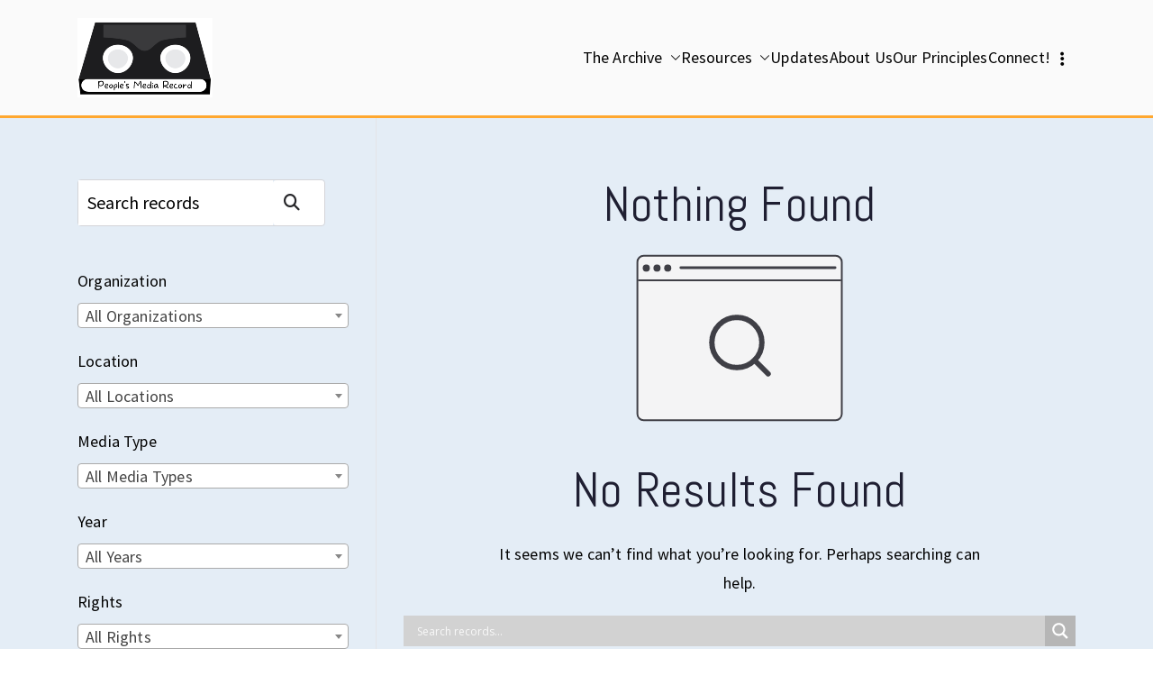

--- FILE ---
content_type: text/html; charset=UTF-8
request_url: https://peoplesmediarecord.com/subjects/layoff/
body_size: 131229
content:

<!doctype html>
		<html lang="en-US">
		
	<head>

				<meta charset="UTF-8">
		<meta name="viewport" content="width=device-width, initial-scale=1">
		<link rel="profile" href="http://gmpg.org/xfn/11">
		
		<title>layoff &#8211; People&#039;s Media Record</title>
<meta name='robots' content='max-image-preview:large' />
<link rel='dns-prefetch' href='//fonts.googleapis.com' />
<link rel="alternate" type="application/rss+xml" title="People&#039;s Media Record &raquo; Feed" href="https://peoplesmediarecord.com/feed/" />
<link rel="alternate" type="application/rss+xml" title="People&#039;s Media Record &raquo; Comments Feed" href="https://peoplesmediarecord.com/comments/feed/" />
<link rel="alternate" type="application/rss+xml" title="People&#039;s Media Record &raquo; layoff Keyword Feed" href="https://peoplesmediarecord.com/subjects/layoff/feed/" />
<style id='wp-img-auto-sizes-contain-inline-css' type='text/css'>
img:is([sizes=auto i],[sizes^="auto," i]){contain-intrinsic-size:3000px 1500px}
/*# sourceURL=wp-img-auto-sizes-contain-inline-css */
</style>
<style id='wp-emoji-styles-inline-css' type='text/css'>

	img.wp-smiley, img.emoji {
		display: inline !important;
		border: none !important;
		box-shadow: none !important;
		height: 1em !important;
		width: 1em !important;
		margin: 0 0.07em !important;
		vertical-align: -0.1em !important;
		background: none !important;
		padding: 0 !important;
	}
/*# sourceURL=wp-emoji-styles-inline-css */
</style>
<style id='wp-block-library-inline-css' type='text/css'>
:root{--wp-block-synced-color:#7a00df;--wp-block-synced-color--rgb:122,0,223;--wp-bound-block-color:var(--wp-block-synced-color);--wp-editor-canvas-background:#ddd;--wp-admin-theme-color:#007cba;--wp-admin-theme-color--rgb:0,124,186;--wp-admin-theme-color-darker-10:#006ba1;--wp-admin-theme-color-darker-10--rgb:0,107,160.5;--wp-admin-theme-color-darker-20:#005a87;--wp-admin-theme-color-darker-20--rgb:0,90,135;--wp-admin-border-width-focus:2px}@media (min-resolution:192dpi){:root{--wp-admin-border-width-focus:1.5px}}.wp-element-button{cursor:pointer}:root .has-very-light-gray-background-color{background-color:#eee}:root .has-very-dark-gray-background-color{background-color:#313131}:root .has-very-light-gray-color{color:#eee}:root .has-very-dark-gray-color{color:#313131}:root .has-vivid-green-cyan-to-vivid-cyan-blue-gradient-background{background:linear-gradient(135deg,#00d084,#0693e3)}:root .has-purple-crush-gradient-background{background:linear-gradient(135deg,#34e2e4,#4721fb 50%,#ab1dfe)}:root .has-hazy-dawn-gradient-background{background:linear-gradient(135deg,#faaca8,#dad0ec)}:root .has-subdued-olive-gradient-background{background:linear-gradient(135deg,#fafae1,#67a671)}:root .has-atomic-cream-gradient-background{background:linear-gradient(135deg,#fdd79a,#004a59)}:root .has-nightshade-gradient-background{background:linear-gradient(135deg,#330968,#31cdcf)}:root .has-midnight-gradient-background{background:linear-gradient(135deg,#020381,#2874fc)}:root{--wp--preset--font-size--normal:16px;--wp--preset--font-size--huge:42px}.has-regular-font-size{font-size:1em}.has-larger-font-size{font-size:2.625em}.has-normal-font-size{font-size:var(--wp--preset--font-size--normal)}.has-huge-font-size{font-size:var(--wp--preset--font-size--huge)}.has-text-align-center{text-align:center}.has-text-align-left{text-align:left}.has-text-align-right{text-align:right}.has-fit-text{white-space:nowrap!important}#end-resizable-editor-section{display:none}.aligncenter{clear:both}.items-justified-left{justify-content:flex-start}.items-justified-center{justify-content:center}.items-justified-right{justify-content:flex-end}.items-justified-space-between{justify-content:space-between}.screen-reader-text{border:0;clip-path:inset(50%);height:1px;margin:-1px;overflow:hidden;padding:0;position:absolute;width:1px;word-wrap:normal!important}.screen-reader-text:focus{background-color:#ddd;clip-path:none;color:#444;display:block;font-size:1em;height:auto;left:5px;line-height:normal;padding:15px 23px 14px;text-decoration:none;top:5px;width:auto;z-index:100000}html :where(.has-border-color){border-style:solid}html :where([style*=border-top-color]){border-top-style:solid}html :where([style*=border-right-color]){border-right-style:solid}html :where([style*=border-bottom-color]){border-bottom-style:solid}html :where([style*=border-left-color]){border-left-style:solid}html :where([style*=border-width]){border-style:solid}html :where([style*=border-top-width]){border-top-style:solid}html :where([style*=border-right-width]){border-right-style:solid}html :where([style*=border-bottom-width]){border-bottom-style:solid}html :where([style*=border-left-width]){border-left-style:solid}html :where(img[class*=wp-image-]){height:auto;max-width:100%}:where(figure){margin:0 0 1em}html :where(.is-position-sticky){--wp-admin--admin-bar--position-offset:var(--wp-admin--admin-bar--height,0px)}@media screen and (max-width:600px){html :where(.is-position-sticky){--wp-admin--admin-bar--position-offset:0px}}

/*# sourceURL=wp-block-library-inline-css */
</style><style id='wp-block-button-inline-css' type='text/css'>
.wp-block-button__link{align-content:center;box-sizing:border-box;cursor:pointer;display:inline-block;height:100%;text-align:center;word-break:break-word}.wp-block-button__link.aligncenter{text-align:center}.wp-block-button__link.alignright{text-align:right}:where(.wp-block-button__link){border-radius:9999px;box-shadow:none;padding:calc(.667em + 2px) calc(1.333em + 2px);text-decoration:none}.wp-block-button[style*=text-decoration] .wp-block-button__link{text-decoration:inherit}.wp-block-buttons>.wp-block-button.has-custom-width{max-width:none}.wp-block-buttons>.wp-block-button.has-custom-width .wp-block-button__link{width:100%}.wp-block-buttons>.wp-block-button.has-custom-font-size .wp-block-button__link{font-size:inherit}.wp-block-buttons>.wp-block-button.wp-block-button__width-25{width:calc(25% - var(--wp--style--block-gap, .5em)*.75)}.wp-block-buttons>.wp-block-button.wp-block-button__width-50{width:calc(50% - var(--wp--style--block-gap, .5em)*.5)}.wp-block-buttons>.wp-block-button.wp-block-button__width-75{width:calc(75% - var(--wp--style--block-gap, .5em)*.25)}.wp-block-buttons>.wp-block-button.wp-block-button__width-100{flex-basis:100%;width:100%}.wp-block-buttons.is-vertical>.wp-block-button.wp-block-button__width-25{width:25%}.wp-block-buttons.is-vertical>.wp-block-button.wp-block-button__width-50{width:50%}.wp-block-buttons.is-vertical>.wp-block-button.wp-block-button__width-75{width:75%}.wp-block-button.is-style-squared,.wp-block-button__link.wp-block-button.is-style-squared{border-radius:0}.wp-block-button.no-border-radius,.wp-block-button__link.no-border-radius{border-radius:0!important}:root :where(.wp-block-button .wp-block-button__link.is-style-outline),:root :where(.wp-block-button.is-style-outline>.wp-block-button__link){border:2px solid;padding:.667em 1.333em}:root :where(.wp-block-button .wp-block-button__link.is-style-outline:not(.has-text-color)),:root :where(.wp-block-button.is-style-outline>.wp-block-button__link:not(.has-text-color)){color:currentColor}:root :where(.wp-block-button .wp-block-button__link.is-style-outline:not(.has-background)),:root :where(.wp-block-button.is-style-outline>.wp-block-button__link:not(.has-background)){background-color:initial;background-image:none}
/*# sourceURL=https://peoplesmediarecord.com/wp-includes/blocks/button/style.min.css */
</style>
<style id='wp-block-buttons-inline-css' type='text/css'>
.wp-block-buttons{box-sizing:border-box}.wp-block-buttons.is-vertical{flex-direction:column}.wp-block-buttons.is-vertical>.wp-block-button:last-child{margin-bottom:0}.wp-block-buttons>.wp-block-button{display:inline-block;margin:0}.wp-block-buttons.is-content-justification-left{justify-content:flex-start}.wp-block-buttons.is-content-justification-left.is-vertical{align-items:flex-start}.wp-block-buttons.is-content-justification-center{justify-content:center}.wp-block-buttons.is-content-justification-center.is-vertical{align-items:center}.wp-block-buttons.is-content-justification-right{justify-content:flex-end}.wp-block-buttons.is-content-justification-right.is-vertical{align-items:flex-end}.wp-block-buttons.is-content-justification-space-between{justify-content:space-between}.wp-block-buttons.aligncenter{text-align:center}.wp-block-buttons:not(.is-content-justification-space-between,.is-content-justification-right,.is-content-justification-left,.is-content-justification-center) .wp-block-button.aligncenter{margin-left:auto;margin-right:auto;width:100%}.wp-block-buttons[style*=text-decoration] .wp-block-button,.wp-block-buttons[style*=text-decoration] .wp-block-button__link{text-decoration:inherit}.wp-block-buttons.has-custom-font-size .wp-block-button__link{font-size:inherit}.wp-block-buttons .wp-block-button__link{width:100%}.wp-block-button.aligncenter{text-align:center}
/*# sourceURL=https://peoplesmediarecord.com/wp-includes/blocks/buttons/style.min.css */
</style>
<style id='wp-block-search-inline-css' type='text/css'>
.wp-block-search__button{margin-left:10px;word-break:normal}.wp-block-search__button.has-icon{line-height:0}.wp-block-search__button svg{height:1.25em;min-height:24px;min-width:24px;width:1.25em;fill:currentColor;vertical-align:text-bottom}:where(.wp-block-search__button){border:1px solid #ccc;padding:6px 10px}.wp-block-search__inside-wrapper{display:flex;flex:auto;flex-wrap:nowrap;max-width:100%}.wp-block-search__label{width:100%}.wp-block-search.wp-block-search__button-only .wp-block-search__button{box-sizing:border-box;display:flex;flex-shrink:0;justify-content:center;margin-left:0;max-width:100%}.wp-block-search.wp-block-search__button-only .wp-block-search__inside-wrapper{min-width:0!important;transition-property:width}.wp-block-search.wp-block-search__button-only .wp-block-search__input{flex-basis:100%;transition-duration:.3s}.wp-block-search.wp-block-search__button-only.wp-block-search__searchfield-hidden,.wp-block-search.wp-block-search__button-only.wp-block-search__searchfield-hidden .wp-block-search__inside-wrapper{overflow:hidden}.wp-block-search.wp-block-search__button-only.wp-block-search__searchfield-hidden .wp-block-search__input{border-left-width:0!important;border-right-width:0!important;flex-basis:0;flex-grow:0;margin:0;min-width:0!important;padding-left:0!important;padding-right:0!important;width:0!important}:where(.wp-block-search__input){appearance:none;border:1px solid #949494;flex-grow:1;font-family:inherit;font-size:inherit;font-style:inherit;font-weight:inherit;letter-spacing:inherit;line-height:inherit;margin-left:0;margin-right:0;min-width:3rem;padding:8px;text-decoration:unset!important;text-transform:inherit}:where(.wp-block-search__button-inside .wp-block-search__inside-wrapper){background-color:#fff;border:1px solid #949494;box-sizing:border-box;padding:4px}:where(.wp-block-search__button-inside .wp-block-search__inside-wrapper) .wp-block-search__input{border:none;border-radius:0;padding:0 4px}:where(.wp-block-search__button-inside .wp-block-search__inside-wrapper) .wp-block-search__input:focus{outline:none}:where(.wp-block-search__button-inside .wp-block-search__inside-wrapper) :where(.wp-block-search__button){padding:4px 8px}.wp-block-search.aligncenter .wp-block-search__inside-wrapper{margin:auto}.wp-block[data-align=right] .wp-block-search.wp-block-search__button-only .wp-block-search__inside-wrapper{float:right}
/*# sourceURL=https://peoplesmediarecord.com/wp-includes/blocks/search/style.min.css */
</style>
<style id='wp-block-search-theme-inline-css' type='text/css'>
.wp-block-search .wp-block-search__label{font-weight:700}.wp-block-search__button{border:1px solid #ccc;padding:.375em .625em}
/*# sourceURL=https://peoplesmediarecord.com/wp-includes/blocks/search/theme.min.css */
</style>
<style id='wp-block-paragraph-inline-css' type='text/css'>
.is-small-text{font-size:.875em}.is-regular-text{font-size:1em}.is-large-text{font-size:2.25em}.is-larger-text{font-size:3em}.has-drop-cap:not(:focus):first-letter{float:left;font-size:8.4em;font-style:normal;font-weight:100;line-height:.68;margin:.05em .1em 0 0;text-transform:uppercase}body.rtl .has-drop-cap:not(:focus):first-letter{float:none;margin-left:.1em}p.has-drop-cap.has-background{overflow:hidden}:root :where(p.has-background){padding:1.25em 2.375em}:where(p.has-text-color:not(.has-link-color)) a{color:inherit}p.has-text-align-left[style*="writing-mode:vertical-lr"],p.has-text-align-right[style*="writing-mode:vertical-rl"]{rotate:180deg}
/*# sourceURL=https://peoplesmediarecord.com/wp-includes/blocks/paragraph/style.min.css */
</style>
<style id='wp-block-spacer-inline-css' type='text/css'>
.wp-block-spacer{clear:both}
/*# sourceURL=https://peoplesmediarecord.com/wp-includes/blocks/spacer/style.min.css */
</style>
<style id='global-styles-inline-css' type='text/css'>
:root{--wp--preset--aspect-ratio--square: 1;--wp--preset--aspect-ratio--4-3: 4/3;--wp--preset--aspect-ratio--3-4: 3/4;--wp--preset--aspect-ratio--3-2: 3/2;--wp--preset--aspect-ratio--2-3: 2/3;--wp--preset--aspect-ratio--16-9: 16/9;--wp--preset--aspect-ratio--9-16: 9/16;--wp--preset--color--black: #000000;--wp--preset--color--cyan-bluish-gray: #abb8c3;--wp--preset--color--white: #ffffff;--wp--preset--color--pale-pink: #f78da7;--wp--preset--color--vivid-red: #cf2e2e;--wp--preset--color--luminous-vivid-orange: #ff6900;--wp--preset--color--luminous-vivid-amber: #fcb900;--wp--preset--color--light-green-cyan: #7bdcb5;--wp--preset--color--vivid-green-cyan: #00d084;--wp--preset--color--pale-cyan-blue: #8ed1fc;--wp--preset--color--vivid-cyan-blue: #0693e3;--wp--preset--color--vivid-purple: #9b51e0;--wp--preset--color--zakra-color-1: #027ABB;--wp--preset--color--zakra-color-2: #015EA0;--wp--preset--color--zakra-color-3: #FFFFFF;--wp--preset--color--zakra-color-4: #F6FEFC;--wp--preset--color--zakra-color-5: #181818;--wp--preset--color--zakra-color-6: #1F1F32;--wp--preset--color--zakra-color-7: #3F3F46;--wp--preset--color--zakra-color-8: #FFFFFF;--wp--preset--color--zakra-color-9: #E4E4E7;--wp--preset--gradient--vivid-cyan-blue-to-vivid-purple: linear-gradient(135deg,rgb(6,147,227) 0%,rgb(155,81,224) 100%);--wp--preset--gradient--light-green-cyan-to-vivid-green-cyan: linear-gradient(135deg,rgb(122,220,180) 0%,rgb(0,208,130) 100%);--wp--preset--gradient--luminous-vivid-amber-to-luminous-vivid-orange: linear-gradient(135deg,rgb(252,185,0) 0%,rgb(255,105,0) 100%);--wp--preset--gradient--luminous-vivid-orange-to-vivid-red: linear-gradient(135deg,rgb(255,105,0) 0%,rgb(207,46,46) 100%);--wp--preset--gradient--very-light-gray-to-cyan-bluish-gray: linear-gradient(135deg,rgb(238,238,238) 0%,rgb(169,184,195) 100%);--wp--preset--gradient--cool-to-warm-spectrum: linear-gradient(135deg,rgb(74,234,220) 0%,rgb(151,120,209) 20%,rgb(207,42,186) 40%,rgb(238,44,130) 60%,rgb(251,105,98) 80%,rgb(254,248,76) 100%);--wp--preset--gradient--blush-light-purple: linear-gradient(135deg,rgb(255,206,236) 0%,rgb(152,150,240) 100%);--wp--preset--gradient--blush-bordeaux: linear-gradient(135deg,rgb(254,205,165) 0%,rgb(254,45,45) 50%,rgb(107,0,62) 100%);--wp--preset--gradient--luminous-dusk: linear-gradient(135deg,rgb(255,203,112) 0%,rgb(199,81,192) 50%,rgb(65,88,208) 100%);--wp--preset--gradient--pale-ocean: linear-gradient(135deg,rgb(255,245,203) 0%,rgb(182,227,212) 50%,rgb(51,167,181) 100%);--wp--preset--gradient--electric-grass: linear-gradient(135deg,rgb(202,248,128) 0%,rgb(113,206,126) 100%);--wp--preset--gradient--midnight: linear-gradient(135deg,rgb(2,3,129) 0%,rgb(40,116,252) 100%);--wp--preset--font-size--small: 13px;--wp--preset--font-size--medium: 20px;--wp--preset--font-size--large: 36px;--wp--preset--font-size--x-large: 42px;--wp--preset--spacing--20: 0.44rem;--wp--preset--spacing--30: 0.67rem;--wp--preset--spacing--40: 1rem;--wp--preset--spacing--50: 1.5rem;--wp--preset--spacing--60: 2.25rem;--wp--preset--spacing--70: 3.38rem;--wp--preset--spacing--80: 5.06rem;--wp--preset--shadow--natural: 6px 6px 9px rgba(0, 0, 0, 0.2);--wp--preset--shadow--deep: 12px 12px 50px rgba(0, 0, 0, 0.4);--wp--preset--shadow--sharp: 6px 6px 0px rgba(0, 0, 0, 0.2);--wp--preset--shadow--outlined: 6px 6px 0px -3px rgb(255, 255, 255), 6px 6px rgb(0, 0, 0);--wp--preset--shadow--crisp: 6px 6px 0px rgb(0, 0, 0);}:root { --wp--style--global--content-size: 760px;--wp--style--global--wide-size: 1160px; }:where(body) { margin: 0; }.wp-site-blocks > .alignleft { float: left; margin-right: 2em; }.wp-site-blocks > .alignright { float: right; margin-left: 2em; }.wp-site-blocks > .aligncenter { justify-content: center; margin-left: auto; margin-right: auto; }:where(.wp-site-blocks) > * { margin-block-start: 24px; margin-block-end: 0; }:where(.wp-site-blocks) > :first-child { margin-block-start: 0; }:where(.wp-site-blocks) > :last-child { margin-block-end: 0; }:root { --wp--style--block-gap: 24px; }:root :where(.is-layout-flow) > :first-child{margin-block-start: 0;}:root :where(.is-layout-flow) > :last-child{margin-block-end: 0;}:root :where(.is-layout-flow) > *{margin-block-start: 24px;margin-block-end: 0;}:root :where(.is-layout-constrained) > :first-child{margin-block-start: 0;}:root :where(.is-layout-constrained) > :last-child{margin-block-end: 0;}:root :where(.is-layout-constrained) > *{margin-block-start: 24px;margin-block-end: 0;}:root :where(.is-layout-flex){gap: 24px;}:root :where(.is-layout-grid){gap: 24px;}.is-layout-flow > .alignleft{float: left;margin-inline-start: 0;margin-inline-end: 2em;}.is-layout-flow > .alignright{float: right;margin-inline-start: 2em;margin-inline-end: 0;}.is-layout-flow > .aligncenter{margin-left: auto !important;margin-right: auto !important;}.is-layout-constrained > .alignleft{float: left;margin-inline-start: 0;margin-inline-end: 2em;}.is-layout-constrained > .alignright{float: right;margin-inline-start: 2em;margin-inline-end: 0;}.is-layout-constrained > .aligncenter{margin-left: auto !important;margin-right: auto !important;}.is-layout-constrained > :where(:not(.alignleft):not(.alignright):not(.alignfull)){max-width: var(--wp--style--global--content-size);margin-left: auto !important;margin-right: auto !important;}.is-layout-constrained > .alignwide{max-width: var(--wp--style--global--wide-size);}body .is-layout-flex{display: flex;}.is-layout-flex{flex-wrap: wrap;align-items: center;}.is-layout-flex > :is(*, div){margin: 0;}body .is-layout-grid{display: grid;}.is-layout-grid > :is(*, div){margin: 0;}body{padding-top: 0px;padding-right: 0px;padding-bottom: 0px;padding-left: 0px;}a:where(:not(.wp-element-button)){text-decoration: underline;}:root :where(.wp-element-button, .wp-block-button__link){background-color: #32373c;border-width: 0;color: #fff;font-family: inherit;font-size: inherit;font-style: inherit;font-weight: inherit;letter-spacing: inherit;line-height: inherit;padding-top: calc(0.667em + 2px);padding-right: calc(1.333em + 2px);padding-bottom: calc(0.667em + 2px);padding-left: calc(1.333em + 2px);text-decoration: none;text-transform: inherit;}.has-black-color{color: var(--wp--preset--color--black) !important;}.has-cyan-bluish-gray-color{color: var(--wp--preset--color--cyan-bluish-gray) !important;}.has-white-color{color: var(--wp--preset--color--white) !important;}.has-pale-pink-color{color: var(--wp--preset--color--pale-pink) !important;}.has-vivid-red-color{color: var(--wp--preset--color--vivid-red) !important;}.has-luminous-vivid-orange-color{color: var(--wp--preset--color--luminous-vivid-orange) !important;}.has-luminous-vivid-amber-color{color: var(--wp--preset--color--luminous-vivid-amber) !important;}.has-light-green-cyan-color{color: var(--wp--preset--color--light-green-cyan) !important;}.has-vivid-green-cyan-color{color: var(--wp--preset--color--vivid-green-cyan) !important;}.has-pale-cyan-blue-color{color: var(--wp--preset--color--pale-cyan-blue) !important;}.has-vivid-cyan-blue-color{color: var(--wp--preset--color--vivid-cyan-blue) !important;}.has-vivid-purple-color{color: var(--wp--preset--color--vivid-purple) !important;}.has-zakra-color-1-color{color: var(--wp--preset--color--zakra-color-1) !important;}.has-zakra-color-2-color{color: var(--wp--preset--color--zakra-color-2) !important;}.has-zakra-color-3-color{color: var(--wp--preset--color--zakra-color-3) !important;}.has-zakra-color-4-color{color: var(--wp--preset--color--zakra-color-4) !important;}.has-zakra-color-5-color{color: var(--wp--preset--color--zakra-color-5) !important;}.has-zakra-color-6-color{color: var(--wp--preset--color--zakra-color-6) !important;}.has-zakra-color-7-color{color: var(--wp--preset--color--zakra-color-7) !important;}.has-zakra-color-8-color{color: var(--wp--preset--color--zakra-color-8) !important;}.has-zakra-color-9-color{color: var(--wp--preset--color--zakra-color-9) !important;}.has-black-background-color{background-color: var(--wp--preset--color--black) !important;}.has-cyan-bluish-gray-background-color{background-color: var(--wp--preset--color--cyan-bluish-gray) !important;}.has-white-background-color{background-color: var(--wp--preset--color--white) !important;}.has-pale-pink-background-color{background-color: var(--wp--preset--color--pale-pink) !important;}.has-vivid-red-background-color{background-color: var(--wp--preset--color--vivid-red) !important;}.has-luminous-vivid-orange-background-color{background-color: var(--wp--preset--color--luminous-vivid-orange) !important;}.has-luminous-vivid-amber-background-color{background-color: var(--wp--preset--color--luminous-vivid-amber) !important;}.has-light-green-cyan-background-color{background-color: var(--wp--preset--color--light-green-cyan) !important;}.has-vivid-green-cyan-background-color{background-color: var(--wp--preset--color--vivid-green-cyan) !important;}.has-pale-cyan-blue-background-color{background-color: var(--wp--preset--color--pale-cyan-blue) !important;}.has-vivid-cyan-blue-background-color{background-color: var(--wp--preset--color--vivid-cyan-blue) !important;}.has-vivid-purple-background-color{background-color: var(--wp--preset--color--vivid-purple) !important;}.has-zakra-color-1-background-color{background-color: var(--wp--preset--color--zakra-color-1) !important;}.has-zakra-color-2-background-color{background-color: var(--wp--preset--color--zakra-color-2) !important;}.has-zakra-color-3-background-color{background-color: var(--wp--preset--color--zakra-color-3) !important;}.has-zakra-color-4-background-color{background-color: var(--wp--preset--color--zakra-color-4) !important;}.has-zakra-color-5-background-color{background-color: var(--wp--preset--color--zakra-color-5) !important;}.has-zakra-color-6-background-color{background-color: var(--wp--preset--color--zakra-color-6) !important;}.has-zakra-color-7-background-color{background-color: var(--wp--preset--color--zakra-color-7) !important;}.has-zakra-color-8-background-color{background-color: var(--wp--preset--color--zakra-color-8) !important;}.has-zakra-color-9-background-color{background-color: var(--wp--preset--color--zakra-color-9) !important;}.has-black-border-color{border-color: var(--wp--preset--color--black) !important;}.has-cyan-bluish-gray-border-color{border-color: var(--wp--preset--color--cyan-bluish-gray) !important;}.has-white-border-color{border-color: var(--wp--preset--color--white) !important;}.has-pale-pink-border-color{border-color: var(--wp--preset--color--pale-pink) !important;}.has-vivid-red-border-color{border-color: var(--wp--preset--color--vivid-red) !important;}.has-luminous-vivid-orange-border-color{border-color: var(--wp--preset--color--luminous-vivid-orange) !important;}.has-luminous-vivid-amber-border-color{border-color: var(--wp--preset--color--luminous-vivid-amber) !important;}.has-light-green-cyan-border-color{border-color: var(--wp--preset--color--light-green-cyan) !important;}.has-vivid-green-cyan-border-color{border-color: var(--wp--preset--color--vivid-green-cyan) !important;}.has-pale-cyan-blue-border-color{border-color: var(--wp--preset--color--pale-cyan-blue) !important;}.has-vivid-cyan-blue-border-color{border-color: var(--wp--preset--color--vivid-cyan-blue) !important;}.has-vivid-purple-border-color{border-color: var(--wp--preset--color--vivid-purple) !important;}.has-zakra-color-1-border-color{border-color: var(--wp--preset--color--zakra-color-1) !important;}.has-zakra-color-2-border-color{border-color: var(--wp--preset--color--zakra-color-2) !important;}.has-zakra-color-3-border-color{border-color: var(--wp--preset--color--zakra-color-3) !important;}.has-zakra-color-4-border-color{border-color: var(--wp--preset--color--zakra-color-4) !important;}.has-zakra-color-5-border-color{border-color: var(--wp--preset--color--zakra-color-5) !important;}.has-zakra-color-6-border-color{border-color: var(--wp--preset--color--zakra-color-6) !important;}.has-zakra-color-7-border-color{border-color: var(--wp--preset--color--zakra-color-7) !important;}.has-zakra-color-8-border-color{border-color: var(--wp--preset--color--zakra-color-8) !important;}.has-zakra-color-9-border-color{border-color: var(--wp--preset--color--zakra-color-9) !important;}.has-vivid-cyan-blue-to-vivid-purple-gradient-background{background: var(--wp--preset--gradient--vivid-cyan-blue-to-vivid-purple) !important;}.has-light-green-cyan-to-vivid-green-cyan-gradient-background{background: var(--wp--preset--gradient--light-green-cyan-to-vivid-green-cyan) !important;}.has-luminous-vivid-amber-to-luminous-vivid-orange-gradient-background{background: var(--wp--preset--gradient--luminous-vivid-amber-to-luminous-vivid-orange) !important;}.has-luminous-vivid-orange-to-vivid-red-gradient-background{background: var(--wp--preset--gradient--luminous-vivid-orange-to-vivid-red) !important;}.has-very-light-gray-to-cyan-bluish-gray-gradient-background{background: var(--wp--preset--gradient--very-light-gray-to-cyan-bluish-gray) !important;}.has-cool-to-warm-spectrum-gradient-background{background: var(--wp--preset--gradient--cool-to-warm-spectrum) !important;}.has-blush-light-purple-gradient-background{background: var(--wp--preset--gradient--blush-light-purple) !important;}.has-blush-bordeaux-gradient-background{background: var(--wp--preset--gradient--blush-bordeaux) !important;}.has-luminous-dusk-gradient-background{background: var(--wp--preset--gradient--luminous-dusk) !important;}.has-pale-ocean-gradient-background{background: var(--wp--preset--gradient--pale-ocean) !important;}.has-electric-grass-gradient-background{background: var(--wp--preset--gradient--electric-grass) !important;}.has-midnight-gradient-background{background: var(--wp--preset--gradient--midnight) !important;}.has-small-font-size{font-size: var(--wp--preset--font-size--small) !important;}.has-medium-font-size{font-size: var(--wp--preset--font-size--medium) !important;}.has-large-font-size{font-size: var(--wp--preset--font-size--large) !important;}.has-x-large-font-size{font-size: var(--wp--preset--font-size--x-large) !important;}
/*# sourceURL=global-styles-inline-css */
</style>
<style id='core-block-supports-inline-css' type='text/css'>
.wp-container-core-buttons-is-layout-23a043ba{justify-content:center;align-items:flex-start;}
/*# sourceURL=core-block-supports-inline-css */
</style>

<link rel='stylesheet' id='ub-extension-style-css-css' href='https://peoplesmediarecord.com/wp-content/plugins/ultimate-blocks/src/extensions/style.css?ver=6.9' type='text/css' media='all' />
<link rel='stylesheet' id='select2-css' href='https://peoplesmediarecord.com/wp-content/plugins/beautiful-taxonomy-filters/public/css/select2.min.css?ver=2.4.3' type='text/css' media='all' />
<link rel='stylesheet' id='beautiful-taxonomy-filters-basic-css' href='https://peoplesmediarecord.com/wp-content/plugins/beautiful-taxonomy-filters/public/css/beautiful-taxonomy-filters-base.min.css?ver=2.4.3' type='text/css' media='all' />
<link rel='stylesheet' id='beautiful-taxonomy-filters-css' href='https://peoplesmediarecord.com/wp-content/plugins/beautiful-taxonomy-filters/public/css/beautiful-taxonomy-filters-simple.min.css?ver=2.4.3' type='text/css' media='all' />
<link rel='stylesheet' id='essential-widgets-css' href='https://peoplesmediarecord.com/wp-content/plugins/essential-widgets/public/css/essential-widgets-public.css?ver=3.0' type='text/css' media='all' />
<link rel='stylesheet' id='zakra-style-css' href='https://peoplesmediarecord.com/wp-content/themes/zakra/style.css?ver=6.9' type='text/css' media='all' />
<style id='zakra-style-inline-css' type='text/css'>
.zak-header-builder .zak-header-top-row{background-color:#18181B;}.zak-header-builder .zak-main-nav{border-bottom-color:#e9ecef;}.zak-header-builder .zak-secondary-nav{border-bottom-color:#e9ecef;}.zak-header-builder .zak-tertiary-menu{border-bottom-color:#e9ecef;}.zak-header-builder .zak-header-buttons .zak-header-button .zak-button{background-color:#027abb;}.zak-footer-builder .zak-footer-bottom-row{background-color:#18181B;}.zak-footer-builder .zak-footer-bottom-row{border-color:#3F3F46;}.zak-footer-builder .zak-footer-bottom-row{color:#fafafa;}.zak-header-builder, .zak-header-sticky-wrapper .sticky-header{border-color:#E4E4E7;}.zak-footer-builder .zak-footer-main-row ul li{border-bottom-width:0px;}.zak-footer-builder .zak-footer-main-row ul li{border-bottom-color:#e9ecef;}:root{--top-grid-columns: 4;
			--main-grid-columns: 4;
			--bottom-grid-columns: 1;
			} .zak-footer-builder .zak-bottom-row{justify-items: center;} .zak-footer-builder .zak-footer-bottom-row .zak-footer-col{flex-direction: column;}.zak-footer-builder .zak-footer-main-row .zak-footer-col{flex-direction: column;}.zak-footer-builder .zak-footer-top-row .zak-footer-col{flex-direction: column;}.zak-footer-builder .zak-copyright{text-align: center;}.zak-footer-builder .zak-footer-nav{display: flex; justify-content: center;}.zak-footer-builder .zak-footer-nav-2{display: flex; justify-content: center;}.zak-footer-builder .zak-html-1{text-align: center;}.zak-footer-builder .zak-html-2{text-align: center;}.zak-footer-builder .footer-social-icons{text-align: ;}.zak-footer-builder .widget-footer-sidebar-1{text-align: ;}.zak-footer-builder .widget-footer-sidebar-2{text-align: ;}.zak-footer-builder .widget-footer-sidebar-3{text-align: ;}.zak-footer-builder .widget-footer-sidebar-4{text-align: ;}.zak-footer-builder .widget-footer-bar-col-1-sidebar{text-align: ;}.zak-footer-builder .widget-footer-bar-col-2-sidebar{text-align: ;} :root{--zakra-color-1: #027ABB;--zakra-color-2: #015EA0;--zakra-color-3: #FFFFFF;--zakra-color-4: #F6FEFC;--zakra-color-5: #181818;--zakra-color-6: #1F1F32;--zakra-color-7: #3F3F46;--zakra-color-8: #FFFFFF;--zakra-color-9: #E4E4E7;}.zak-container{max-width:1108px;} .zak-container--boxed .zak-site{max-width:1108px;}@media screen and (min-width: 768px) {.zak-primary{width:70%;}}a:hover, a:focus,
				.zak-primary-nav ul li:hover > a,
				.zak-primary-nav ul .current_page_item > a,
				.zak-entry-summary a,
				.zak-entry-meta a, .zak-post-content .zak-entry-footer a:hover,
				.pagebuilder-content a, .zak-style-2 .zak-entry-meta span,
				.zak-style-2 .zak-entry-meta a,
				.entry-title:hover a,
				.zak-breadcrumbs .trail-items a,
				.breadcrumbs .trail-items a,
				.entry-content a,
				.edit-link a,
				.zak-footer-bar a:hover,
				.widget li a,
				#comments .comment-content a,
				#comments .reply,
				button:hover,
				.zak-button:hover,
				.zak-entry-footer .edit-link a,
				.zak-header-action .yith-wcwl-items-count .yith-wcwl-icon span,
				.pagebuilder-content a, .zak-entry-footer a,
				.zak-header-buttons .zak-header-button--2 .zak-button,
				.zak-header-buttons .zak-header-button .zak-button:hover,
				.woocommerce-cart .coupon button.button{color:rgb(38,155,209);}.zak-post-content .entry-button:hover .zak-icon,
				.zak-error-404 .zak-button:hover svg,
				.zak-style-2 .zak-entry-meta span .zak-icon,
				.entry-button .zak-icon{fill:rgb(38,155,209);}blockquote, .wp-block-quote,
				button, input[type="button"],
				input[type="reset"],
				input[type="submit"],
				.wp-block-button .wp-block-button__link,
				blockquote.has-text-align-right, .wp-block-quote.has-text-align-right,
				button:hover,
				.wp-block-button .wp-block-button__link:hover,
				.zak-button:hover,
				.zak-header-buttons .zak-header-button .zak-button,
				.zak-header-buttons .zak-header-button.zak-header-button--2 .zak-button,
				.zak-header-buttons .zak-header-button .zak-button:hover,
				.woocommerce-cart .coupon button.button,
				.woocommerce-cart .actions > button.button{border-color:rgb(38,155,209);}.zak-primary-nav.zak-layout-1-style-2 > ul > li.current_page_item > a::before,
				.zak-primary-nav.zak-layout-1-style-2 > ul a:hover::before,
				.zak-primary-nav.zak-layout-1-style-2 > ul > li.current-menu-item > a::before,
				.zak-primary-nav.zak-layout-1-style-3 > ul > li.current_page_item > a::before,
				.zak-primary-nav.zak-layout-1-style-3 > ul > li.current-menu-item > a::before,
				.zak-primary-nav.zak-layout-1-style-4 > ul > li.current_page_item > a::before,
				.zak-primary-nav.zak-layout-1-style-4 > ul > li.current-menu-item > a::before,
				.zak-scroll-to-top:hover, button, input[type="button"], input[type="reset"],
				input[type="submit"], .zak-header-buttons .zak-header-button--1 .zak-button,
				.wp-block-button .wp-block-button__link,
				.zak-menu-item-cart .cart-page-link .count,
				.widget .wp-block-heading::before,
				#comments .comments-title::before,
				#comments .comment-reply-title::before,
				.widget .widget-title::before,
				.zak-footer-builder .zak-footer-main-row .widget .wp-block-heading::before,
				.zak-footer-builder .zak-footer-top-row .widget .wp-block-heading::before,
				.zak-footer-builder .zak-footer-bottom-row .widget .wp-block-heading::before,
				.zak-footer-builder .zak-footer-main-row .widget .widget-title::before,
				.zak-footer-builder .zak-footer-top-row .widget .widget-title::before,
				.zak-footer-builder .zak-footer-bottom-row .widget .widget-title::before,
				.woocommerce-cart .actions .coupon button.button:hover,
				.woocommerce-cart .actions > button.button,
				.woocommerce-cart .actions > button.button:hover{background-color:rgb(38,155,209);}button, input[type="button"],
				input[type="reset"],
				input[type="submit"],
				.wp-block-button .wp-block-button__link,
				.zak-button{border-color:rgb(38,155,209);background-color:rgb(38,155,209);}body, .woocommerce-ordering select{color:rgb(2,2,2);}.zak-header, .zak-post, .zak-secondary, .zak-footer-bar, .zak-primary-nav .sub-menu, .zak-primary-nav .sub-menu li, .posts-navigation, #comments, .post-navigation, blockquote, .wp-block-quote, .zak-posts .zak-post, .zak-content-area--boxed .widget{border-color:rgb(255,168,48);}hr .zak-container--separate, {background-color:rgb(255,168,48);}.entry-content a{color:rgb(4,0,247);}.zak-entry-footer a:hover,
				.entry-button:hover,
				.zak-entry-footer a:hover,
				.entry-content a:hover,
				.pagebuilder-content a:hover, .pagebuilder-content a:hover{color:rgb(255,168,48);}.entry-button:hover .zak-icon{fill:rgb(255,168,48);}.zak-content{background-color:rgba(64,141,214,0.12);}body{font-family:Source Sans Pro;font-weight:400;font-size:18px;line-height:1.8;}h1{font-family:Abel;font-weight:400;font-size:5.5rem;line-height:1.3;}h2{font-family:News Cycle;font-weight:400;font-size:3.6rem;line-height:1.3;}h3{font-family:Abel;font-weight:400;font-size:3rem;line-height:1.3;}h4{font-family:Abel;font-weight:400;font-size:2.52rem;line-height:1.3;}h5{font-family:Abel;font-weight:400;font-size:1.89072rem;line-height:1.3;}h6{font-family:PT Sans;font-weight:700;font-size:1px;line-height:1.3;}button, input[type="button"], input[type="reset"], input[type="submit"], #infinite-handle span, .wp-block-button .wp-block-button__link{background-color:rgb(255,168,48);}.site-title{color:#blank;}.zak-header .zak-top-bar{background-size:contain;}.zak-header{border-bottom-width:3px;} .zak-header-sticky-wrapper .sticky-header{border-bottom-width:3px;}.zak-header-buttons .zak-header-button.zak-header-button--1 .zak-button{background-color:#027abb;}.zak-header .main-navigation{border-bottom-color:#e9ecef;}.zak-page-header .zak-page-title, .zakra-single-article .zak-entry-header .entry-title{color:rgb(30,123,166);}.zak-page-header, .zak-container--separate .zak-page-header{background-position:center center;background-size:contain;}.zak-page-header .breadcrumb-trail ul li a:hover {color:#027abb;}.zak-page-header .zak-page-title, .zakra-single-article .zak-entry-header .entry-title{font-family:Oswald;font-weight:300;font-size:33px;line-height:1.2;}.zak-footer-cols{background-color:rgb(229,229,229);}.zak-footer .zak-footer-cols, .zak-footer .zak-footer-cols p{color:#D4D4D8;}.zak-footer-cols{border-top-width:0px;}.zak-footer-cols{border-top-color:#e9ecef;}.zak-footer-cols ul li{border-bottom-width:0px;}.zak-footer-cols ul li{border-bottom-color:#e9ecef;}.zak-footer-bar{color:#fafafa;}.zak-footer-bar{border-top-width:4px;}.zak-footer-bar{border-top-color:rgb(255,168,48);}.zak-scroll-to-top:hover{background-color:#1e7ba6;}:root {--e-global-color-zakracolor1: #027ABB;--e-global-color-zakracolor2: #015EA0;--e-global-color-zakracolor3: #FFFFFF;--e-global-color-zakracolor4: #F6FEFC;--e-global-color-zakracolor5: #181818;--e-global-color-zakracolor6: #1F1F32;--e-global-color-zakracolor7: #3F3F46;--e-global-color-zakracolor8: #FFFFFF;--e-global-color-zakracolor9: #E4E4E7;}
/*# sourceURL=zakra-style-inline-css */
</style>
<link rel='stylesheet' id='zakra_child_style-css' href='https://peoplesmediarecord.com/wp-content/themes/zakra-child/style.css?ver=1.0.0' type='text/css' media='all' />
<link rel='stylesheet' id='font-awesome-all-css' href='https://peoplesmediarecord.com/wp-content/themes/zakra/inc/customizer/customind/assets/fontawesome/v6/css/all.min.css?ver=6.2.4' type='text/css' media='all' />
<link rel='stylesheet' id='zakra_google_fonts-css' href='https://fonts.googleapis.com/css?family=Source+Sans+Pro%3A0%7Cinherit%3A400%7COswald%3A300%7CAbel%3A0%7CNews+Cycle%3A0%7CPT+Sans%3A700&#038;ver=4.2.0' type='text/css' media='all' />
<link rel='stylesheet' id='wpdreams-asl-basic-css' href='https://peoplesmediarecord.com/wp-content/plugins/ajax-search-lite/css/style.basic.css?ver=4.13.4' type='text/css' media='all' />
<style id='wpdreams-asl-basic-inline-css' type='text/css'>

					div[id*='ajaxsearchlitesettings'].searchsettings .asl_option_inner label {
						font-size: 0px !important;
						color: rgba(0, 0, 0, 0);
					}
					div[id*='ajaxsearchlitesettings'].searchsettings .asl_option_inner label:after {
						font-size: 11px !important;
						position: absolute;
						top: 0;
						left: 0;
						z-index: 1;
					}
					.asl_w_container {
						width: 100%;
						margin: 0px 0px 0px 0px;
						min-width: 200px;
					}
					div[id*='ajaxsearchlite'].asl_m {
						width: 100%;
					}
					div[id*='ajaxsearchliteres'].wpdreams_asl_results div.resdrg span.highlighted {
						font-weight: bold;
						color: rgba(217, 49, 43, 1);
						background-color: rgba(238, 238, 238, 1);
					}
					div[id*='ajaxsearchliteres'].wpdreams_asl_results .results img.asl_image {
						width: 70px;
						height: 70px;
						object-fit: cover;
					}
					div[id*='ajaxsearchlite'].asl_r .results {
						max-height: none;
					}
					div[id*='ajaxsearchlite'].asl_r {
						position: absolute;
					}
				
						div.asl_r.asl_w.vertical .results .item::after {
							display: block;
							position: absolute;
							bottom: 0;
							content: '';
							height: 1px;
							width: 100%;
							background: #D8D8D8;
						}
						div.asl_r.asl_w.vertical .results .item.asl_last_item::after {
							display: none;
						}
					
/*# sourceURL=wpdreams-asl-basic-inline-css */
</style>
<link rel='stylesheet' id='wpdreams-asl-instance-css' href='https://peoplesmediarecord.com/wp-content/plugins/ajax-search-lite/css/style-simple-grey.css?ver=4.13.4' type='text/css' media='all' />
<link rel='stylesheet' id='pmr_css-css' href='https://peoplesmediarecord.com/wp-content/plugins/pmr-avalon-sync/assets/css/pmr.css?ver=1.0.0' type='text/css' media='all' />
<script type="text/javascript" src="https://peoplesmediarecord.com/wp-includes/js/jquery/jquery.min.js?ver=3.7.1" id="jquery-core-js"></script>
<script type="text/javascript" src="https://peoplesmediarecord.com/wp-includes/js/jquery/jquery-migrate.min.js?ver=3.4.1" id="jquery-migrate-js"></script>
<script type="text/javascript" src="https://peoplesmediarecord.com/wp-content/plugins/essential-widgets/public/js/essential-widgets-public.js?ver=3.0" id="essential-widgets-js"></script>
<link rel="https://api.w.org/" href="https://peoplesmediarecord.com/wp-json/" /><link rel="alternate" title="JSON" type="application/json" href="https://peoplesmediarecord.com/wp-json/wp/v2/content_tag/146" /><link rel="EditURI" type="application/rsd+xml" title="RSD" href="https://peoplesmediarecord.com/xmlrpc.php?rsd" />
<meta name="generator" content="WordPress 6.9" />
				<link rel="preconnect" href="https://fonts.gstatic.com" crossorigin />
				<link rel="preload" as="style" href="//fonts.googleapis.com/css?family=Open+Sans&display=swap" />
								<link rel="stylesheet" href="//fonts.googleapis.com/css?family=Open+Sans&display=swap" media="all" />
				
		<style type="text/css">
			            .site-title {
                position: absolute;
                clip: rect(1px, 1px, 1px, 1px);
            }

			
			            .site-description {
                position: absolute;
                clip: rect(1px, 1px, 1px, 1px);
            }

					</style>

		<link rel="icon" href="https://peoplesmediarecord.com/wp-content/uploads/2019/11/cropped-PMR_logo2-01-scaled-32x32.png" sizes="32x32" />
<link rel="icon" href="https://peoplesmediarecord.com/wp-content/uploads/2019/11/cropped-PMR_logo2-01-scaled-192x192.png" sizes="192x192" />
<link rel="apple-touch-icon" href="https://peoplesmediarecord.com/wp-content/uploads/2019/11/cropped-PMR_logo2-01-scaled-180x180.png" />
<meta name="msapplication-TileImage" content="https://peoplesmediarecord.com/wp-content/uploads/2019/11/cropped-PMR_logo2-01-scaled-270x270.png" />
		<style type="text/css" id="wp-custom-css">
			h1 {
text-align: center;
}

.tg-icon-search{display:none}
{
    "zakra::zakra_header_top_bg": {
        "value": {
            "background-color": "#e9ecef",
            "background-image": "",
            "background-repeat": "repeat",
            "background-position": "center center",
            "background-size": "contain",
            "background-attachment": "scroll"
        },
        "type": "theme_mod",
        "user_id": 4,
        "date_modified_gmt": "2022-07-23 19:33:42"
    },
    "zakra::zakra_header_main_bg": {
        "value": {
            "background-color": "rgba(178,178,178,0)",
            "background-image": "",
            "background-repeat": "repeat",
            "background-position": "center center",
            "background-size": "contain",
            "background-attachment": "scroll"
        },
        "type": "theme_mod",
        "user_id": 4,
        "date_modified_gmt": "2022-07-23 19:33:42"
    },
    "zakra::zakra_page_title_bg": {
        "value": {
            "background-color": "#d8d8d8",
            "background-image": "",
            "background-repeat": "repeat",
            "background-position": "center center",
            "background-size": "contain",
            "background-attachment": "scroll"
        },
        "type": "theme_mod",
        "user_id": 4,
        "date_modified_gmt": "2022-07-23 19:33:42"
    },
    "zakra::zakra_footer_bar_bg": {
        "value": {
            "background-color": "#ffffff",
            "background-image": "",
            "background-repeat": "repeat",
            "background-position": "center center",
            "background-size": "contain",
            "background-attachment": "scroll"
        },
        "type": "theme_mod",
        "user_id": 4,
        "date_modified_gmt": "2022-07-23 19:33:42"
    },
    "zakra::zakra_footer_widgets_bg": {
        "value": {
            "background-color": "#d1d1d1",
            "background-image": "",
            "background-repeat": "repeat",
            "background-position": "center center",
            "background-size": "contain",
            "background-attachment": "scroll"
        },
        "type": "theme_mod",
        "user_id": 4,
        "date_modified_gmt": "2022-07-23 19:33:42"
    }
}

body .entry-content > [class*="wp-block-"] {
    margin-bottom: 0 !important;
}		</style>
		
	</head>

<body class="archive tax-content_tag term-layoff term-146 wp-custom-logo wp-theme-zakra wp-child-theme-zakra-child hfeed zak-site-layout--contained zak-site-layout--left zak-container--wide zak-content-area--bordered">


		<div id="page" class="zak-site">
				<a class="skip-link screen-reader-text" href="#zak-content">Skip to content</a>
		
		<header id="zak-masthead" class="zak-header zak-layout-1 zak-layout-1-style-1">
		
			
					<div class="zak-main-header">
			<div class="zak-container">
				<div class="zak-row">
		
	<div class="zak-header-col zak-header-col--1">

		
<div class="site-branding">
	<a href="https://peoplesmediarecord.com/" class="custom-logo-link" rel="home"><img width="150" height="88" src="https://peoplesmediarecord.com/wp-content/uploads/2023/06/PMR-main-logo_transparent-background_more-sugar-thin-font3.png" class="custom-logo" alt="People&#039;s Media Record" decoding="async" /></a>	<div class="site-info-wrap">
		
		<p class="site-title ">
		<a href="https://peoplesmediarecord.com/" rel="home">People&#039;s Media Record</a>
	</p>


	</div>
</div><!-- .site-branding -->

	</div> <!-- /.zak-header__block--one -->

	<div class="zak-header-col zak-header-col--2">

					
<nav id="zak-primary-nav" class="zak-main-nav main-navigation zak-primary-nav zak-layout-1 zak-layout-1-style-1 zak-extra-menus">
	<ul id="zak-primary-menu" class="zak-primary-menu"><li id="menu-item-547" class="menu-item menu-item-type-custom menu-item-object-custom menu-item-has-children menu-item-547"><a href="/records">The Archive<span role="button" tabindex="0" class="zak-submenu-toggle" onkeypress=""><svg class="zak-icon zak-dropdown-icon" xmlns="http://www.w3.org/2000/svg" xml:space="preserve" viewBox="0 0 24 24"><path d="M12 17.5c-.3 0-.5-.1-.7-.3l-9-9c-.4-.4-.4-1 0-1.4s1-.4 1.4 0l8.3 8.3 8.3-8.3c.4-.4 1-.4 1.4 0s.4 1 0 1.4l-9 9c-.2.2-.4.3-.7.3z"/></svg></span></a>
<ul class="sub-menu">
	<li id="menu-item-37538" class="menu-item menu-item-type-custom menu-item-object-custom menu-item-37538"><a href="/records">Search the Archive</a></li>
	<li id="menu-item-37433" class="menu-item menu-item-type-post_type menu-item-object-page menu-item-37433"><a href="https://peoplesmediarecord.com/our-policies/">Our Policies</a></li>
	<li id="menu-item-37362" class="menu-item menu-item-type-post_type menu-item-object-page menu-item-37362"><a href="https://peoplesmediarecord.com/the-media-mobilizing-project-collection/">About the MMP Collection</a></li>
	<li id="menu-item-37363" class="menu-item menu-item-type-post_type menu-item-object-page menu-item-37363"><a href="https://peoplesmediarecord.com/metadata/">Metadata Overview</a></li>
</ul>
</li>
<li id="menu-item-37279" class="menu-item menu-item-type-post_type menu-item-object-page menu-item-has-children menu-item-37279"><a href="https://peoplesmediarecord.com/resources/">Resources<span role="button" tabindex="0" class="zak-submenu-toggle" onkeypress=""><svg class="zak-icon zak-dropdown-icon" xmlns="http://www.w3.org/2000/svg" xml:space="preserve" viewBox="0 0 24 24"><path d="M12 17.5c-.3 0-.5-.1-.7-.3l-9-9c-.4-.4-.4-1 0-1.4s1-.4 1.4 0l8.3 8.3 8.3-8.3c.4-.4 1-.4 1.4 0s.4 1 0 1.4l-9 9c-.2.2-.4.3-.7.3z"/></svg></span></a>
<ul class="sub-menu">
	<li id="menu-item-37712" class="menu-item menu-item-type-post_type menu-item-object-page menu-item-37712"><a href="https://peoplesmediarecord.com/resources/pacme-fellowship-2026/">PACME Fellowship 2026</a></li>
	<li id="menu-item-37280" class="menu-item menu-item-type-post_type menu-item-object-page menu-item-37280"><a href="https://peoplesmediarecord.com/pace/">PACE</a></li>
	<li id="menu-item-37281" class="menu-item menu-item-type-post_type menu-item-object-page menu-item-37281"><a href="https://peoplesmediarecord.com/resource-pool/">Resource Pool</a></li>
	<li id="menu-item-31912" class="menu-item menu-item-type-post_type menu-item-object-page menu-item-31912"><a href="https://peoplesmediarecord.com/paceglossary/">Glossary</a></li>
	<li id="menu-item-37600" class="menu-item menu-item-type-custom menu-item-object-custom menu-item-has-children menu-item-37600"><a href="#">Previous Fellowships and Workshops<span role="button" tabindex="0" class="zak-submenu-toggle" onkeypress=""><svg class="zak-icon zak-dropdown-icon" xmlns="http://www.w3.org/2000/svg" xml:space="preserve" viewBox="0 0 24 24"><path d="M12 17.5c-.3 0-.5-.1-.7-.3l-9-9c-.4-.4-.4-1 0-1.4s1-.4 1.4 0l8.3 8.3 8.3-8.3c.4-.4 1-.4 1.4 0s.4 1 0 1.4l-9 9c-.2.2-.4.3-.7.3z"/></svg></span></a>
	<ul class="sub-menu">
		<li id="menu-item-37535" class="menu-item menu-item-type-post_type menu-item-object-page menu-item-37535"><a href="https://peoplesmediarecord.com/2024-fellowships/">2024 Fellowships</a></li>
		<li id="menu-item-37174" class="menu-item menu-item-type-post_type menu-item-object-page menu-item-37174"><a href="https://peoplesmediarecord.com/2023-workshop-series/">2023 Workshops</a></li>
		<li id="menu-item-37611" class="menu-item menu-item-type-post_type menu-item-object-page menu-item-37611"><a href="https://peoplesmediarecord.com/2025-preserving-and-archiving-community-media-fellowship/">2025 Fellowship</a></li>
	</ul>
</li>
</ul>
</li>
<li id="menu-item-37458" class="menu-item menu-item-type-post_type menu-item-object-page current_page_parent menu-item-37458"><a href="https://peoplesmediarecord.com/whats-going-on/">Updates</a></li>
<li id="menu-item-7196" class="menu-item menu-item-type-post_type menu-item-object-page menu-item-7196"><a href="https://peoplesmediarecord.com/about-2/">About Us</a></li>
<li id="menu-item-37686" class="menu-item menu-item-type-post_type menu-item-object-page menu-item-37686"><a href="https://peoplesmediarecord.com/our-principles/">Our Principles</a></li>
<li id="menu-item-37452" class="menu-item menu-item-type-post_type menu-item-object-page menu-item-37452"><a href="https://peoplesmediarecord.com/37438-2/">Connect!</a></li>
<li class="menu-item menu-item-has-children zak-menu-extras-wrap"><span class="submenu-expand"><i class="fa fa-ellipsis-v"></i></span><ul class="sub-menu" id="zak-menu-extras"></ul></li></ul></nav><!-- #zak-primary-nav -->



<div class="zak-toggle-menu "

	>

	
	<button class="zak-menu-toggle"
			aria-label="Primary Menu" >

		<svg class="zak-icon zakra-icon--bars" xmlns="http://www.w3.org/2000/svg" viewBox="0 0 24 24"><path d="M21 19H3a1 1 0 0 1 0-2h18a1 1 0 0 1 0 2Zm0-6H3a1 1 0 0 1 0-2h18a1 1 0 0 1 0 2Zm0-6H3a1 1 0 0 1 0-2h18a1 1 0 0 1 0 2Z" /></svg>
	</button> <!-- /.zak-menu-toggle -->

	<nav id="zak-mobile-nav" class="zak-main-nav zak-mobile-nav"

		>

		<div class="zak-mobile-nav__header">
			
			<!-- Mobile nav close icon. -->
			<button id="zak-mobile-nav-close" class="zak-mobile-nav-close" aria-label="Close Button">
				<svg class="zak-icon zakra-icon--x-mark" xmlns="http://www.w3.org/2000/svg" viewBox="0 0 24 24"><path d="m14 12 7.6-7.6c.6-.6.6-1.5 0-2-.6-.6-1.5-.6-2 0L12 10 4.4 2.4c-.6-.6-1.5-.6-2 0s-.6 1.5 0 2L10 12l-7.6 7.6c-.6.6-.6 1.5 0 2 .3.3.6.4 1 .4s.7-.1 1-.4L12 14l7.6 7.6c.3.3.6.4 1 .4s.7-.1 1-.4c.6-.6.6-1.5 0-2L14 12z" /></svg>			</button>
		</div> <!-- /.zak-mobile-nav__header -->

		<ul id="zak-mobile-menu" class="zak-mobile-menu"><li class="menu-item menu-item-type-custom menu-item-object-custom menu-item-has-children menu-item-547"><a href="/records">The Archive</a><span role="button" tabindex="0" class="zak-submenu-toggle" onkeypress=""><svg class="zak-icon zak-dropdown-icon" xmlns="http://www.w3.org/2000/svg" xml:space="preserve" viewBox="0 0 24 24"><path d="M12 17.5c-.3 0-.5-.1-.7-.3l-9-9c-.4-.4-.4-1 0-1.4s1-.4 1.4 0l8.3 8.3 8.3-8.3c.4-.4 1-.4 1.4 0s.4 1 0 1.4l-9 9c-.2.2-.4.3-.7.3z"/></svg></span>
<ul class="sub-menu">
	<li class="menu-item menu-item-type-custom menu-item-object-custom menu-item-37538"><a href="/records">Search the Archive</a></li>
	<li class="menu-item menu-item-type-post_type menu-item-object-page menu-item-37433"><a href="https://peoplesmediarecord.com/our-policies/">Our Policies</a></li>
	<li class="menu-item menu-item-type-post_type menu-item-object-page menu-item-37362"><a href="https://peoplesmediarecord.com/the-media-mobilizing-project-collection/">About the MMP Collection</a></li>
	<li class="menu-item menu-item-type-post_type menu-item-object-page menu-item-37363"><a href="https://peoplesmediarecord.com/metadata/">Metadata Overview</a></li>
</ul>
</li>
<li class="menu-item menu-item-type-post_type menu-item-object-page menu-item-has-children menu-item-37279"><a href="https://peoplesmediarecord.com/resources/">Resources</a><span role="button" tabindex="0" class="zak-submenu-toggle" onkeypress=""><svg class="zak-icon zak-dropdown-icon" xmlns="http://www.w3.org/2000/svg" xml:space="preserve" viewBox="0 0 24 24"><path d="M12 17.5c-.3 0-.5-.1-.7-.3l-9-9c-.4-.4-.4-1 0-1.4s1-.4 1.4 0l8.3 8.3 8.3-8.3c.4-.4 1-.4 1.4 0s.4 1 0 1.4l-9 9c-.2.2-.4.3-.7.3z"/></svg></span>
<ul class="sub-menu">
	<li class="menu-item menu-item-type-post_type menu-item-object-page menu-item-37712"><a href="https://peoplesmediarecord.com/resources/pacme-fellowship-2026/">PACME Fellowship 2026</a></li>
	<li class="menu-item menu-item-type-post_type menu-item-object-page menu-item-37280"><a href="https://peoplesmediarecord.com/pace/">PACE</a></li>
	<li class="menu-item menu-item-type-post_type menu-item-object-page menu-item-37281"><a href="https://peoplesmediarecord.com/resource-pool/">Resource Pool</a></li>
	<li class="menu-item menu-item-type-post_type menu-item-object-page menu-item-31912"><a href="https://peoplesmediarecord.com/paceglossary/">Glossary</a></li>
	<li class="menu-item menu-item-type-custom menu-item-object-custom menu-item-has-children menu-item-37600"><a href="#">Previous Fellowships and Workshops</a><span role="button" tabindex="0" class="zak-submenu-toggle" onkeypress=""><svg class="zak-icon zak-dropdown-icon" xmlns="http://www.w3.org/2000/svg" xml:space="preserve" viewBox="0 0 24 24"><path d="M12 17.5c-.3 0-.5-.1-.7-.3l-9-9c-.4-.4-.4-1 0-1.4s1-.4 1.4 0l8.3 8.3 8.3-8.3c.4-.4 1-.4 1.4 0s.4 1 0 1.4l-9 9c-.2.2-.4.3-.7.3z"/></svg></span>
	<ul class="sub-menu">
		<li class="menu-item menu-item-type-post_type menu-item-object-page menu-item-37535"><a href="https://peoplesmediarecord.com/2024-fellowships/">2024 Fellowships</a></li>
		<li class="menu-item menu-item-type-post_type menu-item-object-page menu-item-37174"><a href="https://peoplesmediarecord.com/2023-workshop-series/">2023 Workshops</a></li>
		<li class="menu-item menu-item-type-post_type menu-item-object-page menu-item-37611"><a href="https://peoplesmediarecord.com/2025-preserving-and-archiving-community-media-fellowship/">2025 Fellowship</a></li>
	</ul>
</li>
</ul>
</li>
<li class="menu-item menu-item-type-post_type menu-item-object-page current_page_parent menu-item-37458"><a href="https://peoplesmediarecord.com/whats-going-on/">Updates</a></li>
<li class="menu-item menu-item-type-post_type menu-item-object-page menu-item-7196"><a href="https://peoplesmediarecord.com/about-2/">About Us</a></li>
<li class="menu-item menu-item-type-post_type menu-item-object-page menu-item-37686"><a href="https://peoplesmediarecord.com/our-principles/">Our Principles</a></li>
<li class="menu-item menu-item-type-post_type menu-item-object-page menu-item-37452"><a href="https://peoplesmediarecord.com/37438-2/">Connect!</a></li>
<li class="menu-item menu-item-has-children zak-menu-extras-wrap"><span class="submenu-expand"><i class="fa fa-ellipsis-v"></i></span><ul class="sub-menu" id="zak-menu-extras"></ul></li></ul>
			<div class="zak-mobile-menu-label">
							</div>

		
	</nav> <!-- /#zak-mobile-nav-->

</div> <!-- /.zak-toggle-menu -->

				</div> <!-- /.zak-header__block-two -->

				</div> <!-- /.zak-row -->
			</div> <!-- /.zak-container -->
		</div> <!-- /.zak-main-header -->
		
				</header><!-- #zak-masthead -->
		

		<div id="zak-content" class="zak-content">
					<div class="zak-container">
				<div class="zak-row">
		
	<main id="zak-primary" class="zak-primary">
		
		
<section class="zak-no-results zak-not-found">
	<header class="page-header">
					<h1 class="page-title zak-page-content__title">Nothing Found</h1>
			</header><!-- .page-header -->

	<img
		src="https://peoplesmediarecord.com/wp-content/themes/zakra/assets/img/Website.svg"
		alt=""
	/>

	<header class="zak-content-header">
		<h1 class="zak-page-title">No Results Found</h1>
	</header><!-- .cm-page-header -->

	<div class="page-content">
		
			<p>It seems we can&rsquo;t find what you&rsquo;re looking for. Perhaps searching can help.</p>
			<div class="asl_w_container asl_w_container_1" data-id="1" data-instance="1">
	<div id='ajaxsearchlite1'
		data-id="1"
		data-instance="1"
		class="asl_w asl_m asl_m_1 asl_m_1_1">
		<div class="probox">

	
	<div class='prosettings' style='display:none;' data-opened=0>
				<div class='innericon'>
			<svg version="1.1" xmlns="http://www.w3.org/2000/svg" xmlns:xlink="http://www.w3.org/1999/xlink" x="0px" y="0px" width="22" height="22" viewBox="0 0 512 512" enable-background="new 0 0 512 512" xml:space="preserve">
					<polygon transform = "rotate(90 256 256)" points="142.332,104.886 197.48,50 402.5,256 197.48,462 142.332,407.113 292.727,256 "/>
				</svg>
		</div>
	</div>

	
	
	<div class='proinput'>
		<form role="search" action='#' autocomplete="off"
				aria-label="Search form">
			<input aria-label="Search input"
					type='search' class='orig'
					tabindex="0"
					name='phrase'
					placeholder='Search records...'
					value=''
					autocomplete="off"/>
			<input aria-label="Search autocomplete input"
					type='text'
					class='autocomplete'
					tabindex="-1"
					name='phrase'
					value=''
					autocomplete="off" disabled/>
			<input type='submit' value="Start search" style='width:0; height: 0; visibility: hidden;'>
		</form>
	</div>

	
	
	<button class='promagnifier' tabindex="0" aria-label="Search magnifier button">
				<span class='innericon' style="display:block;">
			<svg version="1.1" xmlns="http://www.w3.org/2000/svg" xmlns:xlink="http://www.w3.org/1999/xlink" x="0px" y="0px" width="22" height="22" viewBox="0 0 512 512" enable-background="new 0 0 512 512" xml:space="preserve">
					<path d="M460.355,421.59L353.844,315.078c20.041-27.553,31.885-61.437,31.885-98.037
						C385.729,124.934,310.793,50,218.686,50C126.58,50,51.645,124.934,51.645,217.041c0,92.106,74.936,167.041,167.041,167.041
						c34.912,0,67.352-10.773,94.184-29.158L419.945,462L460.355,421.59z M100.631,217.041c0-65.096,52.959-118.056,118.055-118.056
						c65.098,0,118.057,52.959,118.057,118.056c0,65.096-52.959,118.056-118.057,118.056C153.59,335.097,100.631,282.137,100.631,217.041
						z"/>
				</svg>
		</span>
	</button>

	
	
	<div class='proloading'>

		<div class="asl_loader"><div class="asl_loader-inner asl_simple-circle"></div></div>

			</div>

			<div class='proclose'>
			<svg version="1.1" xmlns="http://www.w3.org/2000/svg" xmlns:xlink="http://www.w3.org/1999/xlink" x="0px"
				y="0px"
				width="12" height="12" viewBox="0 0 512 512" enable-background="new 0 0 512 512"
				xml:space="preserve">
				<polygon points="438.393,374.595 319.757,255.977 438.378,137.348 374.595,73.607 255.995,192.225 137.375,73.622 73.607,137.352 192.246,255.983 73.622,374.625 137.352,438.393 256.002,319.734 374.652,438.378 "/>
			</svg>
		</div>
	
	
</div>	</div>
	<div class='asl_data_container' style="display:none !important;">
		<div class="asl_init_data wpdreams_asl_data_ct"
	style="display:none !important;"
	id="asl_init_id_1"
	data-asl-id="1"
	data-asl-instance="1"
	data-settings="{&quot;homeurl&quot;:&quot;https:\/\/peoplesmediarecord.com\/&quot;,&quot;resultstype&quot;:&quot;vertical&quot;,&quot;resultsposition&quot;:&quot;hover&quot;,&quot;itemscount&quot;:5,&quot;charcount&quot;:0,&quot;highlight&quot;:false,&quot;highlightWholewords&quot;:true,&quot;singleHighlight&quot;:false,&quot;scrollToResults&quot;:{&quot;enabled&quot;:false,&quot;offset&quot;:0},&quot;resultareaclickable&quot;:1,&quot;autocomplete&quot;:{&quot;enabled&quot;:false,&quot;lang&quot;:&quot;en&quot;,&quot;trigger_charcount&quot;:0},&quot;mobile&quot;:{&quot;menu_selector&quot;:&quot;#menu-toggle&quot;},&quot;trigger&quot;:{&quot;click&quot;:&quot;results_page&quot;,&quot;click_location&quot;:&quot;same&quot;,&quot;update_href&quot;:false,&quot;return&quot;:&quot;results_page&quot;,&quot;return_location&quot;:&quot;same&quot;,&quot;facet&quot;:true,&quot;type&quot;:true,&quot;redirect_url&quot;:&quot;?s={phrase}&quot;,&quot;delay&quot;:300},&quot;animations&quot;:{&quot;pc&quot;:{&quot;settings&quot;:{&quot;anim&quot;:&quot;fadedrop&quot;,&quot;dur&quot;:300},&quot;results&quot;:{&quot;anim&quot;:&quot;fadedrop&quot;,&quot;dur&quot;:300},&quot;items&quot;:&quot;voidanim&quot;},&quot;mob&quot;:{&quot;settings&quot;:{&quot;anim&quot;:&quot;fadedrop&quot;,&quot;dur&quot;:300},&quot;results&quot;:{&quot;anim&quot;:&quot;fadedrop&quot;,&quot;dur&quot;:300},&quot;items&quot;:&quot;voidanim&quot;}},&quot;autop&quot;:{&quot;state&quot;:true,&quot;phrase&quot;:&quot;&quot;,&quot;count&quot;:&quot;1&quot;},&quot;resPage&quot;:{&quot;useAjax&quot;:false,&quot;selector&quot;:&quot;#main&quot;,&quot;trigger_type&quot;:true,&quot;trigger_facet&quot;:true,&quot;trigger_magnifier&quot;:false,&quot;trigger_return&quot;:false},&quot;resultsSnapTo&quot;:&quot;left&quot;,&quot;results&quot;:{&quot;width&quot;:&quot;auto&quot;,&quot;width_tablet&quot;:&quot;auto&quot;,&quot;width_phone&quot;:&quot;auto&quot;},&quot;settingsimagepos&quot;:&quot;right&quot;,&quot;closeOnDocClick&quot;:true,&quot;overridewpdefault&quot;:false,&quot;override_method&quot;:&quot;get&quot;}"></div>
	<div id="asl_hidden_data">
		<svg style="position:absolute" height="0" width="0">
			<filter id="aslblur">
				<feGaussianBlur in="SourceGraphic" stdDeviation="4"/>
			</filter>
		</svg>
		<svg style="position:absolute" height="0" width="0">
			<filter id="no_aslblur"></filter>
		</svg>
	</div>
	</div>

	<div id='ajaxsearchliteres1'
	class='vertical wpdreams_asl_results asl_w asl_r asl_r_1 asl_r_1_1'>

	
	<div class="results">

		
		<div class="resdrg">
		</div>

		
	</div>

	
					<p class='showmore'>
			<span>More...</span>
		</p>
			
</div>

	<div id='__original__ajaxsearchlitesettings1'
		data-id="1"
		class="searchsettings wpdreams_asl_settings asl_w asl_s asl_s_1">
		<form name='options'
		aria-label="Search settings form"
		autocomplete = 'off'>

	
	
	<input type="hidden" name="filters_changed" style="display:none;" value="0">
	<input type="hidden" name="filters_initial" style="display:none;" value="1">

	<div class="asl_option_inner hiddend">
		<input type='hidden' name='qtranslate_lang' id='qtranslate_lang'
				value='0'/>
	</div>

	
	
	<fieldset class="asl_sett_scroll">
		<legend style="display: none;">Generic selectors</legend>
		<div class="asl_option" tabindex="0">
			<div class="asl_option_inner">
				<input type="checkbox" value="exact"
						aria-label="Exact matches only"
						name="asl_gen[]" />
				<div class="asl_option_checkbox"></div>
			</div>
			<div class="asl_option_label">
				Exact matches only			</div>
		</div>
		<div class="asl_option" tabindex="0">
			<div class="asl_option_inner">
				<input type="checkbox" value="title"
						aria-label="Search in title"
						name="asl_gen[]"  checked="checked"/>
				<div class="asl_option_checkbox"></div>
			</div>
			<div class="asl_option_label">
				Search in title			</div>
		</div>
		<div class="asl_option" tabindex="0">
			<div class="asl_option_inner">
				<input type="checkbox" value="content"
						aria-label="Search in content"
						name="asl_gen[]"  checked="checked"/>
				<div class="asl_option_checkbox"></div>
			</div>
			<div class="asl_option_label">
				Search in content			</div>
		</div>
		<div class="asl_option_inner hiddend">
			<input type="checkbox" value="excerpt"
					aria-label="Search in excerpt"
					name="asl_gen[]"  checked="checked"/>
			<div class="asl_option_checkbox"></div>
		</div>
	</fieldset>
	<fieldset class="asl_sett_scroll">
		<legend style="display: none;">Post Type Selectors</legend>
					<div class="asl_option" tabindex="0">
				<div class="asl_option_inner">
					<input type="checkbox" value="record"
							aria-label="record"
							name="customset[]" checked="checked"/>
					<div class="asl_option_checkbox"></div>
				</div>
				<div class="asl_option_label">
					record				</div>
			</div>
				</fieldset>
	
		<fieldset>
							<legend>Filter by Categories</legend>
						<div class='categoryfilter asl_sett_scroll'>
									<div class="asl_option" tabindex="0">
						<div class="asl_option_inner">
							<input type="checkbox" value="1298"
									aria-label="Announcements"
									name="categoryset[]" checked="checked"/>
							<div class="asl_option_checkbox"></div>
						</div>
						<div class="asl_option_label">
							Announcements						</div>
					</div>
										<div class="asl_option" tabindex="0">
						<div class="asl_option_inner">
							<input type="checkbox" value="1296"
									aria-label="Event Recaps"
									name="categoryset[]" checked="checked"/>
							<div class="asl_option_checkbox"></div>
						</div>
						<div class="asl_option_label">
							Event Recaps						</div>
					</div>
										<div class="asl_option" tabindex="0">
						<div class="asl_option_inner">
							<input type="checkbox" value="1297"
									aria-label="Presentations and conferences"
									name="categoryset[]" checked="checked"/>
							<div class="asl_option_checkbox"></div>
						</div>
						<div class="asl_option_label">
							Presentations and conferences						</div>
					</div>
										<div class="asl_option hiddend" tabindex="0">
						<div class="asl_option_inner">
							<input type="checkbox" value="1"
									aria-label="Uncategorized"
									name="categoryset[]" checked="checked"/>
							<div class="asl_option_checkbox"></div>
						</div>
						<div class="asl_option_label">
							Uncategorized						</div>
					</div>
										<div class="asl_option" tabindex="0">
						<div class="asl_option_inner">
							<input type="checkbox" value="1299"
									aria-label="Workshops"
									name="categoryset[]" checked="checked"/>
							<div class="asl_option_checkbox"></div>
						</div>
						<div class="asl_option_label">
							Workshops						</div>
					</div>
					
			</div>
		</fieldset>
		</form>
	</div>
</div>
	</div><!-- .page-content -->
</section><!-- .zak-no-results -->

			</main> <!-- /.zak-primary -->


<aside id="zak-secondary" class="zak-secondary ">
		<section id="block-21" class="widget widget-sidebar-left widget_block widget_search"><form role="search" method="get" action="https://peoplesmediarecord.com/" class="wp-block-search__button-inside wp-block-search__text-button wp-block-search"    ><label class="wp-block-search__label screen-reader-text" for="wp-block-search__input-1" >Search</label><div class="wp-block-search__inside-wrapper"  style="width: 275px"><input class="wp-block-search__input has-medium-font-size" id="wp-block-search__input-1" placeholder="Search records" value="" type="search" name="s" required /><button aria-label="Search" class="wp-block-search__button has-background has-white-background-color has-medium-font-size wp-element-button" type="submit" >Search</button></div></form></section><section id="beautiful-taxonomy-filters-widget-2" class="widget widget-sidebar-left widget_beautiful-taxonomy-filters-widget">		<div class="beautiful-taxonomy-filters-widget  select2-active" id="beautiful-taxonomy-filters-record">
						<form method="POST" class="clearfix" id="beautiful-taxonomy-filters-form">
				<input type="hidden" name="site-url" value="https://peoplesmediarecord.com" />
				<input type="hidden" name="post_type_rewrite" value="record" />
				<input type="hidden" name="post_type" value="record" />
				<input type="hidden" id="btf_do_filtering_nonce" name="btf_do_filtering_nonce" value="2be9a94212" /><input type="hidden" name="_wp_http_referer" value="/subjects/layoff/" />												<div class="beautiful-taxonomy-filters-select-wrap clearfix">
																													<div class="beautiful-taxonomy-filters-tax filter-count-6 filter-count-many" id="beautiful-taxonomy-filters-tax-organization">
								<label for="select-organization" class="beautiful-taxonomy-filters-label">Organization</label>
								<select data-taxonomy="organization" data-options="{&quot;show_option_all&quot;:&quot;All Organizations&quot;,&quot;show_option_none&quot;:&quot;&quot;,&quot;orderby&quot;:&quot;name&quot;,&quot;order&quot;:&quot;ASC&quot;,&quot;show_count&quot;:0,&quot;hide_empty&quot;:1,&quot;child_of&quot;:0,&quot;exclude&quot;:&quot;&quot;,&quot;echo&quot;:0,&quot;selected&quot;:0,&quot;hierarchical&quot;:true,&quot;name&quot;:&quot;select-organization&quot;,&quot;id&quot;:&quot;&quot;,&quot;class&quot;:&quot;beautiful-taxonomy-filters-select&quot;,&quot;depth&quot;:0,&quot;tab_index&quot;:0,&quot;taxonomy&quot;:&quot;organization&quot;,&quot;hide_if_empty&quot;:false,&quot;option_none_value&quot;:-1,&quot;value_field&quot;:&quot;term_id&quot;,&quot;required&quot;:false,&quot;aria_describedby&quot;:&quot;&quot;}" data-nonce="67b4ccd7a9"  name='select-organization' id='select-organization' class='beautiful-taxonomy-filters-select'>
	<option value='0' selected='selected'>All Organizations</option>
	<option class="level-0 1love-movement" value="638" data-label="">1Love Movement</option>
	<option class="level-0 a-schools-teen-bloc" value="798" data-label="">A+ Schools Teen Bloc</option>
	<option class="level-0 a-philip-randolph-career-and-technical-high-school" value="1094" data-label="">A. Philip Randolph Career and Technical High School</option>
	<option class="level-0 abahali-basemjondolo" value="828" data-label="">Abahali baseMjondolo</option>
	<option class="level-0 abahlali-basemjondolo" value="672" data-label="">Abahlali baseMjondolo</option>
	<option class="level-0 aclu" value="793" data-label="">ACLU</option>
	<option class="level-0 aclu-of-pennsylvania" value="1282" data-label="">ACLU of Pennsylvania</option>
	<option class="level-0 act-up-philadephia" value="1254" data-label="">ACT UP Philadephia</option>
	<option class="level-0 act-up-nyc" value="468" data-label="">ACT-UP NYC</option>
	<option class="level-0 act-up-philadelphia" value="467" data-label="">ACT-UP Philadelphia</option>
	<option class="level-0 action-united" value="702" data-label="">Action United</option>
	<option class="level-0 advocate4life" value="830" data-label="">Advocate4Life</option>
	<option class="level-0 afl-cio" value="662" data-label="">AFL-CIO</option>
	<option class="level-0 african-american-business-and-residents-association" value="276" data-label="">African American Business and Residents Association</option>
	<option class="level-0 afscme-district-council-33" value="627" data-label="">AFSCME District Council 33</option>
	<option class="level-0 afscme-district-council-47" value="626" data-label="">AFSCME District Council 47</option>
	<option class="level-0 aids-coalition-to-unleash-power" value="523" data-label="">AIDS Coalition to Unleash Power</option>
	<option class="level-0 alliance-for-a-just-philadelphia" value="1261" data-label="">Alliance for a Just Philadelphia</option>
	<option class="level-0 allied-barton-security-services" value="1248" data-label="">Allied Barton Security Services</option>
	<option class="level-0 american-federation-of-state" value="1163" data-label="">American Federation of State</option>
	<option class="level-0 american-postal-workers-union-local-89" value="1165" data-label="">American Postal Workers Union Local 89</option>
	<option class="level-0 american-sardine-bar" value="818" data-label="">American Sardine Bar</option>
	<option class="level-0 anna-l-lingelbach-school" value="1250" data-label="">Anna L. Lingelbach School</option>
	<option class="level-0 anti-casino-circus" value="1224" data-label="">Anti-Casino Circus</option>
	<option class="level-0 aqua-america" value="1209" data-label="">Aqua America</option>
	<option class="level-0 arch-street-united-methodist-church" value="484" data-label="">Arch Street United Methodist Church</option>
	<option class="level-0 asbury-united-methodist-church" value="1192" data-label="">Asbury United Methodist Church</option>
	<option class="level-0 asian-americans-united" value="172" data-label="">Asian Americans United</option>
	<option class="level-0 asian-student-association-of-philadelphia" value="612" data-label="">Asian Student Association of Philadelphia</option>
	<option class="level-0 austin-immigration-rights-coalition" value="709" data-label="">Austin Immigration Rights Coalition</option>
	<option class="level-0 baltimore-algebra-project" value="417" data-label="">Baltimore Algebra Project</option>
	<option class="level-0 baltimore-police" value="750" data-label="">Baltimore Police</option>
	<option class="level-0 black-clergy-of-philadelphia" value="422" data-label="">Black Clergy of Philadelphia</option>
	<option class="level-0 black-lives-matter" value="1195" data-label="">Black Lives Matter</option>
	<option class="level-0 blacks-against-displacement" value="246" data-label="">Blacks Against Displacement</option>
	<option class="level-0 border-network-for-human-rights" value="679" data-label="">Border Network for Human Rights</option>
	<option class="level-0 bread-and-roses-community-fund" value="388" data-label="">Bread and Roses Community Fund</option>
	<option class="level-0 cambodian-association" value="677" data-label="">Cambodian Association</option>
	<option class="level-0 cambodian-association-of-greater-philadelphia" value="476" data-label="">Cambodian Association of Greater Philadelphia</option>
	<option class="level-0 camden-advisory-board" value="1187" data-label="">Camden Advisory Board</option>
	<option class="level-0 camden-african-neighborhood-development-organization" value="1203" data-label="">Camden African Neighborhood Development Organization</option>
	<option class="level-0 campaign-for-nonviolent-schools" value="696" data-label="">Campaign for Nonviolent Schools</option>
	<option class="level-0 casa-monarca" value="805" data-label="">Casa Monarca</option>
	<option class="level-0 casino-free-philadelphia" value="215" data-label="">Casino Free Philadelphia</option>
	<option class="level-0 cathedral-basilica-of-saints-peter-and-paul" value="1262" data-label="">Cathedral Basilica of Saints Peter and Paul</option>
	<option class="level-0 caucus-of-working-educators" value="1283" data-label="">Caucus of Working Educators</option>
	<option class="level-0 center-for-literacy" value="494" data-label="">Center for Literacy</option>
	<option class="level-0 chapel-manor" value="507" data-label="">Chapel Manor</option>
	<option class="level-0 chester-upland-school-district" value="1244" data-label="">Chester Upland School District</option>
	<option class="level-0 chocolate-workers-local-464" value="690" data-label="">Chocolate Workers Local 464</option>
	<option class="level-0 church-of-scotland" value="341" data-label="">Church of Scotland</option>
	<option class="level-0 city-of-philadelphia-department-of-transportation" value="1240" data-label="">City of Philadelphia Department of Transportation</option>
	<option class="level-0 class-lines" value="362" data-label="">Class Lines</option>
	<option class="level-0 coalition-of-immokalee-workers" value="173" data-label="">Coalition of Immokalee Workers</option>
	<option class="level-0 coalition-of-immokalee-workers-slavery-museum" value="822" data-label="">Coalition of Immokalee Workers Slavery Museum</option>
	<option class="level-0 coalition-of-labor-union-women" value="642" data-label="">Coalition of Labor Union Women</option>
	<option class="level-0 coalition-to-save-our-libraries" value="498" data-label="">Coalition to Save Our Libraries</option>
	<option class="level-0 columbia-sussex" value="1294" data-label="">Columbia Sussex</option>
	<option class="level-0 comcast" value="1216" data-label="">Comcast</option>
	<option class="level-0 communication-workers-of-america" value="693" data-label="">Communication Workers of America</option>
	<option class="level-0 community-college-of-philadelphia" value="602" data-label="">Community College of Philadelphia</option>
	<option class="level-0 community-leadership-institute" value="278" data-label="">Community Leadership Institute</option>
	<option class="level-0 community-legal-services" value="490" data-label="">Community Legal Services</option>
	<option class="level-0 community-legal-services-energy-unit" value="1270" data-label="">Community Legal Services Energy Unit</option>
	<option class="level-0 community-preservation-network" value="213" data-label="">Community Preservation Network</option>
	<option class="level-0 concerned-black-men-inc-of-philadelphia" value="511" data-label="">Concerned Black Men Inc. of Philadelphia</option>
	<option class="level-0 constitution-high-school" value="1236" data-label="">Constitution High School</option>
	<option class="level-0 county-and-municipal-employees" value="1164" data-label="">County and Municipal Employees</option>
	<option class="level-0 crowne-plaza-hotel" value="251" data-label="">Crowne Plaza Hotel</option>
	<option class="level-0 delaplaine-mcdaniel-school" value="1127" data-label="">Delaplaine Mcdaniel School</option>
	<option class="level-0 delaware-county-literacy-council" value="502" data-label="">Delaware County Literacy Council</option>
	<option class="level-0 dimner-beeber-middle-school" value="1263" data-label="">Dimner Beeber Middle School</option>
	<option class="level-0 disability-rights-network" value="519" data-label="">Disability Rights Network</option>
	<option class="level-0 dodge-revolutionary-unions-movement" value="1242" data-label="">Dodge Revolutionary Unions Movement</option>
	<option class="level-0 domestic-workers-united" value="349" data-label="">Domestic Workers United</option>
	<option class="level-0 dreamactivist" value="1152" data-label="">DreamActivist</option>
	<option class="level-0 dreamactivist-pa" value="1159" data-label="">DreamActivist PA</option>
	<option class="level-0 edward-t-steel-school" value="1277" data-label="">Edward T. Steel School</option>
	<option class="level-0 energy-justice-network" value="773" data-label="">Energy Justice Network</option>
	<option class="level-0 essential-services-coalition" value="395" data-label="">Essential Services Coalition</option>
	<option class="level-0 express-scripts" value="1253" data-label="">Express Scripts</option>
	<option class="level-0 fair-hiring-coalition" value="761" data-label="">Fair Hiring Coalition</option>
	<option class="level-0 fight-for-drivers-licenses" value="1174" data-label="">Fight for Drivers Licenses</option>
	<option class="level-0 fight-for-philly" value="803" data-label="">Fight for Philly</option>
	<option class="level-0 firefighters-iaff-local-22" value="540" data-label="">Firefighters IAFF Local 22</option>
	<option class="level-0 folk-arts-cultural-treasures-charter-school" value="1212" data-label="">Folk Arts-Cultural Treasures Charter School</option>
	<option class="level-0 foxwoods-casino" value="1208" data-label="">Foxwoods Casino</option>
	<option class="level-0 frances-e-willard-school" value="1266" data-label="">Frances E. Willard School</option>
	<option class="level-0 fringearts" value="1295" data-label="">FringeArts</option>
	<option class="level-0 fuerza" value="792" data-label="">Fuerza</option>
	<option class="level-0 g-w-childs-elementary-school" value="1286" data-label="">G.W. Childs Elementary School</option>
	<option class="level-0 general-growth-properties-inc" value="749" data-label="">General Growth Properties Inc.</option>
	<option class="level-0 geoclan" value="327" data-label="">Geoclan</option>
	<option class="level-0 girls-today-leaders-tomorrow" value="501" data-label="">Girls Today Leaders Tomorrow</option>
	<option class="level-0 good-jobs-better-baltimore" value="748" data-label="">Good Jobs Better Baltimore</option>
	<option class="level-0 haddington-residents-association" value="554" data-label="">Haddington Residents Association</option>
	<option class="level-0 hamilton-disston-school" value="1293" data-label="">Hamilton Disston School</option>
	<option class="level-0 head-start-pa" value="199" data-label="">Head Start PA</option>
	<option class="level-0 head-start-philadelphia" value="1287" data-label="">Head Start Philadelphia</option>
	<option class="level-0 headstart-pa" value="305" data-label="">Headstart PA</option>
	<option class="level-0 health-care-for-america-now-coalition" value="834" data-label="">Health Care For America Now Coalition</option>
	<option class="level-0 healthy-philadelphia" value="475" data-label="">Healthy Philadelphia</option>
	<option class="level-0 hei-hotels-and-resorts" value="1229" data-label="">HEI Hotels and Resorts</option>
	<option class="level-0 hilton-garden-inn" value="257" data-label="">Hilton Garden Inn</option>
	<option class="level-0 holiday-inn" value="258" data-label="">Holiday Inn</option>
	<option class="level-0 hyatt" value="259" data-label="">HYATT</option>
	<option class="level-0 immigrations-and-customs-enforcement" value="1149" data-label="">Immigrations and Customs Enforcement</option>
	<option class="level-0 industrial-workers-of-the-world" value="774" data-label="">Industrial Workers of the World</option>
	<option class="level-0 international-herbert-marcuse-society" value="681" data-label="">International Herbert Marcuse Society</option>
	<option class="level-0 iue-cwa-local-201" value="763" data-label="">IUE-CWA Local 201</option>
	<option class="level-0 jersey-shore" value="1211" data-label="">Jersey Shore</option>
	<option class="level-0 juntos" value="205" data-label="">Juntos</option>
	<option class="level-0 justicia-global" value="356" data-label="">Justicia Global</option>
	<option class="level-0 kensington-welfare-rights-union" value="264" data-label="">Kensington Welfare Rights Union</option>
	<option class="level-0 kingsessing-roadrunners" value="1245" data-label="">Kingsessing Roadrunners</option>
	<option class="level-0 kiss-kiss-kill" value="1132" data-label="">Kiss Kiss Kill</option>
	<option class="level-0 la-casa-de-los-soles" value="553" data-label="">la casa de los soles</option>
	<option class="level-0 labor-campaign-for-single-payer" value="1249" data-label="">Labor Campaign for Single Payer</option>
	<option class="level-0 laso" value="503" data-label="">LASO</option>
	<option class="level-0 liberty-resources" value="382" data-label="">Liberty Resources</option>
	<option class="level-0 maternity-care-coalition" value="1243" data-label="">Maternity Care Coalition</option>
	<option class="level-0 media-mobilizing-project" value="152" data-label="">Media Mobilizing Project</option>
	<option class="level-0 mercy-neighborhood-ministries" value="491" data-label="">Mercy Neighborhood Ministries</option>
	<option class="level-0 michigan-welfare-rights" value="365" data-label="">Michigan Welfare Rights</option>
	<option class="level-0 michigan-welfare-rights-organization" value="355" data-label="">Michigan Welfare Rights Organization</option>
	<option class="level-0 montgomery-country-police" value="784" data-label="">Montgomery Country Police</option>
	<option class="level-0 montgomery-county-correctional-facility" value="785" data-label="">Montgomery County Correctional Facility</option>
	<option class="level-0 montgomery-county-latino-collaborative" value="533" data-label="">Montgomery County Latino Collaborative</option>
	<option class="level-0 movement-alliance-project" value="1272" data-label="">Movement Alliance Project</option>
	<option class="level-0 mural-arts-philadelphia" value="149" data-label="">Mural Arts Philadelphia</option>
	<option class="level-0 naacp" value="506" data-label="">NAACP</option>
	<option class="level-0 national-action-network" value="1193" data-label="">National Action Network</option>
	<option class="level-0 national-alliance-of-postal-and-federal-employees-local-509" value="1167" data-label="">National Alliance of Postal and Federal Employees Local 509</option>
	<option class="level-0 national-association-for-the-advancement-of-colored-people" value="1143" data-label="">National Association for the Advancement of Colored People</option>
	<option class="level-0 national-economic-and-social-rights-initiative" value="363" data-label="">National Economic and Social Rights Initiative</option>
	<option class="level-0 national-guestworker-alliance" value="689" data-label="">National Guestworker Alliance</option>
	<option class="level-0 national-physicians-alliance" value="408" data-label="">National Physicians Alliance</option>
	<option class="level-0 national-taxi-workers-alliance" value="1114" data-label="">National Taxi Workers Alliance</option>
	<option class="level-0 national-welfare-rights-union" value="366" data-label="">National Welfare Rights Union</option>
	<option class="level-0 new-sanctuary-movement" value="589" data-label="">New Sanctuary Movement</option>
	<option class="level-0 new-sanctuary-movement-of-philadelphia" value="795" data-label="">New Sanctuary Movement of Philadelphia</option>
	<option class="level-0 no-casino-in-the-heart-of-our-city-coalition" value="414" data-label="">No Casino in the Heart of Our City Coalition</option>
	<option class="level-0 northeast-treatment-center" value="796" data-label="">Northeast Treatment Center</option>
	<option class="level-0 obama-for-america" value="754" data-label="">Obama for America</option>
	<option class="level-0 occupy-440" value="762" data-label="">Occupy 440</option>
	<option class="level-0 occupy-pennsylvania" value="1219" data-label="">Occupy Pennsylvania</option>
	<option class="level-0 occupy-philadelphia" value="1172" data-label="">Occupy Philadelphia</option>
	<option class="level-0 occupy-wall-street" value="1220" data-label="">Occupy Wall Street</option>
	<option class="level-0 ocf-realty" value="817" data-label="">OCF Realty</option>
	<option class="level-0 open-technology-institute" value="744" data-label="">Open Technology Institute</option>
	<option class="level-0 our-city-our-schools" value="703" data-label="">Our City Our Schools</option>
	<option class="level-0 parent-power" value="704" data-label="">Parent Power</option>
	<option class="level-0 parents-united-for-education" value="1265" data-label="">Parents United for Education</option>
	<option class="level-0 parents-united-for-public-education" value="1276" data-label="">Parents United for Public Education</option>
	<option class="level-0 pathways-pa" value="788" data-label="">Pathways PA</option>
	<option class="level-0 peco-energy-company" value="1271" data-label="">PECO Energy Company</option>
	<option class="level-0 penn-action" value="833" data-label="">Penn Action</option>
	<option class="level-0 penn-virginia-resources" value="1210" data-label="">Penn Virginia Resources</option>
	<option class="level-0 pennsylvania-association-of-staff-nurses-allied-professionals" value="1241" data-label="">Pennsylvania Association of Staff Nurses &amp; Allied Professionals</option>
	<option class="level-0 pennsylvania-association-of-staff-nurses-and-allied-professionals" value="431" data-label="">Pennsylvania Association of Staff Nurses and Allied Professionals</option>
	<option class="level-0 pennsylvania-department-of-environmental-protection" value="757" data-label="">Pennsylvania Department of Environmental Protection</option>
	<option class="level-0 pennsylvania-head-start-association" value="364" data-label="">Pennsylvania Head Start Association</option>
	<option class="level-0 pennsylvania-immigration-and-citizenship-coalition" value="794" data-label="">Pennsylvania Immigration and Citizenship Coalition</option>
	<option class="level-0 pennsylvania-state-university-abington" value="1153" data-label="">Pennsylvania State University Abington</option>
	<option class="level-0 peoples-caravan" value="400" data-label="">Peoples Caravan</option>
	<option class="level-0 philadelphia" value="1225" data-label="">Philadelphia</option>
	<option class="level-0 philadelphia-area-cooperative" value="1264" data-label="">Philadelphia Area Cooperative</option>
	<option class="level-0 philadelphia-cable-access-media" value="1151" data-label="">Philadelphia Cable Access Media</option>
	<option class="level-0 philadelphia-chapter-of-the-coalition-of-labor-union-women" value="1166" data-label="">Philadelphia Chapter of the Coalition of Labor Union Women</option>
	<option class="level-0 philadelphia-city-council" value="1128" data-label="">Philadelphia City Council</option>
	<option class="level-0 philadelphia-city-paper" value="1290" data-label="">Philadelphia City Paper</option>
	<option class="level-0 philadelphia-city-planning-commission" value="447" data-label="">Philadelphia City Planning Commission</option>
	<option class="level-0 philadelphia-community-bail-fund" value="1239" data-label="">Philadelphia Community Bail Fund</option>
	<option class="level-0 philadelphia-federation-of-teachers" value="546" data-label="">Philadelphia Federation of Teachers</option>
	<option class="level-0 philadelphia-fight" value="469" data-label="">Philadelphia FIGHT</option>
	<option class="level-0 philadelphia-fire-department" value="743" data-label="">Philadelphia Fire Department</option>
	<option class="level-0 philadelphia-housing-authority" value="789" data-label="">Philadelphia Housing Authority</option>
	<option class="level-0 philadelphia-international-airport" value="802" data-label="">Philadelphia International Airport</option>
	<option class="level-0 philadelphia-jobs-with-justice" value="670" data-label="">Philadelphia Jobs with Justice</option>
	<option class="level-0 philadelphia-joint-board-of-workers-united" value="1140" data-label="">Philadelphia Joint Board of Workers United</option>
	<option class="level-0 philadelphia-museum-of-art" value="1246" data-label="">Philadelphia Museum of Art</option>
	<option class="level-0 philadelphia-neighborhood-networks" value="676" data-label="">Philadelphia Neighborhood Networks</option>
	<option class="level-0 philadelphia-parking-authority" value="569" data-label="">Philadelphia Parking Authority</option>
	<option class="level-0 philadelphia-police-department" value="496" data-label="">Philadelphia Police Department</option>
	<option class="level-0 philadelphia-restaurants-opportunities-center" value="1175" data-label="">Philadelphia Restaurants Opportunities Center</option>
	<option class="level-0 philadelphia-security-officers-union" value="770" data-label="">Philadelphia Security Officers Union</option>
	<option class="level-0 philadelphia-student-union" value="167" data-label="">Philadelphia Student Union</option>
	<option class="level-0 philadelphia-unemployment-project" value="481" data-label="">Philadelphia Unemployment Project</option>
	<option class="level-0 philadelphia-workers-association" value="1256" data-label="">Philadelphia Workers Association</option>
	<option class="level-0 philadelphia-writing-project" value="1275" data-label="">Philadelphia Writing Project</option>
	<option class="level-0 philadelphia-youth-poetry-movement" value="1154" data-label="">Philadelphia Youth Poetry Movement</option>
	<option class="level-0 philaposh" value="241" data-label="">PhilaPOSH</option>
	<option class="level-0 philip-h-sheridan-school" value="1274" data-label="">Philip H. Sheridan School</option>
	<option class="level-0 philly-schools-unifying-neighborhoods" value="1284" data-label="">Philly Schools Unifying Neighborhoods</option>
	<option class="level-0 picture-the-homeless" value="357" data-label="">Picture the Homeless</option>
	<option class="level-0 point-breeze-organizing-committee" value="1267" data-label="">Point Breeze Organizing Committee</option>
	<option class="level-0 poor-magazine" value="345" data-label="">Poor Magazine</option>
	<option class="level-0 poor-peoples-alliance" value="350" data-label="">Poor People&#8217;s Alliance</option>
	<option class="level-0 poor-peoples-economic-human-rights-campaign" value="265" data-label="">Poor People&#8217;s Economic Human Rights Campaign</option>
	<option class="level-0 poor-workers-united" value="368" data-label="">Poor Workers United</option>
	<option class="level-0 poughkeepsie-farm-project" value="369" data-label="">Poughkeepsie Farm Project</option>
	<option class="level-0 poverty-initiative" value="212" data-label="">Poverty Initiative</option>
	<option class="level-0 project-home" value="1145" data-label="">Project HOME</option>
	<option class="level-0 project-peace" value="797" data-label="">Project Peace</option>
	<option class="level-0 proyecto-sol" value="1255" data-label="">Proyecto Sol</option>
	<option class="level-0 public-citizen-for-children-and-youth" value="495" data-label="">Public Citizen for Children and Youth</option>
	<option class="level-0 puente-arizona" value="352" data-label="">Puente Arizona</option>
	<option class="level-0 puppet-uprising" value="409" data-label="">Puppet Uprising</option>
	<option class="level-0 put-people-first-pa" value="745" data-label="">Put People First PA</option>
	<option class="level-0 put-people-first-pennsylvania" value="768" data-label="">Put People First Pennsylvania</option>
	<option class="level-0 radio-tlacuache" value="550" data-label="">Radio Tlacuache</option>
	<option class="level-0 radisson-plaza" value="253" data-label="">Radisson Plaza</option>
	<option class="level-0 reform-immigration-for-america" value="535" data-label="">Reform Immigration for America</option>
	<option class="level-0 saint-michaels-college" value="1129" data-label="">Saint Michael&#8217;s College</option>
	<option class="level-0 sbu" value="555" data-label="">SBU</option>
	<option class="level-0 school-district-of-philadelphia" value="686" data-label="">School District of Philadelphia</option>
	<option class="level-0 school-reform-commission" value="393" data-label="">School Reform Commission</option>
	<option class="level-0 seiu-local-32-bj" value="801" data-label="">SEIU Local 32 BJ</option>
	<option class="level-0 service-employees-international-union" value="1156" data-label="">Service Employees International Union</option>
	<option class="level-0 service-employees-international-union-32bj" value="1147" data-label="">Service Employees International Union 32BJ</option>
	<option class="level-0 service-employees-international-union-32bj-local-1201" value="1173" data-label="">Service Employees International Union 32BJ Local 1201</option>
	<option class="level-0 service-employees-international-union-healthcare-pennsylvania" value="1103" data-label="">Service Employees International Union Healthcare Pennsylvania</option>
	<option class="level-0 service-employees-international-unions-healthcare-pennsylvania" value="1289" data-label="">Service Employees International Unions Healthcare Pennsylvania</option>
	<option class="level-0 shackdwellers-movement" value="482" data-label="">Shackdwellers Movement</option>
	<option class="level-0 shackdwellers-union" value="340" data-label="">Shackdwellers Union</option>
	<option class="level-0 sheraton" value="256" data-label="">Sheraton</option>
	<option class="level-0 songhai-city-cultural-center" value="247" data-label="">Songhai City Cultural Center</option>
	<option class="level-0 south-philadelphia-high-school" value="731" data-label="">South Philadelphia High School</option>
	<option class="level-0 south-philadelphia-tap-room" value="1161" data-label="">South Philadelphia Tap Room</option>
	<option class="level-0 southeast-organizing-center-of-philadelphia" value="370" data-label="">Southeast Organizing Center of Philadelphia</option>
	<option class="level-0 southeastern-pennsylvania-transit-authority" value="1260" data-label="">Southeastern Pennsylvania Transit Authority</option>
	<option class="level-0 sugarhouse-casino" value="1088" data-label="">SugarHouse Casino</option>
	<option class="level-0 taj-mahal-casino" value="1232" data-label="">Taj Mahal Casino</option>
	<option class="level-0 taxi-driver-alliance" value="520" data-label="">Taxi Driver Alliance</option>
	<option class="level-0 teach-for-america" value="687" data-label="">Teach for America</option>
	<option class="level-0 teacher-action-group-philadelphia" value="712" data-label="">Teacher Action Group Philadelphia</option>
	<option class="level-0 teen-direct-action-welfare-group" value="344" data-label="">Teen Direct Action Welfare Group</option>
	<option class="level-0 temple-allied-professionals" value="510" data-label="">Temple Allied Professionals</option>
	<option class="level-0 temple-student-labor-action-project" value="404" data-label="">Temple Student Labor Action Project</option>
	<option class="level-0 temple-university" value="432" data-label="">Temple University</option>
	<option class="level-0 temple-university-hospital" value="376" data-label="">Temple University Hospital</option>
	<option class="level-0 temple-university-hospital-nurses-association" value="509" data-label="">Temple University Hospital Nurses Association</option>
	<option class="level-0 temple-university-student-government" value="697" data-label="">Temple University Student Government</option>
	<option class="level-0 the-hon-luis-munoz-marin-elementary-school" value="1268" data-label="">The Hon. Luis Muñoz Marín Elementary School</option>
	<option class="level-0 the-latham-hotel" value="254" data-label="">The Latham Hotel</option>
	<option class="level-0 the-mute-collective" value="1200" data-label="">The Mute Collective</option>
	<option class="level-0 the-westin-philadelpia" value="255" data-label="">The Westin Philadelpia</option>
	<option class="level-0 tompkins-county-workers-center" value="367" data-label="">Tompkins County Workers Center</option>
	<option class="level-0 transport-workers-union-local-234" value="441" data-label="">Transport Workers Union Local 234</option>
	<option class="level-0 twu-local-234" value="406" data-label="">TWU Local 234</option>
	<option class="level-0 ultimo-coffee-bar" value="812" data-label="">Ultimo Coffee Bar</option>
	<option class="level-0 unified-taxi-workers-alliance" value="311" data-label="">Unified Taxi Workers Alliance</option>
	<option class="level-0 unified-taxi-workers-alliance-of-pennsylvania" value="729" data-label="">Unified Taxi Workers Alliance of Pennsylvania</option>
	<option class="level-0 uniontown-fire-department" value="755" data-label="">Uniontown Fire Department</option>
	<option class="level-0 unite-here" value="191" data-label="">Unite Here</option>
	<option class="level-0 unite-here-274" value="239" data-label="">UNITE HERE 274</option>
	<option class="level-0 unite-here-local-274" value="596" data-label="">UNITE HERE Local 274</option>
	<option class="level-0 unite-here-local-54" value="1178" data-label="">UNITE HERE Local 54</option>
	<option class="level-0 unite-here-philadelphia" value="536" data-label="">UNITE HERE Philadelphia</option>
	<option class="level-0 united-taxi-workers-alliance" value="157" data-label="">United Taxi Workers Alliance</option>
	<option class="level-0 united-way" value="358" data-label="">United Way</option>
	<option class="level-0 united-workers" value="359" data-label="">United Workers</option>
	<option class="level-0 university-community-collaboration-of-philadelphia" value="508" data-label="">University Community Collaboration of Philadelphia</option>
	<option class="level-0 university-community-collaborative-of-philadelphia" value="1288" data-label="">University Community Collaborative of Philadelphia</option>
	<option class="level-0 university-of-pennsylvania" value="771" data-label="">University of Pennsylvania</option>
	<option class="level-0 urban-nutrition-initiative" value="700" data-label="">Urban Nutrition Initiative</option>
	<option class="level-0 urban-youth-collaborative" value="701" data-label="">Urban Youth Collaborative</option>
	<option class="level-0 verizon" value="708" data-label="">Verizon</option>
	<option class="level-0 vermont-workers-center" value="335" data-label="">Vermont Workers&#8217; Center</option>
	<option class="level-0 veterans-for-peace" value="783" data-label="">Veterans for Peace</option>
	<option class="level-0 warwick" value="252" data-label="">Warwick</option>
	<option class="level-0 welfare-queens-media-activism-report" value="354" data-label="">Welfare Queens Media Activism Report</option>
	<option class="level-0 west-philadelphia-high-school" value="656" data-label="">West Philadelphia High School</option>
	<option class="level-0 whose-city" value="486" data-label="">Whose City</option>
	<option class="level-0 whyy" value="1291" data-label="">WHYY</option>
	<option class="level-0 youth-united-for-change" value="180" data-label="">Youth United for Change</option>
</select>
																	<span class="beautiful-taxonomy-filters-loader">
										<img src="https://peoplesmediarecord.com/wp-admin/images/spinner.gif" alt="" />									</span>
															</div>
																														<div class="beautiful-taxonomy-filters-tax filter-count-6 filter-count-many" id="beautiful-taxonomy-filters-tax-locations">
								<label for="select-locations" class="beautiful-taxonomy-filters-label">Location</label>
								<select data-taxonomy="locations" data-options="{&quot;show_option_all&quot;:&quot;All Locations&quot;,&quot;show_option_none&quot;:&quot;&quot;,&quot;orderby&quot;:&quot;name&quot;,&quot;order&quot;:&quot;ASC&quot;,&quot;show_count&quot;:0,&quot;hide_empty&quot;:1,&quot;child_of&quot;:0,&quot;exclude&quot;:&quot;&quot;,&quot;echo&quot;:0,&quot;selected&quot;:0,&quot;hierarchical&quot;:true,&quot;name&quot;:&quot;select-locations&quot;,&quot;id&quot;:&quot;&quot;,&quot;class&quot;:&quot;beautiful-taxonomy-filters-select&quot;,&quot;depth&quot;:0,&quot;tab_index&quot;:0,&quot;taxonomy&quot;:&quot;locations&quot;,&quot;hide_if_empty&quot;:false,&quot;option_none_value&quot;:-1,&quot;value_field&quot;:&quot;term_id&quot;,&quot;required&quot;:false,&quot;aria_describedby&quot;:&quot;&quot;}" data-nonce="67b4ccd7a9"  name='select-locations' id='select-locations' class='beautiful-taxonomy-filters-select'>
	<option value='0' selected='selected'>All Locations</option>
	<option class="level-0 30th-street-station" value="313" data-label="">30th Street Station</option>
	<option class="level-0 atlantic-city" value="1179" data-label="">Atlantic City</option>
	<option class="level-0 baltimore" value="380" data-label="">Baltimore</option>
	<option class="level-0 broomall" value="515" data-label="">Broomall</option>
	<option class="level-0 burlington" value="336" data-label="">Burlington</option>
	<option class="level-0 california" value="685" data-label="">California</option>
	<option class="level-0 cambodia" value="1285" data-label="">Cambodia</option>
	<option class="level-0 camden" value="471" data-label="">Camden</option>
	<option class="level-0 camden-aquarium" value="1186" data-label="">Camden Aquarium</option>
	<option class="level-0 camp-hill" value="1227" data-label="">Camp Hill</option>
	<option class="level-0 capitol-building" value="799" data-label="">Capitol Building</option>
	<option class="level-0 center-city" value="314" data-label="">Center City</option>
	<option class="level-0 charleston" value="298" data-label="">Charleston</option>
	<option class="level-0 chester" value="410" data-label="">Chester</option>
	<option class="level-0 chester-county" value="781" data-label="">Chester County</option>
	<option class="level-0 chicago" value="868" data-label="">Chicago</option>
	<option class="level-0 chinatown" value="178" data-label="">Chinatown</option>
	<option class="level-0 city-hall" value="248" data-label="">City Hall</option>
	<option class="level-0 civil-rights-garden" value="1188" data-label="">Civil Rights Garden</option>
	<option class="level-0 co-lab" value="1191" data-label="">Co-Lab</option>
	<option class="level-0 constitution-center" value="407" data-label="">Constitution Center</option>
	<option class="level-0 d-c" value="574" data-label="">D.C.</option>
	<option class="level-0 delaware-county" value="504" data-label="">Delaware County</option>
	<option class="level-0 detroit" value="396" data-label="">Detroit</option>
	<option class="level-0 dimock-township" value="616" data-label="">Dimock Township</option>
	<option class="level-0 eastwick" value="1269" data-label="">Eastwick</option>
	<option class="level-0 el-paso" value="808" data-label="">El Paso</option>
	<option class="level-0 elmwood-park" value="764" data-label="">Elmwood Park</option>
	<option class="level-0 fairhill" value="1281" data-label="">Fairhill</option>
	<option class="level-0 feltonville" value="1247" data-label="">Feltonville</option>
	<option class="level-0 fishtown" value="272" data-label="">Fishtown</option>
	<option class="level-0 florida" value="174" data-label="">Florida</option>
	<option class="level-0 germantown" value="1292" data-label="">Germantown</option>
	<option class="level-0 girard-college" value="692" data-label="">Girard College</option>
	<option class="level-0 harrisburg" value="263" data-label="">Harrisburg</option>
	<option class="level-0 hershey" value="161" data-label="">Hershey</option>
	<option class="level-0 independence-hall" value="269" data-label="">Independence Hall</option>
	<option class="level-0 independence-mall" value="470" data-label="">Independence Mall</option>
	<option class="level-0 inner-harbor" value="479" data-label="">Inner Harbor</option>
	<option class="level-0 jersey-shore" value="776" data-label="">Jersey Shore</option>
	<option class="level-0 kayford-mountain" value="339" data-label="">Kayford Mountain</option>
	<option class="level-0 kensington" value="751" data-label="">Kensington</option>
	<option class="level-0 liberty-bell" value="556" data-label="">Liberty Bell</option>
	<option class="level-0 logan-square" value="466" data-label="">Logan Square</option>
	<option class="level-0 los-angeles" value="684" data-label="">Los Angeles</option>
	<option class="level-0 lower-northeast-philadelphia" value="711" data-label="">Lower Northeast Philadelphia</option>
	<option class="level-0 maryland" value="381" data-label="">Maryland</option>
	<option class="level-0 media-mobilizing-project-office" value="385" data-label="">Media Mobilizing Project Office</option>
	<option class="level-0 michigan" value="397" data-label="">Michigan</option>
	<option class="level-0 mifflin-square-park" value="477" data-label="">Mifflin Square Park</option>
	<option class="level-0 murrysville" value="779" data-label="">Murrysville</option>
	<option class="level-0 new-jersey" value="472" data-label="">New Jersey</option>
	<option class="level-0 new-york" value="165" data-label="">New York</option>
	<option class="level-0 new-york-city" value="164" data-label="">New York City</option>
	<option class="level-0 nicetown" value="1278" data-label="">Nicetown</option>
	<option class="level-0 norristown" value="786" data-label="">Norristown</option>
	<option class="level-0 north-philadelphia" value="429" data-label="">North Philadelphia</option>
	<option class="level-0 northeast-philadelphia" value="387" data-label="">Northeast Philadelphia</option>
	<option class="level-0 northwest-philadelphia" value="1251" data-label="">Northwest Philadelphia</option>
	<option class="level-0 olney" value="678" data-label="">Olney</option>
	<option class="level-0 pennsylvania" value="160" data-label="">Pennsylvania</option>
	<option class="level-0 philadelphia" value="159" data-label="">Philadelphia</option>
	<option class="level-0 philadelphia-city-council" value="1259" data-label="">Philadelphia City Council</option>
	<option class="level-0 philadelphia-international-airport" value="193" data-label="">Philadelphia International Airport</option>
	<option class="level-0 philadelphia-student-union" value="1235" data-label="">Philadelphia Student Union</option>
	<option class="level-0 piatt-township" value="775" data-label="">Piatt Township</option>
	<option class="level-0 point-breeze" value="333" data-label="">Point Breeze</option>
	<option class="level-0 pottstown" value="430" data-label="">Pottstown</option>
	<option class="level-0 rittenhouse-square" value="480" data-label="">Rittenhouse Square</option>
	<option class="level-0 royersford" value="374" data-label="">Royersford</option>
	<option class="level-0 rutland" value="338" data-label="">Rutland</option>
	<option class="level-0 somerset-county" value="224" data-label="">Somerset County</option>
	<option class="level-0 south-philadelphia" value="275" data-label="">South Philadelphia</option>
	<option class="level-0 southwest-philadelphia" value="765" data-label="">Southwest Philadelphia</option>
	<option class="level-0 tent-city" value="576" data-label="">Tent City</option>
	<option class="level-0 texas" value="809" data-label="">Texas</option>
	<option class="level-0 trump-taj-mahal" value="1198" data-label="">Trump Taj Mahal</option>
	<option class="level-0 uniontown" value="756" data-label="">Uniontown</option>
	<option class="level-0 vermont" value="337" data-label="">Vermont</option>
	<option class="level-0 villanova" value="162" data-label="">Villanova</option>
	<option class="level-0 washington" value="573" data-label="">Washington</option>
	<option class="level-0 west-philadelphia" value="243" data-label="">West Philadelphia</option>
	<option class="level-0 west-virginia" value="163" data-label="">West Virginia</option>
	<option class="level-0 wilkes-barre" value="710" data-label="">Wilkes-Barre</option>
</select>
																	<span class="beautiful-taxonomy-filters-loader">
										<img src="https://peoplesmediarecord.com/wp-admin/images/spinner.gif" alt="" />									</span>
															</div>
																														<div class="beautiful-taxonomy-filters-tax filter-count-6 filter-count-many" id="beautiful-taxonomy-filters-tax-record_type">
								<label for="select-record_type" class="beautiful-taxonomy-filters-label">Media Type</label>
								<select data-taxonomy="record_type" data-options="{&quot;show_option_all&quot;:&quot;All Media Types&quot;,&quot;show_option_none&quot;:&quot;&quot;,&quot;orderby&quot;:&quot;name&quot;,&quot;order&quot;:&quot;ASC&quot;,&quot;show_count&quot;:0,&quot;hide_empty&quot;:1,&quot;child_of&quot;:0,&quot;exclude&quot;:&quot;&quot;,&quot;echo&quot;:0,&quot;selected&quot;:0,&quot;hierarchical&quot;:true,&quot;name&quot;:&quot;select-record_type&quot;,&quot;id&quot;:&quot;&quot;,&quot;class&quot;:&quot;beautiful-taxonomy-filters-select&quot;,&quot;depth&quot;:0,&quot;tab_index&quot;:0,&quot;taxonomy&quot;:&quot;record_type&quot;,&quot;hide_if_empty&quot;:false,&quot;option_none_value&quot;:-1,&quot;value_field&quot;:&quot;term_id&quot;,&quot;required&quot;:false,&quot;aria_describedby&quot;:&quot;&quot;}" data-nonce="67b4ccd7a9"  name='select-record_type' id='select-record_type' class='beautiful-taxonomy-filters-select'>
	<option value='0' selected='selected'>All Media Types</option>
	<option class="level-0 audio" value="1032" data-label="">Audio</option>
	<option class="level-0 blog" value="1180" data-label="">blog</option>
	<option class="level-0 video" value="1031" data-label="">Video</option>
</select>
																	<span class="beautiful-taxonomy-filters-loader">
										<img src="https://peoplesmediarecord.com/wp-admin/images/spinner.gif" alt="" />									</span>
															</div>
																														<div class="beautiful-taxonomy-filters-tax filter-count-6 filter-count-many" id="beautiful-taxonomy-filters-tax-record_year">
								<label for="select-record_year" class="beautiful-taxonomy-filters-label">Year</label>
								<select data-taxonomy="record_year" data-options="{&quot;show_option_all&quot;:&quot;All Years&quot;,&quot;show_option_none&quot;:&quot;&quot;,&quot;orderby&quot;:&quot;name&quot;,&quot;order&quot;:&quot;ASC&quot;,&quot;show_count&quot;:0,&quot;hide_empty&quot;:1,&quot;child_of&quot;:0,&quot;exclude&quot;:&quot;&quot;,&quot;echo&quot;:0,&quot;selected&quot;:0,&quot;hierarchical&quot;:true,&quot;name&quot;:&quot;select-record_year&quot;,&quot;id&quot;:&quot;&quot;,&quot;class&quot;:&quot;beautiful-taxonomy-filters-select&quot;,&quot;depth&quot;:0,&quot;tab_index&quot;:0,&quot;taxonomy&quot;:&quot;record_year&quot;,&quot;hide_if_empty&quot;:false,&quot;option_none_value&quot;:-1,&quot;value_field&quot;:&quot;term_id&quot;,&quot;required&quot;:false,&quot;aria_describedby&quot;:&quot;&quot;}" data-nonce="67b4ccd7a9"  name='select-record_year' id='select-record_year' class='beautiful-taxonomy-filters-select'>
	<option value='0' selected='selected'>All Years</option>
	<option class="level-0 2005" value="1054" data-label="">2005</option>
	<option class="level-0 2006" value="1045" data-label="">2006</option>
	<option class="level-0 2007" value="1044" data-label="">2007</option>
	<option class="level-0 2008" value="1043" data-label="">2008</option>
	<option class="level-0 2009" value="1042" data-label="">2009</option>
	<option class="level-0 2010" value="1041" data-label="">2010</option>
	<option class="level-0 2011" value="1035" data-label="">2011</option>
	<option class="level-0 2012" value="1037" data-label="">2012</option>
	<option class="level-0 2013" value="1036" data-label="">2013</option>
	<option class="level-0 2014" value="1039" data-label="">2014</option>
	<option class="level-0 2015" value="1221" data-label="">2015</option>
	<option class="level-0 2016" value="1204" data-label="">2016</option>
	<option class="level-0 2017" value="1038" data-label="">2017</option>
	<option class="level-0 2018" value="1222" data-label="">2018</option>
	<option class="level-0 2019" value="1226" data-label="">2019</option>
	<option class="level-0 2020" value="1213" data-label="">2020</option>
	<option class="level-0 2022" value="1040" data-label="">2022</option>
</select>
																	<span class="beautiful-taxonomy-filters-loader">
										<img src="https://peoplesmediarecord.com/wp-admin/images/spinner.gif" alt="" />									</span>
															</div>
																														<div class="beautiful-taxonomy-filters-tax filter-count-6 filter-count-many" id="beautiful-taxonomy-filters-tax-record_rights">
								<label for="select-record_rights" class="beautiful-taxonomy-filters-label">Rights</label>
								<select data-taxonomy="record_rights" data-options="{&quot;show_option_all&quot;:&quot;All Rights&quot;,&quot;show_option_none&quot;:&quot;&quot;,&quot;orderby&quot;:&quot;name&quot;,&quot;order&quot;:&quot;ASC&quot;,&quot;show_count&quot;:0,&quot;hide_empty&quot;:1,&quot;child_of&quot;:0,&quot;exclude&quot;:&quot;&quot;,&quot;echo&quot;:0,&quot;selected&quot;:0,&quot;hierarchical&quot;:true,&quot;name&quot;:&quot;select-record_rights&quot;,&quot;id&quot;:&quot;&quot;,&quot;class&quot;:&quot;beautiful-taxonomy-filters-select&quot;,&quot;depth&quot;:0,&quot;tab_index&quot;:0,&quot;taxonomy&quot;:&quot;record_rights&quot;,&quot;hide_if_empty&quot;:false,&quot;option_none_value&quot;:-1,&quot;value_field&quot;:&quot;term_id&quot;,&quot;required&quot;:false,&quot;aria_describedby&quot;:&quot;&quot;}" data-nonce="67b4ccd7a9"  name='select-record_rights' id='select-record_rights' class='beautiful-taxonomy-filters-select'>
	<option value='0' selected='selected'>All Rights</option>
	<option class="level-0 open-access" value="1181" data-label="">open access</option>
	<option class="level-0 private" value="1176" data-label="">private</option>
	<option class="level-0 selected-access" value="1053" data-label="">selected access</option>
</select>
																	<span class="beautiful-taxonomy-filters-loader">
										<img src="https://peoplesmediarecord.com/wp-admin/images/spinner.gif" alt="" />									</span>
															</div>
																														<div class="beautiful-taxonomy-filters-tax filter-count-6 filter-count-many" id="beautiful-taxonomy-filters-tax-language">
								<label for="select-language" class="beautiful-taxonomy-filters-label">Language</label>
								<select data-taxonomy="language" data-options="{&quot;show_option_all&quot;:&quot;All Languages&quot;,&quot;show_option_none&quot;:&quot;&quot;,&quot;orderby&quot;:&quot;name&quot;,&quot;order&quot;:&quot;ASC&quot;,&quot;show_count&quot;:0,&quot;hide_empty&quot;:1,&quot;child_of&quot;:0,&quot;exclude&quot;:&quot;&quot;,&quot;echo&quot;:0,&quot;selected&quot;:0,&quot;hierarchical&quot;:true,&quot;name&quot;:&quot;select-language&quot;,&quot;id&quot;:&quot;&quot;,&quot;class&quot;:&quot;beautiful-taxonomy-filters-select&quot;,&quot;depth&quot;:0,&quot;tab_index&quot;:0,&quot;taxonomy&quot;:&quot;language&quot;,&quot;hide_if_empty&quot;:false,&quot;option_none_value&quot;:-1,&quot;value_field&quot;:&quot;term_id&quot;,&quot;required&quot;:false,&quot;aria_describedby&quot;:&quot;&quot;}" data-nonce="67b4ccd7a9"  name='select-language' id='select-language' class='beautiful-taxonomy-filters-select'>
	<option value='0' selected='selected'>All Languages</option>
	<option class="level-0 spanish" value="1070" data-label="">Spanish</option>
</select>
																	<span class="beautiful-taxonomy-filters-loader">
										<img src="https://peoplesmediarecord.com/wp-admin/images/spinner.gif" alt="" />									</span>
															</div>
																				</div>
								<button type="submit" class="beautiful-taxonomy-filters-button">Filter Records</button>
											</form>
					</div>
		</section><section id="block-24" class="widget widget-sidebar-left widget_block">
<div class="wp-block-buttons is-layout-flex wp-block-buttons-is-layout-flex">
<div class="wp-block-button"><a class="wp-block-button__link has-white-color has-vivid-red-background-color has-text-color has-background has-link-color has-small-font-size has-custom-font-size wp-element-button" href="/records/" style="padding-right:var(--wp--preset--spacing--70);padding-left:var(--wp--preset--spacing--70)"><strong>CLEAR ALL</strong></a></div>
</div>
</section>
</aside><!-- .zak-secondary -->

					</div> <!-- /.row -->
			</div> <!-- /.zak-container-->
		</div> <!-- /#zak-content-->
		
			<footer id="zak-footer" class="zak-footer ">
		
<div class="zak-footer-cols zak-layout-1 zak-layout-1-style-2">
	<div class="zak-container">
		<div class="zak-row">

			
		<div class="zak-footer-col zak-footer-col--1">
			<section id="block-22" class="widget widget-footer-sidebar-1 widget_block widget_text">
<p><strong>The People’s Media Record is an archive and repository for community-produced media from Philadelphia. The Record (or PMR) brings audiovisual materials from seldom told community stories off of the “cutting room floor” and into the hands of the people. If you need access to videos please reach out to us at <a href="mailto:info@peoplesmediarecord.com">info@peoplesmediarecord.com</a>.</strong></p>
</section><section id="block-11" class="widget widget-footer-sidebar-1 widget_block">
<div class="wp-block-buttons is-content-justification-center is-layout-flex wp-container-core-buttons-is-layout-23a043ba wp-block-buttons-is-layout-flex">
<div class="wp-block-button has-custom-font-size is-style-fill" style="font-size:19px"><a class="wp-block-button__link has-black-color has-text-color wp-element-button" href="https://peoplesmediarecord.wedid.it/" style="border-radius:15px;padding-top:var(--wp--preset--spacing--30);padding-right:var(--wp--preset--spacing--30);padding-bottom:var(--wp--preset--spacing--30);padding-left:var(--wp--preset--spacing--30)" target="_blank" rel="noreferrer noopener">Please <mark style="background-color:#ffa830;color:#040000" class="has-inline-color">Donate to Support our Work!</mark></a></div>
</div>
</section><section id="block-12" class="widget widget-footer-sidebar-1 widget_block">
<div style="height:15px" aria-hidden="true" class="wp-block-spacer"></div>
</section>		</div>
				<div class="zak-footer-col zak-footer-col--2">
			<section id="block-18" class="widget widget-footer-sidebar-2 widget_block"><p> <script async src="https://balboai.eomail5.com/form/22abaf04-018d-11ee-a7e7-11a617f09d46.js" data-form="22abaf04-018d-11ee-a7e7-11a617f09d46"></script> </p>
</section>		</div>
		
		</div> <!-- /.zak-row-->
	</div><!-- /.zak-container-->
</div><!-- /.zak-site-footer-widgets -->
	
<div class="zak-footer-bar zak-style-2">
	<div class="zak-container">
		<div class="zak-row">
			<div class="zak-footer-bar__1">

				Copyright &copy; 2026 <a href="https://peoplesmediarecord.com/" title="People&#039;s Media Record">People&#039;s Media Record</a>. Powered by <a href="https://zakratheme.com/" target="_blank" title="Zakra" rel="nofollow">Zakra</a> and <a href="https://wordpress.org/" target="_blank" title="WordPress" rel="nofollow">WordPress</a>.
			</div> <!-- /.zak-footer-bar__1 -->

					</div> <!-- /.zak-row-->
	</div> <!-- /.zak-container-->
</div> <!-- /.zak-site-footer-bar -->

			</footer><!-- #zak-footer -->
		
		</div><!-- #page -->
		
<a href="#" id="zak-scroll-to-top" class="zak-scroll-to-top">
	
		<svg class="zak-icon zakra-icon--chevron-up" xmlns="http://www.w3.org/2000/svg" viewBox="0 0 24 24"><path d="M21 17.5c-.3 0-.5-.1-.7-.3L12 8.9l-8.3 8.3c-.4.4-1 .4-1.4 0s-.4-1 0-1.4l9-9c.4-.4 1-.4 1.4 0l9 9c.4.4.4 1 0 1.4-.2.2-.4.3-.7.3z" /></svg>		<span class="screen-reader-text">Scroll to top</span>

	
</a>

<div class="zak-overlay-wrapper"></div>

<script type="speculationrules">
{"prefetch":[{"source":"document","where":{"and":[{"href_matches":"/*"},{"not":{"href_matches":["/wp-*.php","/wp-admin/*","/wp-content/uploads/*","/wp-content/*","/wp-content/plugins/*","/wp-content/themes/zakra-child/*","/wp-content/themes/zakra/*","/*\\?(.+)"]}},{"not":{"selector_matches":"a[rel~=\"nofollow\"]"}},{"not":{"selector_matches":".no-prefetch, .no-prefetch a"}}]},"eagerness":"conservative"}]}
</script>
<script type="text/javascript" src="https://peoplesmediarecord.com/wp-content/plugins/beautiful-taxonomy-filters/public/js/select2/select2.full.min.js?ver=2.4.3" id="select2-js"></script>
<script type="text/javascript" id="beautiful-taxonomy-filters-js-extra">
/* <![CDATA[ */
var btf_localization = {"ajaxurl":"https://peoplesmediarecord.com/wp-admin/admin-ajax.php","min_search":"1","allow_clear":"","show_description":"","disable_select2":"","conditional_dropdowns":"1","language":"","rtl":"","disable_fuzzy":"","show_count":""};
//# sourceURL=beautiful-taxonomy-filters-js-extra
/* ]]> */
</script>
<script type="text/javascript" src="https://peoplesmediarecord.com/wp-content/plugins/beautiful-taxonomy-filters/public/js/beautiful-taxonomy-filters-public.js?ver=2.4.3" id="beautiful-taxonomy-filters-js"></script>
<script type="text/javascript" src="https://peoplesmediarecord.com/wp-content/themes/zakra/assets/js/navigation.min.js?ver=4.2.0" id="zakra-navigation-js"></script>
<script type="text/javascript" src="https://peoplesmediarecord.com/wp-content/themes/zakra/assets/js/skip-link-focus-fix.min.js?ver=4.2.0" id="zakra-skip-link-focus-fix-js"></script>
<script type="text/javascript" src="https://peoplesmediarecord.com/wp-content/themes/zakra/assets/js/zakra-custom.min.js?ver=4.2.0" id="zakra-custom-js"></script>
<script type="text/javascript" id="wd-asl-ajaxsearchlite-js-before">
/* <![CDATA[ */
window.ASL = typeof window.ASL !== 'undefined' ? window.ASL : {}; window.ASL.wp_rocket_exception = "DOMContentLoaded"; window.ASL.ajaxurl = "https:\/\/peoplesmediarecord.com\/wp-admin\/admin-ajax.php"; window.ASL.backend_ajaxurl = "https:\/\/peoplesmediarecord.com\/wp-admin\/admin-ajax.php"; window.ASL.asl_url = "https:\/\/peoplesmediarecord.com\/wp-content\/plugins\/ajax-search-lite\/"; window.ASL.detect_ajax = 0; window.ASL.media_query = 4780; window.ASL.version = 4780; window.ASL.pageHTML = ""; window.ASL.additional_scripts = []; window.ASL.script_async_load = false; window.ASL.init_only_in_viewport = true; window.ASL.font_url = "https:\/\/peoplesmediarecord.com\/wp-content\/plugins\/ajax-search-lite\/css\/fonts\/icons2.woff2"; window.ASL.highlight = {"enabled":false,"data":[]}; window.ASL.analytics = {"method":"0","tracking_id":"","string":"?ajax_search={asl_term}","event":{"focus":{"active":true,"action":"focus","category":"ASL","label":"Input focus","value":"1"},"search_start":{"active":false,"action":"search_start","category":"ASL","label":"Phrase: {phrase}","value":"1"},"search_end":{"active":true,"action":"search_end","category":"ASL","label":"{phrase} | {results_count}","value":"1"},"magnifier":{"active":true,"action":"magnifier","category":"ASL","label":"Magnifier clicked","value":"1"},"return":{"active":true,"action":"return","category":"ASL","label":"Return button pressed","value":"1"},"facet_change":{"active":false,"action":"facet_change","category":"ASL","label":"{option_label} | {option_value}","value":"1"},"result_click":{"active":true,"action":"result_click","category":"ASL","label":"{result_title} | {result_url}","value":"1"}}};
window.ASL_INSTANCES = [];window.ASL_INSTANCES[1] = {"homeurl":"https:\/\/peoplesmediarecord.com\/","resultstype":"vertical","resultsposition":"hover","itemscount":5,"charcount":0,"highlight":false,"highlightWholewords":true,"singleHighlight":false,"scrollToResults":{"enabled":false,"offset":0},"resultareaclickable":1,"autocomplete":{"enabled":false,"lang":"en","trigger_charcount":0},"mobile":{"menu_selector":"#menu-toggle"},"trigger":{"click":"results_page","click_location":"same","update_href":false,"return":"results_page","return_location":"same","facet":true,"type":true,"redirect_url":"?s={phrase}","delay":300},"animations":{"pc":{"settings":{"anim":"fadedrop","dur":300},"results":{"anim":"fadedrop","dur":300},"items":"voidanim"},"mob":{"settings":{"anim":"fadedrop","dur":300},"results":{"anim":"fadedrop","dur":300},"items":"voidanim"}},"autop":{"state":true,"phrase":"","count":"1"},"resPage":{"useAjax":false,"selector":"#main","trigger_type":true,"trigger_facet":true,"trigger_magnifier":false,"trigger_return":false},"resultsSnapTo":"left","results":{"width":"auto","width_tablet":"auto","width_phone":"auto"},"settingsimagepos":"right","closeOnDocClick":true,"overridewpdefault":false,"override_method":"get"};
//# sourceURL=wd-asl-ajaxsearchlite-js-before
/* ]]> */
</script>
<script type="text/javascript" src="https://peoplesmediarecord.com/wp-content/plugins/ajax-search-lite/js/min/plugin/optimized/asl-prereq.min.js?ver=4780" id="wd-asl-ajaxsearchlite-js"></script>
<script type="text/javascript" src="https://peoplesmediarecord.com/wp-content/plugins/ajax-search-lite/js/min/plugin/optimized/asl-core.min.js?ver=4780" id="wd-asl-ajaxsearchlite-core-js"></script>
<script type="text/javascript" src="https://peoplesmediarecord.com/wp-content/plugins/ajax-search-lite/js/min/plugin/optimized/asl-results-vertical.min.js?ver=4780" id="wd-asl-ajaxsearchlite-vertical-js"></script>
<script type="text/javascript" src="https://peoplesmediarecord.com/wp-content/plugins/ajax-search-lite/js/min/plugin/optimized/asl-wrapper.min.js?ver=4780" id="wd-asl-ajaxsearchlite-wrapper-js"></script>
<script id="wp-emoji-settings" type="application/json">
{"baseUrl":"https://s.w.org/images/core/emoji/17.0.2/72x72/","ext":".png","svgUrl":"https://s.w.org/images/core/emoji/17.0.2/svg/","svgExt":".svg","source":{"concatemoji":"https://peoplesmediarecord.com/wp-includes/js/wp-emoji-release.min.js?ver=6.9"}}
</script>
<script type="module">
/* <![CDATA[ */
/*! This file is auto-generated */
const a=JSON.parse(document.getElementById("wp-emoji-settings").textContent),o=(window._wpemojiSettings=a,"wpEmojiSettingsSupports"),s=["flag","emoji"];function i(e){try{var t={supportTests:e,timestamp:(new Date).valueOf()};sessionStorage.setItem(o,JSON.stringify(t))}catch(e){}}function c(e,t,n){e.clearRect(0,0,e.canvas.width,e.canvas.height),e.fillText(t,0,0);t=new Uint32Array(e.getImageData(0,0,e.canvas.width,e.canvas.height).data);e.clearRect(0,0,e.canvas.width,e.canvas.height),e.fillText(n,0,0);const a=new Uint32Array(e.getImageData(0,0,e.canvas.width,e.canvas.height).data);return t.every((e,t)=>e===a[t])}function p(e,t){e.clearRect(0,0,e.canvas.width,e.canvas.height),e.fillText(t,0,0);var n=e.getImageData(16,16,1,1);for(let e=0;e<n.data.length;e++)if(0!==n.data[e])return!1;return!0}function u(e,t,n,a){switch(t){case"flag":return n(e,"\ud83c\udff3\ufe0f\u200d\u26a7\ufe0f","\ud83c\udff3\ufe0f\u200b\u26a7\ufe0f")?!1:!n(e,"\ud83c\udde8\ud83c\uddf6","\ud83c\udde8\u200b\ud83c\uddf6")&&!n(e,"\ud83c\udff4\udb40\udc67\udb40\udc62\udb40\udc65\udb40\udc6e\udb40\udc67\udb40\udc7f","\ud83c\udff4\u200b\udb40\udc67\u200b\udb40\udc62\u200b\udb40\udc65\u200b\udb40\udc6e\u200b\udb40\udc67\u200b\udb40\udc7f");case"emoji":return!a(e,"\ud83e\u1fac8")}return!1}function f(e,t,n,a){let r;const o=(r="undefined"!=typeof WorkerGlobalScope&&self instanceof WorkerGlobalScope?new OffscreenCanvas(300,150):document.createElement("canvas")).getContext("2d",{willReadFrequently:!0}),s=(o.textBaseline="top",o.font="600 32px Arial",{});return e.forEach(e=>{s[e]=t(o,e,n,a)}),s}function r(e){var t=document.createElement("script");t.src=e,t.defer=!0,document.head.appendChild(t)}a.supports={everything:!0,everythingExceptFlag:!0},new Promise(t=>{let n=function(){try{var e=JSON.parse(sessionStorage.getItem(o));if("object"==typeof e&&"number"==typeof e.timestamp&&(new Date).valueOf()<e.timestamp+604800&&"object"==typeof e.supportTests)return e.supportTests}catch(e){}return null}();if(!n){if("undefined"!=typeof Worker&&"undefined"!=typeof OffscreenCanvas&&"undefined"!=typeof URL&&URL.createObjectURL&&"undefined"!=typeof Blob)try{var e="postMessage("+f.toString()+"("+[JSON.stringify(s),u.toString(),c.toString(),p.toString()].join(",")+"));",a=new Blob([e],{type:"text/javascript"});const r=new Worker(URL.createObjectURL(a),{name:"wpTestEmojiSupports"});return void(r.onmessage=e=>{i(n=e.data),r.terminate(),t(n)})}catch(e){}i(n=f(s,u,c,p))}t(n)}).then(e=>{for(const n in e)a.supports[n]=e[n],a.supports.everything=a.supports.everything&&a.supports[n],"flag"!==n&&(a.supports.everythingExceptFlag=a.supports.everythingExceptFlag&&a.supports[n]);var t;a.supports.everythingExceptFlag=a.supports.everythingExceptFlag&&!a.supports.flag,a.supports.everything||((t=a.source||{}).concatemoji?r(t.concatemoji):t.wpemoji&&t.twemoji&&(r(t.twemoji),r(t.wpemoji)))});
//# sourceURL=https://peoplesmediarecord.com/wp-includes/js/wp-emoji-loader.min.js
/* ]]> */
</script>

</body>
</html>


--- FILE ---
content_type: text/html; charset=utf-8
request_url: https://www.google.com/recaptcha/api2/anchor?ar=1&k=6LdG8skrAAAAAHG0XCORv-FkbuhBc3caWlOFamMH&co=aHR0cHM6Ly9wZW9wbGVzbWVkaWFyZWNvcmQuY29tOjQ0Mw..&hl=en&type=image&v=N67nZn4AqZkNcbeMu4prBgzg&theme=light&size=invisible&anchor-ms=20000&execute-ms=30000&cb=b8ncuvacmxd9
body_size: 50550
content:
<!DOCTYPE HTML><html dir="ltr" lang="en"><head><meta http-equiv="Content-Type" content="text/html; charset=UTF-8">
<meta http-equiv="X-UA-Compatible" content="IE=edge">
<title>reCAPTCHA</title>
<style type="text/css">
/* cyrillic-ext */
@font-face {
  font-family: 'Roboto';
  font-style: normal;
  font-weight: 400;
  font-stretch: 100%;
  src: url(//fonts.gstatic.com/s/roboto/v48/KFO7CnqEu92Fr1ME7kSn66aGLdTylUAMa3GUBHMdazTgWw.woff2) format('woff2');
  unicode-range: U+0460-052F, U+1C80-1C8A, U+20B4, U+2DE0-2DFF, U+A640-A69F, U+FE2E-FE2F;
}
/* cyrillic */
@font-face {
  font-family: 'Roboto';
  font-style: normal;
  font-weight: 400;
  font-stretch: 100%;
  src: url(//fonts.gstatic.com/s/roboto/v48/KFO7CnqEu92Fr1ME7kSn66aGLdTylUAMa3iUBHMdazTgWw.woff2) format('woff2');
  unicode-range: U+0301, U+0400-045F, U+0490-0491, U+04B0-04B1, U+2116;
}
/* greek-ext */
@font-face {
  font-family: 'Roboto';
  font-style: normal;
  font-weight: 400;
  font-stretch: 100%;
  src: url(//fonts.gstatic.com/s/roboto/v48/KFO7CnqEu92Fr1ME7kSn66aGLdTylUAMa3CUBHMdazTgWw.woff2) format('woff2');
  unicode-range: U+1F00-1FFF;
}
/* greek */
@font-face {
  font-family: 'Roboto';
  font-style: normal;
  font-weight: 400;
  font-stretch: 100%;
  src: url(//fonts.gstatic.com/s/roboto/v48/KFO7CnqEu92Fr1ME7kSn66aGLdTylUAMa3-UBHMdazTgWw.woff2) format('woff2');
  unicode-range: U+0370-0377, U+037A-037F, U+0384-038A, U+038C, U+038E-03A1, U+03A3-03FF;
}
/* math */
@font-face {
  font-family: 'Roboto';
  font-style: normal;
  font-weight: 400;
  font-stretch: 100%;
  src: url(//fonts.gstatic.com/s/roboto/v48/KFO7CnqEu92Fr1ME7kSn66aGLdTylUAMawCUBHMdazTgWw.woff2) format('woff2');
  unicode-range: U+0302-0303, U+0305, U+0307-0308, U+0310, U+0312, U+0315, U+031A, U+0326-0327, U+032C, U+032F-0330, U+0332-0333, U+0338, U+033A, U+0346, U+034D, U+0391-03A1, U+03A3-03A9, U+03B1-03C9, U+03D1, U+03D5-03D6, U+03F0-03F1, U+03F4-03F5, U+2016-2017, U+2034-2038, U+203C, U+2040, U+2043, U+2047, U+2050, U+2057, U+205F, U+2070-2071, U+2074-208E, U+2090-209C, U+20D0-20DC, U+20E1, U+20E5-20EF, U+2100-2112, U+2114-2115, U+2117-2121, U+2123-214F, U+2190, U+2192, U+2194-21AE, U+21B0-21E5, U+21F1-21F2, U+21F4-2211, U+2213-2214, U+2216-22FF, U+2308-230B, U+2310, U+2319, U+231C-2321, U+2336-237A, U+237C, U+2395, U+239B-23B7, U+23D0, U+23DC-23E1, U+2474-2475, U+25AF, U+25B3, U+25B7, U+25BD, U+25C1, U+25CA, U+25CC, U+25FB, U+266D-266F, U+27C0-27FF, U+2900-2AFF, U+2B0E-2B11, U+2B30-2B4C, U+2BFE, U+3030, U+FF5B, U+FF5D, U+1D400-1D7FF, U+1EE00-1EEFF;
}
/* symbols */
@font-face {
  font-family: 'Roboto';
  font-style: normal;
  font-weight: 400;
  font-stretch: 100%;
  src: url(//fonts.gstatic.com/s/roboto/v48/KFO7CnqEu92Fr1ME7kSn66aGLdTylUAMaxKUBHMdazTgWw.woff2) format('woff2');
  unicode-range: U+0001-000C, U+000E-001F, U+007F-009F, U+20DD-20E0, U+20E2-20E4, U+2150-218F, U+2190, U+2192, U+2194-2199, U+21AF, U+21E6-21F0, U+21F3, U+2218-2219, U+2299, U+22C4-22C6, U+2300-243F, U+2440-244A, U+2460-24FF, U+25A0-27BF, U+2800-28FF, U+2921-2922, U+2981, U+29BF, U+29EB, U+2B00-2BFF, U+4DC0-4DFF, U+FFF9-FFFB, U+10140-1018E, U+10190-1019C, U+101A0, U+101D0-101FD, U+102E0-102FB, U+10E60-10E7E, U+1D2C0-1D2D3, U+1D2E0-1D37F, U+1F000-1F0FF, U+1F100-1F1AD, U+1F1E6-1F1FF, U+1F30D-1F30F, U+1F315, U+1F31C, U+1F31E, U+1F320-1F32C, U+1F336, U+1F378, U+1F37D, U+1F382, U+1F393-1F39F, U+1F3A7-1F3A8, U+1F3AC-1F3AF, U+1F3C2, U+1F3C4-1F3C6, U+1F3CA-1F3CE, U+1F3D4-1F3E0, U+1F3ED, U+1F3F1-1F3F3, U+1F3F5-1F3F7, U+1F408, U+1F415, U+1F41F, U+1F426, U+1F43F, U+1F441-1F442, U+1F444, U+1F446-1F449, U+1F44C-1F44E, U+1F453, U+1F46A, U+1F47D, U+1F4A3, U+1F4B0, U+1F4B3, U+1F4B9, U+1F4BB, U+1F4BF, U+1F4C8-1F4CB, U+1F4D6, U+1F4DA, U+1F4DF, U+1F4E3-1F4E6, U+1F4EA-1F4ED, U+1F4F7, U+1F4F9-1F4FB, U+1F4FD-1F4FE, U+1F503, U+1F507-1F50B, U+1F50D, U+1F512-1F513, U+1F53E-1F54A, U+1F54F-1F5FA, U+1F610, U+1F650-1F67F, U+1F687, U+1F68D, U+1F691, U+1F694, U+1F698, U+1F6AD, U+1F6B2, U+1F6B9-1F6BA, U+1F6BC, U+1F6C6-1F6CF, U+1F6D3-1F6D7, U+1F6E0-1F6EA, U+1F6F0-1F6F3, U+1F6F7-1F6FC, U+1F700-1F7FF, U+1F800-1F80B, U+1F810-1F847, U+1F850-1F859, U+1F860-1F887, U+1F890-1F8AD, U+1F8B0-1F8BB, U+1F8C0-1F8C1, U+1F900-1F90B, U+1F93B, U+1F946, U+1F984, U+1F996, U+1F9E9, U+1FA00-1FA6F, U+1FA70-1FA7C, U+1FA80-1FA89, U+1FA8F-1FAC6, U+1FACE-1FADC, U+1FADF-1FAE9, U+1FAF0-1FAF8, U+1FB00-1FBFF;
}
/* vietnamese */
@font-face {
  font-family: 'Roboto';
  font-style: normal;
  font-weight: 400;
  font-stretch: 100%;
  src: url(//fonts.gstatic.com/s/roboto/v48/KFO7CnqEu92Fr1ME7kSn66aGLdTylUAMa3OUBHMdazTgWw.woff2) format('woff2');
  unicode-range: U+0102-0103, U+0110-0111, U+0128-0129, U+0168-0169, U+01A0-01A1, U+01AF-01B0, U+0300-0301, U+0303-0304, U+0308-0309, U+0323, U+0329, U+1EA0-1EF9, U+20AB;
}
/* latin-ext */
@font-face {
  font-family: 'Roboto';
  font-style: normal;
  font-weight: 400;
  font-stretch: 100%;
  src: url(//fonts.gstatic.com/s/roboto/v48/KFO7CnqEu92Fr1ME7kSn66aGLdTylUAMa3KUBHMdazTgWw.woff2) format('woff2');
  unicode-range: U+0100-02BA, U+02BD-02C5, U+02C7-02CC, U+02CE-02D7, U+02DD-02FF, U+0304, U+0308, U+0329, U+1D00-1DBF, U+1E00-1E9F, U+1EF2-1EFF, U+2020, U+20A0-20AB, U+20AD-20C0, U+2113, U+2C60-2C7F, U+A720-A7FF;
}
/* latin */
@font-face {
  font-family: 'Roboto';
  font-style: normal;
  font-weight: 400;
  font-stretch: 100%;
  src: url(//fonts.gstatic.com/s/roboto/v48/KFO7CnqEu92Fr1ME7kSn66aGLdTylUAMa3yUBHMdazQ.woff2) format('woff2');
  unicode-range: U+0000-00FF, U+0131, U+0152-0153, U+02BB-02BC, U+02C6, U+02DA, U+02DC, U+0304, U+0308, U+0329, U+2000-206F, U+20AC, U+2122, U+2191, U+2193, U+2212, U+2215, U+FEFF, U+FFFD;
}
/* cyrillic-ext */
@font-face {
  font-family: 'Roboto';
  font-style: normal;
  font-weight: 500;
  font-stretch: 100%;
  src: url(//fonts.gstatic.com/s/roboto/v48/KFO7CnqEu92Fr1ME7kSn66aGLdTylUAMa3GUBHMdazTgWw.woff2) format('woff2');
  unicode-range: U+0460-052F, U+1C80-1C8A, U+20B4, U+2DE0-2DFF, U+A640-A69F, U+FE2E-FE2F;
}
/* cyrillic */
@font-face {
  font-family: 'Roboto';
  font-style: normal;
  font-weight: 500;
  font-stretch: 100%;
  src: url(//fonts.gstatic.com/s/roboto/v48/KFO7CnqEu92Fr1ME7kSn66aGLdTylUAMa3iUBHMdazTgWw.woff2) format('woff2');
  unicode-range: U+0301, U+0400-045F, U+0490-0491, U+04B0-04B1, U+2116;
}
/* greek-ext */
@font-face {
  font-family: 'Roboto';
  font-style: normal;
  font-weight: 500;
  font-stretch: 100%;
  src: url(//fonts.gstatic.com/s/roboto/v48/KFO7CnqEu92Fr1ME7kSn66aGLdTylUAMa3CUBHMdazTgWw.woff2) format('woff2');
  unicode-range: U+1F00-1FFF;
}
/* greek */
@font-face {
  font-family: 'Roboto';
  font-style: normal;
  font-weight: 500;
  font-stretch: 100%;
  src: url(//fonts.gstatic.com/s/roboto/v48/KFO7CnqEu92Fr1ME7kSn66aGLdTylUAMa3-UBHMdazTgWw.woff2) format('woff2');
  unicode-range: U+0370-0377, U+037A-037F, U+0384-038A, U+038C, U+038E-03A1, U+03A3-03FF;
}
/* math */
@font-face {
  font-family: 'Roboto';
  font-style: normal;
  font-weight: 500;
  font-stretch: 100%;
  src: url(//fonts.gstatic.com/s/roboto/v48/KFO7CnqEu92Fr1ME7kSn66aGLdTylUAMawCUBHMdazTgWw.woff2) format('woff2');
  unicode-range: U+0302-0303, U+0305, U+0307-0308, U+0310, U+0312, U+0315, U+031A, U+0326-0327, U+032C, U+032F-0330, U+0332-0333, U+0338, U+033A, U+0346, U+034D, U+0391-03A1, U+03A3-03A9, U+03B1-03C9, U+03D1, U+03D5-03D6, U+03F0-03F1, U+03F4-03F5, U+2016-2017, U+2034-2038, U+203C, U+2040, U+2043, U+2047, U+2050, U+2057, U+205F, U+2070-2071, U+2074-208E, U+2090-209C, U+20D0-20DC, U+20E1, U+20E5-20EF, U+2100-2112, U+2114-2115, U+2117-2121, U+2123-214F, U+2190, U+2192, U+2194-21AE, U+21B0-21E5, U+21F1-21F2, U+21F4-2211, U+2213-2214, U+2216-22FF, U+2308-230B, U+2310, U+2319, U+231C-2321, U+2336-237A, U+237C, U+2395, U+239B-23B7, U+23D0, U+23DC-23E1, U+2474-2475, U+25AF, U+25B3, U+25B7, U+25BD, U+25C1, U+25CA, U+25CC, U+25FB, U+266D-266F, U+27C0-27FF, U+2900-2AFF, U+2B0E-2B11, U+2B30-2B4C, U+2BFE, U+3030, U+FF5B, U+FF5D, U+1D400-1D7FF, U+1EE00-1EEFF;
}
/* symbols */
@font-face {
  font-family: 'Roboto';
  font-style: normal;
  font-weight: 500;
  font-stretch: 100%;
  src: url(//fonts.gstatic.com/s/roboto/v48/KFO7CnqEu92Fr1ME7kSn66aGLdTylUAMaxKUBHMdazTgWw.woff2) format('woff2');
  unicode-range: U+0001-000C, U+000E-001F, U+007F-009F, U+20DD-20E0, U+20E2-20E4, U+2150-218F, U+2190, U+2192, U+2194-2199, U+21AF, U+21E6-21F0, U+21F3, U+2218-2219, U+2299, U+22C4-22C6, U+2300-243F, U+2440-244A, U+2460-24FF, U+25A0-27BF, U+2800-28FF, U+2921-2922, U+2981, U+29BF, U+29EB, U+2B00-2BFF, U+4DC0-4DFF, U+FFF9-FFFB, U+10140-1018E, U+10190-1019C, U+101A0, U+101D0-101FD, U+102E0-102FB, U+10E60-10E7E, U+1D2C0-1D2D3, U+1D2E0-1D37F, U+1F000-1F0FF, U+1F100-1F1AD, U+1F1E6-1F1FF, U+1F30D-1F30F, U+1F315, U+1F31C, U+1F31E, U+1F320-1F32C, U+1F336, U+1F378, U+1F37D, U+1F382, U+1F393-1F39F, U+1F3A7-1F3A8, U+1F3AC-1F3AF, U+1F3C2, U+1F3C4-1F3C6, U+1F3CA-1F3CE, U+1F3D4-1F3E0, U+1F3ED, U+1F3F1-1F3F3, U+1F3F5-1F3F7, U+1F408, U+1F415, U+1F41F, U+1F426, U+1F43F, U+1F441-1F442, U+1F444, U+1F446-1F449, U+1F44C-1F44E, U+1F453, U+1F46A, U+1F47D, U+1F4A3, U+1F4B0, U+1F4B3, U+1F4B9, U+1F4BB, U+1F4BF, U+1F4C8-1F4CB, U+1F4D6, U+1F4DA, U+1F4DF, U+1F4E3-1F4E6, U+1F4EA-1F4ED, U+1F4F7, U+1F4F9-1F4FB, U+1F4FD-1F4FE, U+1F503, U+1F507-1F50B, U+1F50D, U+1F512-1F513, U+1F53E-1F54A, U+1F54F-1F5FA, U+1F610, U+1F650-1F67F, U+1F687, U+1F68D, U+1F691, U+1F694, U+1F698, U+1F6AD, U+1F6B2, U+1F6B9-1F6BA, U+1F6BC, U+1F6C6-1F6CF, U+1F6D3-1F6D7, U+1F6E0-1F6EA, U+1F6F0-1F6F3, U+1F6F7-1F6FC, U+1F700-1F7FF, U+1F800-1F80B, U+1F810-1F847, U+1F850-1F859, U+1F860-1F887, U+1F890-1F8AD, U+1F8B0-1F8BB, U+1F8C0-1F8C1, U+1F900-1F90B, U+1F93B, U+1F946, U+1F984, U+1F996, U+1F9E9, U+1FA00-1FA6F, U+1FA70-1FA7C, U+1FA80-1FA89, U+1FA8F-1FAC6, U+1FACE-1FADC, U+1FADF-1FAE9, U+1FAF0-1FAF8, U+1FB00-1FBFF;
}
/* vietnamese */
@font-face {
  font-family: 'Roboto';
  font-style: normal;
  font-weight: 500;
  font-stretch: 100%;
  src: url(//fonts.gstatic.com/s/roboto/v48/KFO7CnqEu92Fr1ME7kSn66aGLdTylUAMa3OUBHMdazTgWw.woff2) format('woff2');
  unicode-range: U+0102-0103, U+0110-0111, U+0128-0129, U+0168-0169, U+01A0-01A1, U+01AF-01B0, U+0300-0301, U+0303-0304, U+0308-0309, U+0323, U+0329, U+1EA0-1EF9, U+20AB;
}
/* latin-ext */
@font-face {
  font-family: 'Roboto';
  font-style: normal;
  font-weight: 500;
  font-stretch: 100%;
  src: url(//fonts.gstatic.com/s/roboto/v48/KFO7CnqEu92Fr1ME7kSn66aGLdTylUAMa3KUBHMdazTgWw.woff2) format('woff2');
  unicode-range: U+0100-02BA, U+02BD-02C5, U+02C7-02CC, U+02CE-02D7, U+02DD-02FF, U+0304, U+0308, U+0329, U+1D00-1DBF, U+1E00-1E9F, U+1EF2-1EFF, U+2020, U+20A0-20AB, U+20AD-20C0, U+2113, U+2C60-2C7F, U+A720-A7FF;
}
/* latin */
@font-face {
  font-family: 'Roboto';
  font-style: normal;
  font-weight: 500;
  font-stretch: 100%;
  src: url(//fonts.gstatic.com/s/roboto/v48/KFO7CnqEu92Fr1ME7kSn66aGLdTylUAMa3yUBHMdazQ.woff2) format('woff2');
  unicode-range: U+0000-00FF, U+0131, U+0152-0153, U+02BB-02BC, U+02C6, U+02DA, U+02DC, U+0304, U+0308, U+0329, U+2000-206F, U+20AC, U+2122, U+2191, U+2193, U+2212, U+2215, U+FEFF, U+FFFD;
}
/* cyrillic-ext */
@font-face {
  font-family: 'Roboto';
  font-style: normal;
  font-weight: 900;
  font-stretch: 100%;
  src: url(//fonts.gstatic.com/s/roboto/v48/KFO7CnqEu92Fr1ME7kSn66aGLdTylUAMa3GUBHMdazTgWw.woff2) format('woff2');
  unicode-range: U+0460-052F, U+1C80-1C8A, U+20B4, U+2DE0-2DFF, U+A640-A69F, U+FE2E-FE2F;
}
/* cyrillic */
@font-face {
  font-family: 'Roboto';
  font-style: normal;
  font-weight: 900;
  font-stretch: 100%;
  src: url(//fonts.gstatic.com/s/roboto/v48/KFO7CnqEu92Fr1ME7kSn66aGLdTylUAMa3iUBHMdazTgWw.woff2) format('woff2');
  unicode-range: U+0301, U+0400-045F, U+0490-0491, U+04B0-04B1, U+2116;
}
/* greek-ext */
@font-face {
  font-family: 'Roboto';
  font-style: normal;
  font-weight: 900;
  font-stretch: 100%;
  src: url(//fonts.gstatic.com/s/roboto/v48/KFO7CnqEu92Fr1ME7kSn66aGLdTylUAMa3CUBHMdazTgWw.woff2) format('woff2');
  unicode-range: U+1F00-1FFF;
}
/* greek */
@font-face {
  font-family: 'Roboto';
  font-style: normal;
  font-weight: 900;
  font-stretch: 100%;
  src: url(//fonts.gstatic.com/s/roboto/v48/KFO7CnqEu92Fr1ME7kSn66aGLdTylUAMa3-UBHMdazTgWw.woff2) format('woff2');
  unicode-range: U+0370-0377, U+037A-037F, U+0384-038A, U+038C, U+038E-03A1, U+03A3-03FF;
}
/* math */
@font-face {
  font-family: 'Roboto';
  font-style: normal;
  font-weight: 900;
  font-stretch: 100%;
  src: url(//fonts.gstatic.com/s/roboto/v48/KFO7CnqEu92Fr1ME7kSn66aGLdTylUAMawCUBHMdazTgWw.woff2) format('woff2');
  unicode-range: U+0302-0303, U+0305, U+0307-0308, U+0310, U+0312, U+0315, U+031A, U+0326-0327, U+032C, U+032F-0330, U+0332-0333, U+0338, U+033A, U+0346, U+034D, U+0391-03A1, U+03A3-03A9, U+03B1-03C9, U+03D1, U+03D5-03D6, U+03F0-03F1, U+03F4-03F5, U+2016-2017, U+2034-2038, U+203C, U+2040, U+2043, U+2047, U+2050, U+2057, U+205F, U+2070-2071, U+2074-208E, U+2090-209C, U+20D0-20DC, U+20E1, U+20E5-20EF, U+2100-2112, U+2114-2115, U+2117-2121, U+2123-214F, U+2190, U+2192, U+2194-21AE, U+21B0-21E5, U+21F1-21F2, U+21F4-2211, U+2213-2214, U+2216-22FF, U+2308-230B, U+2310, U+2319, U+231C-2321, U+2336-237A, U+237C, U+2395, U+239B-23B7, U+23D0, U+23DC-23E1, U+2474-2475, U+25AF, U+25B3, U+25B7, U+25BD, U+25C1, U+25CA, U+25CC, U+25FB, U+266D-266F, U+27C0-27FF, U+2900-2AFF, U+2B0E-2B11, U+2B30-2B4C, U+2BFE, U+3030, U+FF5B, U+FF5D, U+1D400-1D7FF, U+1EE00-1EEFF;
}
/* symbols */
@font-face {
  font-family: 'Roboto';
  font-style: normal;
  font-weight: 900;
  font-stretch: 100%;
  src: url(//fonts.gstatic.com/s/roboto/v48/KFO7CnqEu92Fr1ME7kSn66aGLdTylUAMaxKUBHMdazTgWw.woff2) format('woff2');
  unicode-range: U+0001-000C, U+000E-001F, U+007F-009F, U+20DD-20E0, U+20E2-20E4, U+2150-218F, U+2190, U+2192, U+2194-2199, U+21AF, U+21E6-21F0, U+21F3, U+2218-2219, U+2299, U+22C4-22C6, U+2300-243F, U+2440-244A, U+2460-24FF, U+25A0-27BF, U+2800-28FF, U+2921-2922, U+2981, U+29BF, U+29EB, U+2B00-2BFF, U+4DC0-4DFF, U+FFF9-FFFB, U+10140-1018E, U+10190-1019C, U+101A0, U+101D0-101FD, U+102E0-102FB, U+10E60-10E7E, U+1D2C0-1D2D3, U+1D2E0-1D37F, U+1F000-1F0FF, U+1F100-1F1AD, U+1F1E6-1F1FF, U+1F30D-1F30F, U+1F315, U+1F31C, U+1F31E, U+1F320-1F32C, U+1F336, U+1F378, U+1F37D, U+1F382, U+1F393-1F39F, U+1F3A7-1F3A8, U+1F3AC-1F3AF, U+1F3C2, U+1F3C4-1F3C6, U+1F3CA-1F3CE, U+1F3D4-1F3E0, U+1F3ED, U+1F3F1-1F3F3, U+1F3F5-1F3F7, U+1F408, U+1F415, U+1F41F, U+1F426, U+1F43F, U+1F441-1F442, U+1F444, U+1F446-1F449, U+1F44C-1F44E, U+1F453, U+1F46A, U+1F47D, U+1F4A3, U+1F4B0, U+1F4B3, U+1F4B9, U+1F4BB, U+1F4BF, U+1F4C8-1F4CB, U+1F4D6, U+1F4DA, U+1F4DF, U+1F4E3-1F4E6, U+1F4EA-1F4ED, U+1F4F7, U+1F4F9-1F4FB, U+1F4FD-1F4FE, U+1F503, U+1F507-1F50B, U+1F50D, U+1F512-1F513, U+1F53E-1F54A, U+1F54F-1F5FA, U+1F610, U+1F650-1F67F, U+1F687, U+1F68D, U+1F691, U+1F694, U+1F698, U+1F6AD, U+1F6B2, U+1F6B9-1F6BA, U+1F6BC, U+1F6C6-1F6CF, U+1F6D3-1F6D7, U+1F6E0-1F6EA, U+1F6F0-1F6F3, U+1F6F7-1F6FC, U+1F700-1F7FF, U+1F800-1F80B, U+1F810-1F847, U+1F850-1F859, U+1F860-1F887, U+1F890-1F8AD, U+1F8B0-1F8BB, U+1F8C0-1F8C1, U+1F900-1F90B, U+1F93B, U+1F946, U+1F984, U+1F996, U+1F9E9, U+1FA00-1FA6F, U+1FA70-1FA7C, U+1FA80-1FA89, U+1FA8F-1FAC6, U+1FACE-1FADC, U+1FADF-1FAE9, U+1FAF0-1FAF8, U+1FB00-1FBFF;
}
/* vietnamese */
@font-face {
  font-family: 'Roboto';
  font-style: normal;
  font-weight: 900;
  font-stretch: 100%;
  src: url(//fonts.gstatic.com/s/roboto/v48/KFO7CnqEu92Fr1ME7kSn66aGLdTylUAMa3OUBHMdazTgWw.woff2) format('woff2');
  unicode-range: U+0102-0103, U+0110-0111, U+0128-0129, U+0168-0169, U+01A0-01A1, U+01AF-01B0, U+0300-0301, U+0303-0304, U+0308-0309, U+0323, U+0329, U+1EA0-1EF9, U+20AB;
}
/* latin-ext */
@font-face {
  font-family: 'Roboto';
  font-style: normal;
  font-weight: 900;
  font-stretch: 100%;
  src: url(//fonts.gstatic.com/s/roboto/v48/KFO7CnqEu92Fr1ME7kSn66aGLdTylUAMa3KUBHMdazTgWw.woff2) format('woff2');
  unicode-range: U+0100-02BA, U+02BD-02C5, U+02C7-02CC, U+02CE-02D7, U+02DD-02FF, U+0304, U+0308, U+0329, U+1D00-1DBF, U+1E00-1E9F, U+1EF2-1EFF, U+2020, U+20A0-20AB, U+20AD-20C0, U+2113, U+2C60-2C7F, U+A720-A7FF;
}
/* latin */
@font-face {
  font-family: 'Roboto';
  font-style: normal;
  font-weight: 900;
  font-stretch: 100%;
  src: url(//fonts.gstatic.com/s/roboto/v48/KFO7CnqEu92Fr1ME7kSn66aGLdTylUAMa3yUBHMdazQ.woff2) format('woff2');
  unicode-range: U+0000-00FF, U+0131, U+0152-0153, U+02BB-02BC, U+02C6, U+02DA, U+02DC, U+0304, U+0308, U+0329, U+2000-206F, U+20AC, U+2122, U+2191, U+2193, U+2212, U+2215, U+FEFF, U+FFFD;
}

</style>
<link rel="stylesheet" type="text/css" href="https://www.gstatic.com/recaptcha/releases/N67nZn4AqZkNcbeMu4prBgzg/styles__ltr.css">
<script nonce="ukrozmwec7ZAqCwLvJ2YGA" type="text/javascript">window['__recaptcha_api'] = 'https://www.google.com/recaptcha/api2/';</script>
<script type="text/javascript" src="https://www.gstatic.com/recaptcha/releases/N67nZn4AqZkNcbeMu4prBgzg/recaptcha__en.js" nonce="ukrozmwec7ZAqCwLvJ2YGA">
      
    </script></head>
<body><div id="rc-anchor-alert" class="rc-anchor-alert"></div>
<input type="hidden" id="recaptcha-token" value="[base64]">
<script type="text/javascript" nonce="ukrozmwec7ZAqCwLvJ2YGA">
      recaptcha.anchor.Main.init("[\x22ainput\x22,[\x22bgdata\x22,\x22\x22,\[base64]/[base64]/MjU1Ong/[base64]/[base64]/[base64]/[base64]/[base64]/[base64]/[base64]/[base64]/[base64]/[base64]/[base64]/[base64]/[base64]/[base64]/[base64]\\u003d\x22,\[base64]\x22,\x22w47CgipHEsK9aMOPBlTDssKsQERkwogVRMOpD2HDkGV6woAtwrQ5wqhYWgzCkjbCk3/[base64]/Dk8KawqPDnRYDw7/Ci8KXw78hYcKhwq/DvSjDnF7Dsg4gwqTDglfDg38CA8O7HsKRwr/DpS3DuyjDncKPwqkfwptfJMOow4IWw44jesKawoA0EMO2bXR9E8OyEcO7WQpBw4UZwovCo8OywrRHwo7CujvDkQBSYSnCsSHDkMKGw7tiwovDmTjCtj00wo3CpcKNw5TCjRIdwrXDjmbCncKFeMK2w7nDjsKbwr/[base64]/CkMOfwq8Ew49BwrHCtsOtbMOXeRDCpsOiwrgdw6lww5V+w4ltwpcPwrBKw6YTGUYGw6kDPUc/[base64]/DlUBDfcO8wpJuwpLCgRfDknFzShUBwqnDr8Oww5F0wqcIw5fDnsKeOynDrMKMwqU6wpd0M8ORdhXCj8O6wrnDtcKPwqHDvGohw7vDjDgtwr0UbgPCoMOyCxdBXXwZOsObTMO/PXZiG8Opw6LDtUI0wrIBPBbCl1pPw6PCr13DtsKHKShWw7fCg2FJwrvColpkY37DpRvCjAXCr8OewqbDlsKJYn/DlRrDgcOIGwVKw5XCg2pxwrQ+FcKVD8OyWDwlwpplXsK7C3Y7woQhwo/DqcO2H8O6VwnCuE7CuXPDqHbDucOhw67Dh8O1wrl5FcO/BS97REwTWCnCqETCmw3CmEXDiVxbAMKkMMKDwrbCiTPCvXnDr8K3GxvDhMKFHcOfwrLDrsOhUcOrOcKxw5gXERoxw5XDuknCrsKnw5zCqTHCpFrCmzACw4XCssOywoI1UMKMw4/[base64]/DvcOgwod3MsOCYcKQw6LDlMOrwqXCuxw/FMKkN0g4EMK/w5EYTcKgesKqw7fCiMKUfxZmMEXDgMOhV8KJPnEfbU7DhMOAH0lHHk4ywrtAw6YqJcO8wqhow6TDtSdIZ2bCicO4w4AtwplZeCcywpLDqsKtPMOgTTfCvMKGw6bCl8KgwrjDncKYwoHDuX3DnMKVwps4wo7CosKVMlTChw54csKhwrTDs8O0wocHw7BoXMO+w5x/[base64]/VMOcdsKofsKzw6nCpcOlw4kTwr0bDm/[base64]/Dh8O1bA3CoMO+Z1nDhWUoF8KWdMOcwpPCosKgwp3DsHXDicKewplVBMOTwrFYwoHCk0PCiSfDpcKRO1XDox3CjsOKc0TDhMKlwqrCv01afcO+XAfDlsOQSMOdZcKBw7wewoBrwqTCn8KjwozCpMKUwop8w4rCl8O1wpPDkGjDonlZAyRvTDRaw6psJsOmwql/wqbDlic+A2/Crw4Kw7wRwpxpw6zChRvChmk6w6LCmk0HwqjDkArDkUdHwogcw4ZYw7FXRGzCo8OvUMO7wp3Ds8OrwoZQwo1iTxcecQxyZlLCrBpDZMOPw6rCsA4iHh3Djyw5dcKxw4fDqsKAQcOGw4pXw68DwrvCiy1gw4l2ChJ0YCxWMcKDVMOhwrdgwo3DtsKswrp/[base64]/DlcKiw4DCg0bDjsKlwp9ZN8Kxw4dlJSfDuMK5woHDkyPCsx/DiMKMIlnChsO4fynDo8Kxw60bwpHDkTdmw6PCknTDlWzDgcOYw5zClHQYw6fDtsOCwozDuHHDuMKJw53Dm8ObVcKSJhE3AcOHWmJALXQNw6tTw6jDuBXCsVbDuMOzSB/CuCnCg8OmJcKtwo7Dp8OKw6EUwrfDm1bCqHkzY08kw5XDkjPDocOlw6zCkMKGQMOww6NPOQhKw4czHV5DFTlNLMOjOBTDnsK/QyY5wqQIw77DqMKKSMKcaD/CiC1vw5wJLCzCnX8afcKKwqnDlGLCm1h5Q8OYcxMuw5fDjGAbw7QTSMK+woDCvsOvAsO/w4bCmBbDmzBYw6tJwo3DhMOpwpF0BcKew7TDqMKWw6oUIMKpScOpOwLDoyfCgsObwqN5GsKJK8KJw6B0MMKKw5DDl0IMwrvCizjDu1xFDzlbw4gYQcK9w6PDgG3DlsKiw5bDjQYeJcOWQMK9JSrDtSXCjRU3BjzDnFN3KMOiDA3Dh8O0wpJNDm/CjnnClzvCm8O3QcOYOcKPwprCrsOzwo4QJVlAwprCscOiCMO1MTw4w7Q7w4nDjiwow67Cm8K3wo7CgcOow6E8JnJMMcOvd8K8wo/Co8KhWlLCkcOTw7BFK8Odwo5hw71mw4jCucO9B8KOC1tOZ8KuaDrCkMKqLGVbwoMXwqQ1VcO0QcKEPjcXwqUgw77DjsKWOWnCg8KCwqHDpn89GMOHf3c5BsKLHxDDlsKjJcKAesKaEXjCvg3Cv8K4bHA/Vgp5wqcvbzdMw6nCnwvDpyzDiQnDgChuDcOyK3Umw5ptwo7DrcK4wpLDgsK/US9Vw6nDuCZ9w7kzbGFzfT7CuT7ClUPCsMOawqRmw5jDl8OEw4VDHUsFWsO5wq/CiSnDuX7Do8ObOsKkwoTCqGbCtcKTDMKlw68WFDMeXcO4wrZKIxXCqsOSSMKywpnDtXUZRQbCgCQqw6Zmw7/DqhTCqREGwqnDvcKVw6Q0w6HCt0gZBMO7L1okwpt3GcOiUzjCgsKmXw7Cv3MAwowgZMKmPMKuw6NOdsKmej/DmEh9wqkSw7daSihAeMK5dsKawqdkUsK/[base64]/CusOyVV7Co1RDw6fDs8OqDWDDmcOMwpkfwqpZBcKVMMKlWyTCiDbCpGQFw71wZmrCrsK1w6nChcOgw7bCo8KEw4oBwp87wpjDo8Kow4LDncOXwrh1w5DCnzXDnHE+w5HDp8Oyw4vDh8O3wofDucKQFHHCsMOnelEqN8K3CcKMMxbDoMKlw5tcw53ClcOywonDiDV/VMKRN8KjwrPCi8KBBRfCsjt2w63DpcKSwrTDhsKQwqtzw5suwpbDtcOgw4XDp8KNJsK7YCfCjMKfC8KOD3XCncKmTXvCssOUGjfCsMKLPcO/QMO2w48Pwq8yw6A2wrPDvWrCgcOxSsOvw5HDhDTCnw82KFbCrltPZlDCujvClVHDnzPDnsK+w6dEw7DCs8O3wrgGw40jeVQzwo8qFcO/NMOpJMKIwq4Cw6pNw5LCvDnDkcKHf8KKw5vCvcOjw4FleW3CsxzDv8O8wr3DmQUaczt5wodyKMKxw5FgXsOcwr1Xw7p5T8OEPydpwrnDm8KcJsKtw7BlZ0zCrSHCiQTCoEcDRhrCqHDDn8OTbFAew6lMwpXCnFldFiRFasKxAQDCvMOEPsOIwp9fGsOfwos3wr/DsMOtw7pew6EPw7BEdMKww41vcVzDuH5vwpASwqzCt8OEZUhpVsOUTCPDn0nDjgxOK2hEwppAw5nCnCjDj3XDsklzworCr07DnGhGwqMFwpvCpybDnMK8w40qCktELsKcw5HCr8O5w6jDjMOowqnCtnwVRcOqw74jw5bDrsK1N31/wqPDukEjYcOpw5nCuMODPcOkwq8uIMOyDMKvSVhdw4RbL8Oyw4HCrQ7ChcOMZBAObDFEw7zDgBtXw7PCrBZOA8Onwo9cWMKWwpnDtl3CiMOXw7DCqg9/[base64]/[base64]/[base64]/f1MufinCicO1w4QhHMOYFBF+w7HDrHjDkx/Do3klccKFw5szGsKzwoEfw4bDhMOdPWrDisKYWUjDpV/CgcKcIcO4w6DCswYJwpbCicOew4fDvMKRw6LCt3keRsOOKk4ow7jDqcKzw7/DnsODwrzDqcKxwrcGw6hoScK6w5DCsj0oBXkmw75jLcK6w4XDkcKDw6xgwpXCjcOiV8KRwrDClcOWbHjDpMKcw7gnw7YowpB5cX0Ywo9DI3Y0BMKxaTfDiHo7IyVbwo/DscOGcsOlecOzw60fwpRpw63CoMOlwrjCt8KALwHDs1HCrHVCYTLCp8OmwrMcQzBQw5jCpHJ3wpLCoMK0BMOzwq4xwq14wqdRwowKwpTDvkvCmn3DkQrDhATCnD1PE8O7A8Kmdk7DjiLDlwYmBMKTwqvCmsKQw5EVbMOhM8OOwqfCr8K/KUXDv8O+wrsxwptLw77Dr8OwUxLDlMK/L8OAw6TCosK/wpwHwr06WQvDncKdeFTCnQTCrEk9b0ZxX8ONw6vCrXwXN0jDqcKLD8OaOMKVFz0TSEUqBgzCj2TDusKvw5LCnsKJwrpkw77DgQTCpA/CtwTCrMOIwpnCr8OCwr90wrkeISd/UFp3w7TDnUDDoQLCgznCpMKzEXlHBX9Bwr4qw7d6UcK+w5haJFDDnsK5wo3CisK5bcOXR8KCw6/CmcKQw4bDiS3CtcOww5PDmcK4HTU+woDCnsKuwrrDpgQ7w4fCmcKmwoPCljswwrgsIcKoSzrCqcK4w4Ipc8OBJUTDjH54KGxcfsOOw7RkKUnDo2nCmh5CFX9dSRjDqMOtwojCv1bCgmMaNiMkwpJ/[base64]/[base64]/CpsOeOhLDucKaL8OewobDozcPVcKrwodYwqcyw69ywrYvEhXCjC3DisK3BMOrw40UesKMwp3ClcOGwpwAwowsfhU6wpnCocO4KHlhTxTCoMO6wrVmw68UXiYiw5zCmcKGwpLDoEzDj8OJwrQoMcKAXUVhCw1Vw4/DtF3CvMO8YsOGwqMlw78nw4JoVnHChmRtfVYDT3/[base64]/[base64]/[base64]/CocOFVcOBHMK9wo7DvkEtwoAzwpfDvsOOwoh+WArCgcOUw4wPSA9Qw6kyNsOLPQ/DusOCTEVSw77CoVZMK8OwZi3DtcOvw5bCmyPCtlHCssOTw7HCoUYrFsKqOkLCoHLDuMKEwo5uwqvDiMO/wrgtDlfCn3o0wr0TEsOYUHJXccKpwqRIbcOSwqbDoMOgdVjDuMKDwpnCvhTDrcKgw47Dv8KUwrApwqhWF0JQwrfCvFZ1fsK4wr7DisK1QsK7w5zDrMKiw5RDSgs4IMKhKsOFwos/PsKVY8ORBMKrw4nDknTCly7DoMKTwrDCvcKlwqN4QMO1woDDiQYzATXCnRc5w7sswq4nwofClEvCscOZwp3DmVNRwobCrMO5OX3CsMOGw418wprCjTVNw7Bowpwyw6dvw5/[base64]/Dg8Otw6A/VyLCg0HClEUFwoN/T8KZJcKjKWXDv8KTwqwEwpRiVA/Ci2fCrcK+N1NqWyw0KnfDhcKJw5M/w7rDssOOwqdqHHo0G35LdsO/HcKfw4hvScOXw78wwoIWw77DvSjCpzHCqsKxb1sOw7/[base64]/CuMO+amxUw6XDgMO5w7XClFfDocKnfgMhwrV/w4DCqVrCr8Khw5vDu8KTw6XDgsKtwr98c8KPAnxBwqgVS2Mxw5A/[base64]/a2vDlUFBw6EKwpvDmcOAwqTDuT7DgcKoC8Olw5jCnx0twpPChWvDvUIGD1HDvyIywqU+T8Ksw4ESw79Uwo0Ow6QQw4tOLMKDw6Mxw5XDvT02ESbDiMK1S8OifMOww44aZ8O+YS7DvQE2wq7CsAnDmG5YwoQAw40wBBkXDS/DgyjCmsOFH8OaRDzDpcKDw4BcAToLw4vCtMKWBjHDjARmw7vDlsKEwozCh8KwQMOTI0R+ZQtVwpEkwpJMw4lpwqTChE7DmlHDkyZ9wpzDjXwAw6ZXd15/[base64]/[base64]/[base64]/Dg8KdBcKkADLDpF7DkcKzBcOuAWU2w7g6XsOFw40BJsOdJBglwpnCtcO1wr57woomcmzDhmAgwrrDrMKwwoLDgcOawohzHAXCtMK6NVJTwpTDk8K2Q2wdBcKYw4zCs0/DtMKcQlMOwq3CmsKJa8O1UWzCpMOcw4fDvMKZw6nCoUJOw6RkcBVIw6NlXVYoP1jDiMOhemnDs1HClVbCk8OgWW/DhsK4KAjDh3nCozsCB8Oowq/CqTHDml4jGUPDnXvCscKow6Y/ImpSbMOBcsKiwqPCgcKUCCLDhRjDmcODc8Oww5TDlMOdVDvDlFjDo11pwq7ChcK2AMO8WxV7Wj/DpMO9CcKYJMKjKVHCjcK/EMKffQfDuXjDocONDsKewpMowobCv8OJwrDDtCMUOyjDrGo1wpbDrsKuacOnwqfDrhPCvcOZwp/DpcKcCnLCp8OzJEYdw5YBCGDCtsOaw4zDssOzFWZ+w4QPwpPDgEN6w50peGLCtyZ7w6/ChkrDuj3CrsKqTB3Dg8ODwqrDvsKAw7YlHh4hw5cpL8OGc8OmD3jCkMKdw63DtcO9HMOXw6YCXMOGwpPChcKNw7pyDcKvXMKbcRDCpsOIwrcjwodBwoPDgl/ClcOyw4jCoAnDt8KAwoDDucKZCsO+SXdPw7HCgE8DcMKMwrPDjsK/w6nCoMKlYcKuw5PDssK/DcO5wpzCssKhwpvDi1wMI2N2w5/DrA3CiiByw68GMQZXwoItU8O3wp4Fwo7DjsK7BcKoBHdGQ1PDvcOKIyMDUsKmwoQ7PcOOw6/DvFgbQ8KKF8OSw7LDljfDrsOBw5NgG8Onw5zDuABZwonCqsKswpszBDl4bMOZbyzCj1E9wpp9w7bCvgLCry/DgsKWw6khwrPDkGrCqcKPw73DiSLDicK3M8OpwoslbnHCicKJYjA0wp92w5DCpMKAw6DDpMKyS8K9wocbThHDmcOYccKFfMO4WMOSwrvChwfCocK3w4nCrX1KN1MEw5NSayHClcKNIUtrB11nw6l9wqvCgcKhcT/ChcKpFGTDvMKFw5XCp2fDt8KwZsKhLcKTwqFtwqITw73DjCXChFXCo8Kmw5NFYDJVMcKSwqjDgnLCiMKpDh3CrmYWwrrCiMOGwoQ8w6XCrsOBwo/DqA/Dil5iUm/[base64]/DmcK7w4zDmilLNcKhPgjCtHrCiS3DnzbDiC/DpcKaw7PDgFFxwpUtBMOCwrHCrlfChsOALMO0w6zDoxQYV0nCncOfw6vCgHgONg3Dv8OUYcKvw5FCwoTDoMOyQlXCi3vDuR7CpsKqwqfDukRyU8OKMcOLMMKawo1Swr3ChQvCv8OIw60qGcKBQcKZS8K9GMK6wrRyw4IpwpoqSsK/wqvDtcK5wooNwrrDosKiw4ILwpMZw6B9w7LDgkBAw6VBw6/[base64]/Dm0/[base64]/[base64]/CgWEDwo/Cu8K+w7TDkDHDmHMOw7jCu8OywoQ6w7rDn8Kjf8OGPsKkw7jClMObNRUuKGzCuMOWKcOFwpUSL8KCDWHDm8OhJMKMIU/Din3Dj8Omw67DhTPCjMKQUsOlw5XCp2EMAS/CnxYEwqnDtcKvRcOIZMKHPsKPwr3DiVHCtsKDwpzCm8KYYnQ7w43DnsOEw7DCs0c2fMOkwrLDoxdGw7/DhcKgw6vDj8OVwoTDiMOEKsOlwoPCtk3DiU/[base64]/w5UmwrjDiMOfCy9pwroXwph+XsK9XMOPccOCc0xTcsKZMxXDlcO3e8KIdwRDwrPCn8Otw6PDn8KHG38ew75PPSHDsBnCq8O3VsOpwovDvWTCgsOQw7tzwqInwoxVw6dOw4DCgVdgwodPQQZWwqDDsMKYw53Cs8KDwo7DvcKdwoMpX2B/asK1w7tKaFFNQWd1LwHDncKWwoNCEcK9w4ZuS8KWaBfCiEXDhcK6wpvDhHIdw4XCvSwGHMKEw5bDigIeGsOEckXDt8KRw7vDicKSHcOsUcOHwrHClhzDpgVjCzPDt8OjEsKuwqvCg0/DiMKgw75jw6nCrhLCg2nCvsOtV8O3w4UrXMOmwo3DqcOxw5UCwq7Dv1HDqSJBexULOUEFbcOrflHCtwDDkcOfwoXCn8Ouw6Vxw4/CsQ5ywqt7wrjDpcKgUEghQcO/[base64]/DlU3CqDNyV27DpmzDi8OPw53ChnXCg8Klw4TCpV3CgcOgdcOXw6LCkcOsZEtmwqXDkMOwdB/[base64]/DuUxQwo0/[base64]/fCrDr8KTwqxTREYnckFnan/Cp8K6Xz1DHQBPP8OXKMOeUMKzaynDscO7KT7ClcKUJcKgwp3Dn0d1UmAQwoF6d8Kmw6PDlTh0VcO5KyLCmMKXwqVlw7JmGcO/AE/DiQTCsX00w5kKwonDh8K8w7rCs0QzGERYbsOENsOxBcOQw7rDgApOwrjCo8OAdjQ1VsO+QcOOwrnDv8O9EhrDqsKCw5IGw7UGfgvDgMKmYgfCgkxAw4PChMKpeMO9wpzCmWc4w7PDiMKGKMOsAMOiwroHBGfClxMWZWgCwpnCvwgiJMKEw5zDlWXDvcOFw7JpIh/CnDzCoMO5wo8tB3xWw5QmFDjDuwnCrMONQ3ojwovDpzQeYUVZRkEyGxTDgBdYw7Idw59CKcKSw7Z3acOFRcKQwpVlw5F1Jwt9w6TDu0hmwpdsMsOHw4cWwpTDhFzCnx0dX8OSw6pKwqBtbcKkwq/DuQPDoS7DscKuw4/DskBPbypswpfDshUTw5HCmjHCplrCkmsBwqRed8KmwoYmwrt4w5Y4AsKLw6bCtsK0w7pueEDCgcOyBAssB8KdBsK9LVzDjcO9NMOVKHBwe8OMdmfCkMO9w4/DnsOtDzPDqsO1wojDuMKQJjYzwpLDuG7CuX9sw4kPHMO0w74RwpVVWsOJwqXDhTvCqRl+wqLCvcK6NBTDp8OXw5ogecKhOj3DqULCtsOnw5/CgyfCgsKbXxfDjhvDhg51Q8KGw7wow6M6w6tpwqh8wq8FfH1qI09Nb8KXw73DkcKuWHnCv2LCq8OQw7RawoTCpMKMAR7CuV1xc8OII8OEJB3DiHkeLsKpBCzCn3HDqXoBwopLbnbDkHBEwrIpGT7Duk3CtsKYdj7Co0vDrGPCmsOwHXxTMkAxw7d6wrQ6wplFRzVNw4/CjMK/[base64]/woXDnl4PJhEIw6vDoMOaRiMKF8OsAMK2w6DCqVvDhMOFBMObwpZ8w4jCqsKXw6DDv1vCmwTDs8OYw5/CmkjCoXLCs8Krw5kNw5dnwrZXThIswrnDr8Kcw7gPwp3Ds8KkXcOwwp1kOsO/[base64]/[base64]/wqZuAGogUGDCgMK9wrcFRUpGN8KGwqnDinnChcKDw4Vdw4hEwozDrMKyARYPeMK0eQ/CoCnDmsKOw6ZeP0/[base64]/[base64]/DgQEWw5Qlw49Sw6UzflwlFMKOw60HwpzDp8Ohwq3CusOxaWnCvcKXOTkOc8KPLMOEcMKyw6NaM8Kow4gOMQTCpMKIwo7ClzQPwoHDvCvDphHCojQkA29pwp/Cs03Dn8K3Z8OBw4kaDsKabsOKwo3CkxZQDEVsNMKxw41Ywr9Nw6EIw6fDsDbDpsOcw7Yqwo3CvEoDwoo/WsO5ZHfCosKPwoLDjCvDnMO8wr7CoRomwphdwpBOwqJfw7ZaC8KBJBrCox3CpcKXOzvCmMKbwp/CjMOOTydUw7DDtCJsYnHDnH7Dolg9w5lpwpHDt8OBBDNiwpwgSMKzNxnDhXdHRsKbwq7DvCnCp8KZwowERFTDtl1yAy/Cv0Yew6HCmWhEw7HCi8K3HzbCm8Orw73DsRRRMk42w6xWM2jCv28rwovDi8K2wq3DjwnCmcOEbWrDigrCmk50KQY5w7k1T8O/DsKfw4jDglLDgGzDiXpzdXsTwrkLK8KTwopmw58mRVFjNcO1elzCncOAXVoewpTDnmPCm2jDjSrCrnV0XyYhw4NVwqPDrGPCpznDnsKvwqRAw4zCih0hUg8VwrHCo2RVPyRZNgHCvsO/wokPw68zw6oqEsKsf8KZwp8Pw5cuW0fCrMOWw69Ew7jCki0YwrUYQ8K0w6jDnMKNWMKbN2LDoMKUw5jDnARvF0o2wos/[base64]/Dpg1aHcKawobDjMOVwqPCmn4sAsKSwp7DscOGRFA/wq3Dv8KxGVbCmCtbeHzDmAEhaMOeWArDtRMPf1rCmcKHeG7CqmM5wrZ2PMONdcKCw4/DkcKSwpt5wpnCkCLDu8Kfw4rCr3QBwq/[base64]/CusODw4rDrsK9b2fDsk/Cvk7DmMKMTMOeQEdIYAU6wonCuAJww6DDscKNYMOvw5/DuRdjw6EITsKYwqokOG0TCnPCtFLCo29VHMOLw4hyYMOOwqALAQTCiGMNw4jDu8KIIMKMUsKXMsOdw4nCrMKLw55jwoRlYsO3dWzDhWxqw6XDgwfDrQ8Tw40GAMKvwrRjwp/[base64]/DmWkGw5FDw5vCjX3Cjg1BNMOjfiElw7jCl8KxFnTCoDTCrcO0w4AfwoM7w6wKTibCtD7CgsKtw4l7wr8KZnc6w6BHNcO9a8OPfsOkwoBVw5jDnwkUw4/ClcKJYwbCksKGwr41wrvCnMKqVsORZH3DvSHDoj7DoHzDqBzConZQwqUVwrDDq8K9w7YDw7U4OsOkJDtFwrDCtMOzw7HDnmdKw4Y9w7PCpsO8w7AvaUfCucKiV8OYw5cfw6jCi8K8NcKwN349w4YVPn8lw5nDmW/DlwfCkMKVw4gqDlfCt8KdJcOEwr5tHSfDiMOtJcKJwobClMONcMK/SBU8R8OqEBI9w6zCuMKrJcO5wrtEJ8KvBEYlREdvwqNAQMKxw7rCiUvCtyXDp3IHwqTCtcOZw6jCj8OcecKrHhUjwrw6w60TUsKIw5V9LSZqw5d/cAwWDsOGw4LCkcOwd8OMw5XDiQvDnEbCoSDCjGRRWsKHw7kRw4QIw5wiwoxBwoHCmxDDlGRdFi92QhTDtMONT8OMR0HCicKNw7NKDTYgFMOfwp4FS1g/[base64]/SSYVZsK0ByvDnBpcdzbCjVfCmTt3bsONwqPCtcKxVDFzwqcywrVUw4xlazgswocdwqbCryTDp8KPM1U2CcOHBzgrwpcYW3o9IA4ddSkuOMKZQ8OlRMOVNAfClyzDjH9dwqYgXDBuwpvDscKTw5/Ds8KSfXrDlh9Cw6B9w6YTD8K6bHfDinwVb8O4IsKVw5nDrMKmcypUeMOda0shwpfCo3sAOX1kaHNGbWUbW8KfJcKlwoIIYsOOKcONNMKBDsK8P8KdOcKGGsO+w74pwoAZUsOWw7lDUAsVGV1yPsKbZRRGDFBywoXDtcOjw6lIw614w5ISw5R7ci9ebD/DrMK8w7R6bEPDksOxecKMw6XDtcOaa8KSYTPDv2nCtAUpwo/CvsO/SSnClsO0PcKbwpwGw5PDsD04wrBJeTgvw73DlEDCqcKaTMOcw7/CgMOHwonCtkDDgcKwfcKtwp8JwqHCl8KLw7TCnsKEVcKOZWJbHsK/DQLDiE3CosKHHcObw6LDp8OiK1wtwr/DrcKWwo8mwqjDukXDr8OYwpDDksOCwp7DtMOAwpsXRj5HFlzCrGMywrkewr5RV3kBGQ/CgcO5wpTDpCDCisKmbCjCsUPDvsKndsORUnrCocOvU8OcwqZFcWx1EsKXwotew4HCrxN8wqzChMKvF8K0w7QxwpwnYsO8CSDDiMKfOcKzEBZDwqjCq8ObDcKww50nwqRIYzppw6vDpwkHLMKCecKSdHQhw5sTw7nCnMO/IsOzw4cYPcOpC8KiaBBCwqvCisK2F8KBLsKqWsKPbcOKfMKXKXEdGcKbwrpHw5XCs8KEw6xjcRvCtsO4w67ChhN0Lz0ywqjCnUQOw4HDmzHDq8O3wpdCWgnCisOlIUTDpMKAehXCjBHCk3Bsc8KIw7LDi8Klwpd9B8K/fcKdwrQ6w6/CiHoGX8OxXMOLcC0Jw73Dt35CwqAPKMKzAcOrAX7DnHQDK8OTwpfCuDzChcOhY8OYdi0aAnsHw4h7LBjDgnkuw77Dp1LCh0t0FDHDjizCn8OBw5oZwoDDrMKeCcODXXIffMKwwrUucW/DrcKfAcKVwoHCvgdXCcOqw7IvbcKQw7sDRAxywqtTw7vDrUhdWcOrw6bCrsO0KcK1wqtWwqhpw6VQwq96JQUxwpDCpsOTdTbCjzgeUsKiKsK1bcO7w7g8VwTDi8O0wp/CuMKaw4HDpgjCumXCmhrDqkzCsTjCiMOTwpLDjVnCoWRLQcKQwrfCszLDs1/[base64]/DhMKCwobCmyxrwqDDq3cgHDFeK8O4wqXCqEXCrxUWwrjCsUYrWwN5H8OZHCzCvcOBwo/CgMOZZ1zDrh5XF8KPwph7WnTChsKtw50KLhQRP8OQw4rDv3XDoMKrwokiQzfCoFxqw7dewphqJMOtdyHDtlLCq8O8wqJjwp1fNwjCqsKmQT/CpsOWw73Ck8KmRChiDMKswpPDiH8XT0knwoc5AG7Dn3LCgz1VbsOkw7xdw5jCpmrDmwvCkhPDrGDCiQLDuMKkSsKyYT8ew5JYGjZ7wpEWw64UF8KcMAgLfls+HTYJwqvCtk/DkgbCv8Ofw745woYtw7LDhMKkwpl8TMOXwobDpMORJS/CgG/DgsKqwr8uwrYBw5soV2/ChnNIw6NJLDvCrsKuQcO8enTDqVB2G8KJw4UdOzwgP8OZw5vCuwgwwpDDscK3w5XDhcKTDgtHQMOIwqzCocO6BCLCg8Oow7rCmzLCo8Ofwr7Cu8K0wrFIMjjCmcK0QsK8ciLCoMKbwrfCpDUwwrfDqks/wqLCtB4WwqfCv8KowrBUw4wCwobDpcKoaMODwoPDmQdpw5c0wptbwpnDkcO+wo4Hw7UwAMOgGQrDhnPDhMO9w5Mhw64ww5kYw6UCQQVYDMOpQsKEwoI0O0DDqXPDtMOKViIEAsKqO1d5w5g2w4rDlMOnwpDCt8KBIsK0XsOJfGHDgcKsCcKuw4/CgMOfW8ODwrrCgkPCp3/[base64]/UcKdWFTCqsOQw79cw47DkcOdwqAgwrTDvC9Vw69gwokCwrQLMj3Cl3zCuj7Ci03CvMObTUzCkGl8ZMKIcGzChsOGw6AWHwNPIWtFEsOaw7rDt8OSD2zDtRw1EzcyOnjDtw1yUg4VRAoWe8KEN2XDlcK4L8Krwp/DgMK5YEsCTHzCpMKadcKow5/CsU3DoGHDv8OKw47Cv3lKJMK7wr3CjWHCuDTCpMO3wrrDhsODSWdNOmzDkFEXbRVwcMOWw7TCtyt7R1UgUXrDv8KCRsOQYsOYNsKtIMO3wrxxGArCj8OKBF3Do8K7w44PZMOFw4llwpTCn2lKw6zCtEstB8OtcMOPXMOVR1rDrU/Dkg1kwoXDtDrCgVkgO1nDuMKoM8OidjHDpGx9G8KAw5VCJwnCrwp/[base64]/CqgZ/w48ewrrCmMKywp7CusK/QyLCrAzDv8KPw7DCl8O0YMOaw60ZwqrCpcO9GmEiQRIMDsKvwo3CvW/[base64]/DqsKZw5EWw43Ds1EowqNRPHQ9VgzCjjvCuh4Qw7gtfsObBBMMw4vCh8OOwoPDjgotIcOHw5xjTBApwoPCncKWwojDlMOiw7vCisOlwoLDnsKbS2VgwrnCij0hLBTDgcOzAMOhw4LDusOyw7hOw5nCo8KtwpjCvMKQAjrCvgVqwpXCiynCs1/[base64]/Ds309w7rDlcKlcWwCQsKqL8KLNA4MwoHDulRVG0p2D8OUw6rDqTYCw7Fbw5x+R3rDlGrDrsKBa8Knw4fCgcO/woPChsONMiXDqcOrYzTDnsKywoNBw5fCjcK9wpYjR8OhwoVfw6sHwoPDiGQow6x1SMOOwocNGcOKw77CqsO9w4c5wr7CiMO0XsKFw6Vnwq3CoXIyI8OHw6s1w63CsSTCvGbDtjwRwrZTMyjClXLDixU/wr3DnMOpVx9gw5pVNGHCu8O/w5zChTHDtyDDhBnDoMOww6Vtw5gPwqzCtk7DusK/XsKSwoIyakITw5FOwrwNdH5+PsKgwptEw7rDlwo4wpvCvTrCm0rCpF5YwpfCgsKYw5rCsCAKwotiw4JgH8OCwr/Co8O8wp/CmcKMT0MKwp/CncKwV2jDhsOJw7chw5jCvcKEw4VAXknDtsK/YBbCosKsw61JMzkMw6RiB8Kkw7vCvcOuXEF2wrtSWsOpwp4uN2JYwqVvdRXDhMKfSTfCglUwe8O0wp7CiMO1wp7DhMOhw60vw6TCi8Ktw49Hw4HCosKwwpjCo8OABQ8Dwp/Dk8OMw7XDmH8aBBYzw5rDqcOOBC3Cs1TDlsONZnTCiMOMe8KZwoXDvMOnw4DCnsOJwoR8w4p/wrpdw4LDmGrCl2nDj2vDssKPw63Dki5gw7VmasK5LMKkJcO0w5nCt8Ksb8KiwoFJNWxYLcK6PcOqw5gLwp5vTsKhwpgvYTNQw75LRMKmwpk/w4PCr28/YTvDlcOjwrLCm8OaNjLDgMOKw4QzwqMHw7lCNcOSMHMYBsOmacOqL8OcLVDCnk8kw6vDvQcBw5JHwqUGw6LCmHk7L8ObwpXDinAcw7vCnl7CvcK9D2/Dt8OiLG5TVnUoX8KiwpfDqlnCp8OEw5/DkkDDmsK8VnzChBdQwrg8w6tnwr7DjcKUwqQrR8KDbUzCtAnCiC7DghDDnVUYw7vDt8KtYiQ9w60CP8Kpwo82ZsKpRGRZZsObBcOga8O/wrPCk2TCmXYxBsO6JDPCr8KOwoDCv1ZnwrVGTsO5OcOJw7zDgQEuw5TDjm9Uw4zDt8K8wrLDicOjwrfCq37DoQR/w7nCviHCvcKuOGY5w7nDisKMPFrCiMKdw706FFnDrFTCn8K/[base64]/AHkTwoXCtTMzdcOrCsKBwr3ClWDCpMKwRMKxwonDhiYkD1bDnVjDvsOBwp0Gwr/DkMOqwr7CrTnDl8KEw5bCkSk2wq/[base64]/Dq8Orw47DlRbCiVXDlkvDoW0+Vn4UcBrDrcKmalkHw6rCpsO4wrN7JcOKw7JXRjLCsUQsw5HCpsOkw5bDmXoYTgDCl19bwrUoNMOAwq/CrCrDlMKPw5IFwr4ww75ow5JdwoPDvMOlwqfCncOCLMK4w4ZPw4fCszs4cMK5IsKIw6fDpsKNwpnDmMKHRMK4w6/DpQMRwrpHwrNreFXDnULDnQdEQTEUw7d9PMOeN8KLwqpRU8KcIcOmQQcRw5DCksKFw4DDiHDDognDkl1fw7VwwqBiwojCtAdiwrDCiRcKJ8KVwotqwozDt8KWw4IrwrwUIsK1VknDhXcKMMKFMGMiwqnCicOaTsOJG20pw4t4Z8K3K8KcwrRWw7/[base64]/Crl/CgcKmPsOCf2HCqx0gw5BHw4/Dh05VwoADZh/CnMKDwqx2w7DCvsOkZVwrwonDrMKhw6tfK8O+w69ew5nCusORwrc6w7htw53CisKMTgHDizvCqcOLSXx9woNjOWzDv8KULMK4w4h8w7Buw6DDjMKbw5pEwrLCrsOJw6jCilUiQxPCs8OKwrXDpFNZw5lqwpvCmFhhwqzCrFTDo8KKwrNWw7vDj8ODwqEnb8OCDsObwo/[base64]/DsMKdw7TDjn9sZMKsBsOuO8OFw5M1DMKjAMKiwq/DqW/[base64]/[base64]/UiZpwrccETkpw4vCgsK4worCjsKjw4HDpcKVw71WYMOiw7XCisO6w61iEyzDh105CUIgw5Izw4Vfw7XCjUvDnUcQCErDr8OfTBPCog/[base64]/Cu8OPw4vDpcK+w4DDqh3Cr011w4TCn8OcWsKUWTTColzDm0/CtsKKQg4JU1rCg17DpcKdwpRzeHhRw6fDjxw+a3/[base64]/Dt8Ouw5PCr8KVd8KCYj0HJVDDs8Knw6cmPcOHwrTChGDCl8Kaw57CjcKJw4/DrcK+w6nDtMKmwo8Jwo1QwrTCisKxYnTDqcK6BjB6wo8LAycxw7XDglbCtk3DhcOlw4UdWWTDtQ5Fw5nClVjDu8OyccOYZMO2XHrDnMObSnPCnw0Fd8KdQsOLw4Qxw58fEQ9/woxfwq1rb8OzEsKnw5VzFcO3w4PCtcKiORJow6hxw4vDjA1+w4jDm8OzHS3DrsKhw5giH8OOC8O9wq/DmsOUJsOiTj5xwro8PMOBUMOrw4vDhyZpwptxMThewr/[base64]/[base64]/VhbCrMOow7/CocKJwq3DjMOYwrLCpDbCkcOPLSzCvjk6GUhBwoHDoMOyGcKrMMKEPmfDi8Ksw58IR8K9eFN2VsKFXMK4VCDCiTo\\u003d\x22],null,[\x22conf\x22,null,\x226LdG8skrAAAAAHG0XCORv-FkbuhBc3caWlOFamMH\x22,0,null,null,null,1,[21,125,63,73,95,87,41,43,42,83,102,105,109,121],[7059694,199],0,null,null,null,null,0,null,0,1,700,1,null,0,\[base64]/76lBhnEnQkZnOKMAhnM8xEZ\x22,0,0,null,null,1,null,0,0,null,null,null,0],\x22https://peoplesmediarecord.com:443\x22,null,[3,1,1],null,null,null,0,3600,[\x22https://www.google.com/intl/en/policies/privacy/\x22,\x22https://www.google.com/intl/en/policies/terms/\x22],\x22rxGjKuT2pcCUmVUGZlY/4mHccnhfRUqRd7ebGTKvtFo\\u003d\x22,0,0,null,1,1769319741716,0,0,[80],null,[55,227,187],\x22RC--TsiCACScmzauA\x22,null,null,null,null,null,\x220dAFcWeA6yPvIckx2tJAddIXEAU22W2iXQBcXODmWarJsdE0vWFFQDJW77yZh5Xw_pA2jgS1uR-71iV9dt6svIAmDTVY9TaxXFuA\x22,1769402541594]");
    </script></body></html>

--- FILE ---
content_type: text/javascript; charset=UTF-8
request_url: https://balboai.eomail5.com/form/22abaf04-018d-11ee-a7e7-11a617f09d46.js
body_size: 34818
content:
(function () {
        var Datepicker=function(){"use strict";function e(e){return e[e.length-1]}function t(e,...t){return t.forEach(t=>{e.includes(t)||e.push(t)}),e}function i(e,t){return e?e.split(t):[]}function n(e,t,i){return(void 0===t||e>=t)&&(void 0===i||e<=i)}function s(e,t,i){return e<t?t:e>i?i:e}function a(e,t,i={},n=0,s=""){s+=`<${Object.keys(i).reduce((e,t)=>{let s=i[t];return"function"==typeof s&&(s=s(n)),`${e} ${t}="${s}"`},e)}></${e}>`;const r=n+1;return r<t?a(e,t,i,r,s):s}function r(e){return e.replace(/>\s+/g,">").replace(/\s+</,"<")}function o(e){return new Date(e).setHours(0,0,0,0)}function d(){return(new Date).setHours(0,0,0,0)}function c(...e){switch(e.length){case 0:return d();case 1:return o(e[0])}const t=new Date(0);return t.setFullYear(...e),t.setHours(0,0,0,0)}function l(e,t){const i=new Date(e);return i.setDate(i.getDate()+t)}function h(e,t){const i=new Date(e),n=i.getMonth()+t;let s=n%12;s<0&&(s+=12);const a=i.setMonth(n);return i.getMonth()!==s?i.setDate(0):a}function u(e,t){const i=new Date(e),n=i.getMonth(),s=i.setFullYear(i.getFullYear()+t);return 1===n&&2===i.getMonth()?i.setDate(0):s}function f(e,t){return(e-t+7)%7}function p(e,t,i=0){const n=new Date(e).getDay();return l(e,f(t,i)-f(n,i))}function m(e,t){return Math.round((e-t)/6048e5)+1}function w(e){const t=p(e,4,1);return m(t,p(new Date(t).setMonth(0,4),4,1))}function g(e,t){const i=p(new Date(e).setMonth(0,1),t,t),n=p(e,t,t),s=m(n,i);return s<53?s:n===p(new Date(e).setDate(32),t,t)?1:s}function y(e){return g(e,0)}function D(e){return g(e,6)}function k(e,t){const i=new Date(e).getFullYear();return Math.floor(i/t)*t}function b(e,t,i){if(1!==t&&2!==t)return e;const n=new Date(e);return 1===t?i?n.setMonth(n.getMonth()+1,0):n.setDate(1):i?n.setFullYear(n.getFullYear()+1,0,0):n.setMonth(0,1),n.setHours(0,0,0,0)}const v=/dd?|DD?|mm?|MM?|yy?(?:yy)?/,x=/[\s!-/:-@[-`{-~年月日]+/;let M={};const N={y:(e,t)=>new Date(e).setFullYear(parseInt(t,10)),m(e,t,i){const n=new Date(e);let s=parseInt(t,10)-1;if(isNaN(s)){if(!t)return NaN;const e=t.toLowerCase(),n=t=>t.toLowerCase().startsWith(e);if(s=i.monthsShort.findIndex(n),s<0&&(s=i.months.findIndex(n)),s<0)return NaN}return n.setMonth(s),n.getMonth()!==O(s)?n.setDate(0):n.getTime()},d:(e,t)=>new Date(e).setDate(parseInt(t,10))},S={d:e=>e.getDate(),dd:e=>C(e.getDate(),2),D:(e,t)=>t.daysShort[e.getDay()],DD:(e,t)=>t.days[e.getDay()],m:e=>e.getMonth()+1,mm:e=>C(e.getMonth()+1,2),M:(e,t)=>t.monthsShort[e.getMonth()],MM:(e,t)=>t.months[e.getMonth()],y:e=>e.getFullYear(),yy:e=>C(e.getFullYear(),2).slice(-2),yyyy:e=>C(e.getFullYear(),4)};function O(e){return e>-1?e%12:O(e+12)}function C(e,t){return e.toString().padStart(t,"0")}function F(t){if("string"!=typeof t)throw new Error("Invalid date format.");if(t in M)return M[t];const i=t.split(v),n=t.match(new RegExp(v,"g"));if(0===i.length||!n)throw new Error("Invalid date format.");const s=n.map(e=>S[e]),a=Object.keys(N).reduce((e,t)=>(n.find(e=>"D"!==e[0]&&e[0].toLowerCase()===t)&&e.push(t),e),[]);return M[t]={parser(e,t){const i=e.split(x).reduce((e,t,i)=>{if(t.length>0&&n[i]){const s=n[i][0];"M"===s?e.m=t:"D"!==s&&(e[s]=t)}return e},{});return a.reduce((e,n)=>{const s=N[n](e,i[n],t);return isNaN(s)?e:s},d())},formatter:(t,n)=>s.reduce((e,s,a)=>e+`${i[a]}${s(t,n)}`,"")+e(i)}}function V(e,t,i){if(e instanceof Date||"number"==typeof e){const t=o(e);return isNaN(t)?void 0:t}if(e){if("today"===e)return d();if(t&&t.toValue){const n=t.toValue(e,t,i);return isNaN(n)?void 0:o(n)}return F(t).parser(e,i)}}function B(e,t,i){if(isNaN(e)||!e&&0!==e)return"";const n="number"==typeof e?new Date(e):e;return t.toDisplay?t.toDisplay(n,t,i):F(t).formatter(n,i)}const E=document.createRange();function L(e){return E.createContextualFragment(e)}function A(e){return e.parentElement||(e.parentNode instanceof ShadowRoot?e.parentNode.host:void 0)}function Y(e){return e.getRootNode().activeElement===e}function W(e){"none"!==e.style.display&&(e.style.display&&(e.dataset.styleDisplay=e.style.display),e.style.display="none")}function K(e){"none"===e.style.display&&(e.dataset.styleDisplay?(e.style.display=e.dataset.styleDisplay,delete e.dataset.styleDisplay):e.style.display="")}function _(e){e.firstChild&&(e.removeChild(e.firstChild),_(e))}const T=new WeakMap,{addEventListener:H,removeEventListener:j}=EventTarget.prototype;function R(e,t){let i=T.get(e);i||(i=[],T.set(e,i)),t.forEach(e=>{H.call(...e),i.push(e)})}if(!Event.prototype.composedPath){const e=(t,i=[])=>{let n;return i.push(t),t.parentNode?n=t.parentNode:t.host?n=t.host:t.defaultView&&(n=t.defaultView),n?e(n,i):i};Event.prototype.composedPath=function(){return e(this.target)}}function $(e,t,i){const[n,...s]=e;return t(n)?n:n!==i&&"HTML"!==n.tagName&&0!==s.length?$(s,t,i):void 0}function I(e,t){const i="function"==typeof t?t:e=>e instanceof Element&&e.matches(t);return $(e.composedPath(),i,e.currentTarget)}const P={en:{days:["Sunday","Monday","Tuesday","Wednesday","Thursday","Friday","Saturday"],daysShort:["Sun","Mon","Tue","Wed","Thu","Fri","Sat"],daysMin:["Su","Mo","Tu","We","Th","Fr","Sa"],months:["January","February","March","April","May","June","July","August","September","October","November","December"],monthsShort:["Jan","Feb","Mar","Apr","May","Jun","Jul","Aug","Sep","Oct","Nov","Dec"],today:"Today",clear:"Clear",titleFormat:"MM y"}},J={autohide:!1,beforeShowDay:null,beforeShowDecade:null,beforeShowMonth:null,beforeShowYear:null,clearButton:!1,dateDelimiter:",",datesDisabled:[],daysOfWeekDisabled:[],daysOfWeekHighlighted:[],defaultViewDate:void 0,disableTouchKeyboard:!1,enableOnReadonly:!0,format:"mm/dd/yyyy",language:"en",maxDate:null,maxNumberOfDates:1,maxView:3,minDate:null,nextArrow:"»",orientation:"auto",pickLevel:0,prevArrow:"«",showDaysOfWeek:!0,showOnClick:!0,showOnFocus:!0,startView:0,title:"",todayButton:!1,todayButtonMode:0,todayHighlight:!1,updateOnBlur:!0,weekNumbers:0,weekStart:0},{language:U,format:q,weekStart:z}=J;function X(e,i){return e.length<6&&i>=0&&i<7?t(e,i):e}function G(e,t){switch(4===e?6===t?3:!t+1:e){case 1:return w;case 2:return y;case 3:return D}}function Q(e,t,i){return t.weekStart=e,t.weekEnd=(e+6)%7,4===i&&(t.getWeekNumber=G(4,e)),e}function Z(e,t,i,n){const s=V(e,t,i);return void 0!==s?s:n}function ee(e,t,i=3){const n=parseInt(e,10);return n>=0&&n<=i?n:t}function te(e,t,i,n=void 0){t in e&&(i in e||(e[i]=n?n(e[t]):e[t]),delete e[t])}function ie(e,i){const n=Object.assign({},e),s={},a=i.constructor.locales,r=!!i.rangeSideIndex;let{datesDisabled:o,format:d,language:l,locale:h,maxDate:u,maxView:f,minDate:p,pickLevel:m,startView:w,weekNumbers:g,weekStart:y}=i.config||{};if(te(n,"calendarWeeks","weekNumbers",e=>e?1:0),te(n,"clearBtn","clearButton"),te(n,"todayBtn","todayButton"),te(n,"todayBtnMode","todayButtonMode"),n.language){let e;if(n.language!==l&&(a[n.language]?e=n.language:(e=n.language.split("-")[0],a[e]||(e=!1))),delete n.language,e){l=s.language=e;const t=h||a[U];h=Object.assign({format:q,weekStart:z},a[U]),l!==U&&Object.assign(h,a[l]),s.locale=h,d===t.format&&(d=s.format=h.format),y===t.weekStart&&(y=Q(h.weekStart,s,g))}}if(n.format){const e="function"==typeof n.format.toDisplay,t="function"==typeof n.format.toValue,i=v.test(n.format);(e&&t||i)&&(d=s.format=n.format),delete n.format}let D=m;"pickLevel"in n&&(D=ee(n.pickLevel,m,2),delete n.pickLevel),D!==m&&(D>m&&("minDate"in n||(n.minDate=p),"maxDate"in n||(n.maxDate=u)),o&&!n.datesDisabled&&(n.datesDisabled=[]),m=s.pickLevel=D);let k=p,x=u;if("minDate"in n){const e=c(0,0,1);k=null===n.minDate?e:Z(n.minDate,d,h,k),k!==e&&(k=b(k,m,!1)),delete n.minDate}if("maxDate"in n&&(x=null===n.maxDate?void 0:Z(n.maxDate,d,h,x),void 0!==x&&(x=b(x,m,!0)),delete n.maxDate),x<k?(p=s.minDate=x,u=s.maxDate=k):(p!==k&&(p=s.minDate=k),u!==x&&(u=s.maxDate=x)),n.datesDisabled){const e=n.datesDisabled;if("function"==typeof e)s.datesDisabled=null,s.checkDisabled=(t,i)=>e(new Date(t),i,r);else{const i=s.datesDisabled=e.reduce((e,i)=>{const n=V(i,d,h);return void 0!==n?t(e,b(n,m,r)):e},[]);s.checkDisabled=e=>i.includes(e)}delete n.datesDisabled}if("defaultViewDate"in n){const e=V(n.defaultViewDate,d,h);void 0!==e&&(s.defaultViewDate=e),delete n.defaultViewDate}if("weekStart"in n){const e=Number(n.weekStart)%7;isNaN(e)||(y=Q(e,s,g)),delete n.weekStart}if(n.daysOfWeekDisabled&&(s.daysOfWeekDisabled=n.daysOfWeekDisabled.reduce(X,[]),delete n.daysOfWeekDisabled),n.daysOfWeekHighlighted&&(s.daysOfWeekHighlighted=n.daysOfWeekHighlighted.reduce(X,[]),delete n.daysOfWeekHighlighted),"weekNumbers"in n){let e=n.weekNumbers;if(e){const t="function"==typeof e?(t,i)=>e(new Date(t),i):G(e=parseInt(e,10),y);t&&(g=s.weekNumbers=e,s.getWeekNumber=t)}else g=s.weekNumbers=0,s.getWeekNumber=null;delete n.weekNumbers}if("maxNumberOfDates"in n){const e=parseInt(n.maxNumberOfDates,10);e>=0&&(s.maxNumberOfDates=e,s.multidate=1!==e),delete n.maxNumberOfDates}n.dateDelimiter&&(s.dateDelimiter=String(n.dateDelimiter),delete n.dateDelimiter);let M=f;"maxView"in n&&(M=ee(n.maxView,f),delete n.maxView),M=m>M?m:M,M!==f&&(f=s.maxView=M);let N=w;if("startView"in n&&(N=ee(n.startView,N),delete n.startView),N<m?N=m:N>f&&(N=f),N!==w&&(s.startView=N),n.prevArrow){const e=L(n.prevArrow);e.childNodes.length>0&&(s.prevArrow=e.childNodes),delete n.prevArrow}if(n.nextArrow){const e=L(n.nextArrow);e.childNodes.length>0&&(s.nextArrow=e.childNodes),delete n.nextArrow}if("disableTouchKeyboard"in n&&(s.disableTouchKeyboard="ontouchstart"in document&&!!n.disableTouchKeyboard,delete n.disableTouchKeyboard),n.orientation){const e=n.orientation.toLowerCase().split(/\s+/g);s.orientation={x:e.find(e=>"left"===e||"right"===e)||"auto",y:e.find(e=>"top"===e||"bottom"===e)||"auto"},delete n.orientation}if("todayButtonMode"in n){switch(n.todayButtonMode){case 0:case 1:s.todayButtonMode=n.todayButtonMode}delete n.todayButtonMode}return Object.entries(n).forEach(([e,t])=>{void 0!==t&&e in J&&(s[e]=t)}),s}const ne={show:{key:"ArrowDown"},hide:null,toggle:{key:"Escape"},prevButton:{key:"ArrowLeft",ctrlOrMetaKey:!0},nextButton:{key:"ArrowRight",ctrlOrMetaKey:!0},viewSwitch:{key:"ArrowUp",ctrlOrMetaKey:!0},clearButton:{key:"Backspace",ctrlOrMetaKey:!0},todayButton:{key:".",ctrlOrMetaKey:!0},exitEditMode:{key:"ArrowDown",ctrlOrMetaKey:!0}},se=e=>e.map(e=>`<button type="button" class="%buttonClass% ${e}" tabindex="-1"></button>`).join(""),ae=r(`<div class="datepicker">\n  <div class="datepicker-picker">\n    <div class="datepicker-header">\n      <div class="datepicker-title"></div>\n      <div class="datepicker-controls">\n        ${se(["prev-button prev-btn","view-switch","next-button next-btn"])}\n      </div>\n    </div>\n    <div class="datepicker-main"></div>\n    <div class="datepicker-footer">\n      <div class="datepicker-controls">\n        ${se(["today-button today-btn","clear-button clear-btn"])}\n      </div>\n    </div>\n  </div>\n</div>`),re=r(`<div class="days">\n  <div class="days-of-week">${a("span",7,{class:"dow"})}</div>\n  <div class="datepicker-grid">${a("span",42)}</div>\n</div>`),oe=r(`<div class="week-numbers calendar-weeks">\n  <div class="days-of-week"><span class="dow"></span></div>\n  <div class="weeks">${a("span",6,{class:"week"})}</div>\n</div>`);class de{constructor(e,t){Object.assign(this,t,{picker:e,element:L('<div class="datepicker-view"></div>').firstChild,selected:[],isRangeEnd:!!e.datepicker.rangeSideIndex}),this.init(this.picker.datepicker.config)}init(e){"pickLevel"in e&&(this.isMinView=this.id===e.pickLevel),this.setOptions(e),this.updateFocus(),this.updateSelection()}prepareForRender(e,t,i){this.disabled=[];const n=this.picker;n.setViewSwitchLabel(e),n.setPrevButtonDisabled(t),n.setNextButtonDisabled(i)}setDisabled(e,i){i.add("disabled"),t(this.disabled,e)}performBeforeHook(e,t){let i=this.beforeShow(new Date(t));switch(typeof i){case"boolean":i={enabled:i};break;case"string":i={classes:i}}if(i){const n=e.classList;if(!1===i.enabled&&this.setDisabled(t,n),i.classes){const e=i.classes.split(/\s+/);n.add(...e),e.includes("disabled")&&this.setDisabled(t,n)}i.content&&function(e,t){_(e),t instanceof DocumentFragment?e.appendChild(t):"string"==typeof t?e.appendChild(L(t)):"function"==typeof t.forEach&&t.forEach(t=>{e.appendChild(t)})}(e,i.content)}}renderCell(e,t,i,n,{selected:s,range:a},r,o=[]){e.textContent=t,this.isMinView&&(e.dataset.date=n);const d=e.classList;if(e.className=`datepicker-cell ${this.cellClass}`,i<this.first?d.add("prev"):i>this.last&&d.add("next"),d.add(...o),(r||this.checkDisabled(n,this.id))&&this.setDisabled(n,d),a){const[e,t]=a;i>e&&i<t&&d.add("range"),i===e&&d.add("range-start"),i===t&&d.add("range-end")}s.includes(i)&&d.add("selected"),i===this.focused&&d.add("focused"),this.beforeShow&&this.performBeforeHook(e,n)}refreshCell(e,t,i,[n,s]){const a=e.classList;a.remove("range","range-start","range-end","selected","focused"),t>n&&t<s&&a.add("range"),t===n&&a.add("range-start"),t===s&&a.add("range-end"),i.includes(t)&&a.add("selected"),t===this.focused&&a.add("focused")}changeFocusedCell(e){this.grid.querySelectorAll(".focused").forEach(e=>{e.classList.remove("focused")}),this.grid.children[e].classList.add("focused")}}class ce extends de{constructor(e){super(e,{id:0,name:"days",cellClass:"day"})}init(e,t=!0){if(t){const e=L(re).firstChild;this.dow=e.firstChild,this.grid=e.lastChild,this.element.appendChild(e)}super.init(e)}setOptions(e){let t;if("minDate"in e&&(this.minDate=e.minDate),"maxDate"in e&&(this.maxDate=e.maxDate),e.checkDisabled&&(this.checkDisabled=e.checkDisabled),e.daysOfWeekDisabled&&(this.daysOfWeekDisabled=e.daysOfWeekDisabled,t=!0),e.daysOfWeekHighlighted&&(this.daysOfWeekHighlighted=e.daysOfWeekHighlighted),"todayHighlight"in e&&(this.todayHighlight=e.todayHighlight),"weekStart"in e&&(this.weekStart=e.weekStart,this.weekEnd=e.weekEnd,t=!0),e.locale){const i=this.locale=e.locale;this.dayNames=i.daysMin,this.switchLabelFormat=i.titleFormat,t=!0}if("beforeShowDay"in e&&(this.beforeShow="function"==typeof e.beforeShowDay?e.beforeShowDay:void 0),"weekNumbers"in e)if(e.weekNumbers&&!this.weekNumbers){const e=L(oe).firstChild;this.weekNumbers={element:e,dow:e.firstChild,weeks:e.lastChild},this.element.insertBefore(e,this.element.firstChild)}else this.weekNumbers&&!e.weekNumbers&&(this.element.removeChild(this.weekNumbers.element),this.weekNumbers=null);"getWeekNumber"in e&&(this.getWeekNumber=e.getWeekNumber),"showDaysOfWeek"in e&&(e.showDaysOfWeek?(K(this.dow),this.weekNumbers&&K(this.weekNumbers.dow)):(W(this.dow),this.weekNumbers&&W(this.weekNumbers.dow))),t&&Array.from(this.dow.children).forEach((e,t)=>{const i=(this.weekStart+t)%7;e.textContent=this.dayNames[i],e.className=this.daysOfWeekDisabled.includes(i)?"dow disabled":"dow"})}updateFocus(){const e=new Date(this.picker.viewDate),t=e.getFullYear(),i=e.getMonth(),n=c(t,i,1),s=p(n,this.weekStart,this.weekStart);this.first=n,this.last=c(t,i+1,0),this.start=s,this.focused=this.picker.viewDate}updateSelection(){const{dates:e,rangepicker:t}=this.picker.datepicker;this.selected=e,t&&(this.range=t.dates)}render(){if(this.today=this.todayHighlight?d():void 0,this.prepareForRender(B(this.focused,this.switchLabelFormat,this.locale),this.first<=this.minDate,this.last>=this.maxDate),this.weekNumbers){const e=this.weekStart,t=p(this.first,e,e);Array.from(this.weekNumbers.weeks.children).forEach((i,n)=>{const s=l(t,7*n);i.textContent=this.getWeekNumber(s,e),n>3&&i.classList[s>this.last?"add":"remove"]("next")})}Array.from(this.grid.children).forEach((e,t)=>{const i=l(this.start,t),n=new Date(i),s=n.getDay(),a=[];this.today===i&&a.push("today"),this.daysOfWeekHighlighted.includes(s)&&a.push("highlighted"),this.renderCell(e,n.getDate(),i,i,this,i<this.minDate||i>this.maxDate||this.daysOfWeekDisabled.includes(s),a)})}refresh(){const e=this.range||[];Array.from(this.grid.children).forEach(t=>{this.refreshCell(t,Number(t.dataset.date),this.selected,e)})}refreshFocus(){this.changeFocusedCell(Math.round((this.focused-this.start)/864e5))}}function le(e,t){if(!e||!e[0]||!e[1])return;const[[i,n],[s,a]]=e;return i>t||s<t?void 0:[i===t?n:-1,s===t?a:12]}class he extends de{constructor(e){super(e,{id:1,name:"months",cellClass:"month"})}init(e,t=!0){t&&(this.grid=this.element,this.element.classList.add("months","datepicker-grid"),this.grid.appendChild(L(a("span",12,{"data-month":e=>e}))),this.first=0,this.last=11),super.init(e)}setOptions(e){if(e.locale&&(this.monthNames=e.locale.monthsShort),"minDate"in e)if(void 0===e.minDate)this.minYear=this.minMonth=this.minDate=void 0;else{const t=new Date(e.minDate);this.minYear=t.getFullYear(),this.minMonth=t.getMonth(),this.minDate=t.setDate(1)}if("maxDate"in e)if(void 0===e.maxDate)this.maxYear=this.maxMonth=this.maxDate=void 0;else{const t=new Date(e.maxDate);this.maxYear=t.getFullYear(),this.maxMonth=t.getMonth(),this.maxDate=c(this.maxYear,this.maxMonth+1,0)}e.checkDisabled&&(this.checkDisabled=this.isMinView||null===e.datesDisabled?e.checkDisabled:()=>!1),"beforeShowMonth"in e&&(this.beforeShow="function"==typeof e.beforeShowMonth?e.beforeShowMonth:void 0)}updateFocus(){const e=new Date(this.picker.viewDate);this.year=e.getFullYear(),this.focused=e.getMonth()}updateSelection(){const{dates:e,rangepicker:i}=this.picker.datepicker;this.selected=e.reduce((e,i)=>{const n=new Date(i),s=n.getFullYear(),a=n.getMonth();return void 0===e[s]?e[s]=[a]:t(e[s],a),e},{}),i&&i.dates&&(this.range=i.dates.map(e=>{const t=new Date(e);return isNaN(t)?void 0:[t.getFullYear(),t.getMonth()]}))}render(){this.prepareForRender(this.year,this.year<=this.minYear,this.year>=this.maxYear);const e=this.selected[this.year]||[],t=this.year<this.minYear||this.year>this.maxYear,i=this.year===this.minYear,n=this.year===this.maxYear,s=le(this.range,this.year);Array.from(this.grid.children).forEach((a,r)=>{const o=b(new Date(this.year,r,1),1,this.isRangeEnd);this.renderCell(a,this.monthNames[r],r,o,{selected:e,range:s},t||i&&r<this.minMonth||n&&r>this.maxMonth)})}refresh(){const e=this.selected[this.year]||[],t=le(this.range,this.year)||[];Array.from(this.grid.children).forEach((i,n)=>{this.refreshCell(i,n,e,t)})}refreshFocus(){this.changeFocusedCell(this.focused)}}class ue extends de{constructor(e,t){super(e,t)}init(e,t=!0){var i;t&&(this.navStep=10*this.step,this.beforeShowOption=`beforeShow${i=this.cellClass,[...i].reduce((e,t,i)=>e+(i?t:t.toUpperCase()),"")}`,this.grid=this.element,this.element.classList.add(this.name,"datepicker-grid"),this.grid.appendChild(L(a("span",12)))),super.init(e)}setOptions(e){if("minDate"in e&&(void 0===e.minDate?this.minYear=this.minDate=void 0:(this.minYear=k(e.minDate,this.step),this.minDate=c(this.minYear,0,1))),"maxDate"in e&&(void 0===e.maxDate?this.maxYear=this.maxDate=void 0:(this.maxYear=k(e.maxDate,this.step),this.maxDate=c(this.maxYear,11,31))),e.checkDisabled&&(this.checkDisabled=this.isMinView||null===e.datesDisabled?e.checkDisabled:()=>!1),this.beforeShowOption in e){const t=e[this.beforeShowOption];this.beforeShow="function"==typeof t?t:void 0}}updateFocus(){const e=new Date(this.picker.viewDate),t=k(e,this.navStep),i=t+9*this.step;this.first=t,this.last=i,this.start=t-this.step,this.focused=k(e,this.step)}updateSelection(){const{dates:e,rangepicker:i}=this.picker.datepicker;this.selected=e.reduce((e,i)=>t(e,k(i,this.step)),[]),i&&i.dates&&(this.range=i.dates.map(e=>{if(void 0!==e)return k(e,this.step)}))}render(){this.prepareForRender(`${this.first}-${this.last}`,this.first<=this.minYear,this.last>=this.maxYear),Array.from(this.grid.children).forEach((e,t)=>{const i=this.start+t*this.step,n=b(new Date(i,0,1),2,this.isRangeEnd);e.dataset.year=i,this.renderCell(e,i,i,n,this,i<this.minYear||i>this.maxYear)})}refresh(){const e=this.range||[];Array.from(this.grid.children).forEach(t=>{this.refreshCell(t,Number(t.textContent),this.selected,e)})}refreshFocus(){this.changeFocusedCell(Math.round((this.focused-this.start)/this.step))}}function fe(e,t){const i={bubbles:!0,cancelable:!0,detail:{date:e.getDate(),viewDate:new Date(e.picker.viewDate),viewId:e.picker.currentView.id,datepicker:e}};e.element.dispatchEvent(new CustomEvent(t,i))}function pe(e,t){const{config:i,picker:n}=e,{currentView:a,viewDate:r}=n;let o;switch(a.id){case 0:o=h(r,t);break;case 1:o=u(r,t);break;default:o=u(r,t*a.navStep)}o=s(o,i.minDate,i.maxDate),n.changeFocus(o).render()}function me(e){const t=e.picker.currentView.id;t!==e.config.maxView&&e.picker.changeView(t+1).render()}function we(e){e.setDate({clear:!0})}function ge(e){const t=d();1===e.config.todayButtonMode?e.setDate(t,{forceRefresh:!0,viewDate:t}):e.setFocusedDate(t,!0)}function ye(e){const t=()=>{e.config.updateOnBlur?e.update({revert:!0}):e.refresh("input"),e.hide()},i=e.element;Y(i)?i.addEventListener("blur",t,{once:!0}):t()}function De(e){me(e)}function ke(e){pe(e,-1)}function be(e){pe(e,1)}function ve(e,t){const i=I(t,".datepicker-cell");if(!i||i.classList.contains("disabled"))return;const{id:n,isMinView:s}=e.picker.currentView,a=i.dataset;s?e.setDate(Number(a.date)):function(e,t){const i=e.picker,n=new Date(i.viewDate),s=i.currentView.id,a=1===s?h(n,t-n.getMonth()):u(n,t-n.getFullYear());i.changeFocus(a).changeView(s-1).render()}(e,Number(1===n?a.month:a.year))}function xe(e){e.preventDefault()}const Me=["left","top","right","bottom"].reduce((e,t)=>(e[t]=`datepicker-orient-${t}`,e),{}),Ne=e=>e?`${e}px`:e;function Se(e,t){if("title"in t&&(t.title?(e.controls.title.textContent=t.title,K(e.controls.title)):(e.controls.title.textContent="",W(e.controls.title))),t.prevArrow){const i=e.controls.prevButton;_(i),t.prevArrow.forEach(e=>{i.appendChild(e.cloneNode(!0))})}if(t.nextArrow){const i=e.controls.nextButton;_(i),t.nextArrow.forEach(e=>{i.appendChild(e.cloneNode(!0))})}if(t.locale&&(e.controls.todayButton.textContent=t.locale.today,e.controls.clearButton.textContent=t.locale.clear),"todayButton"in t&&(t.todayButton?K(e.controls.todayButton):W(e.controls.todayButton)),"minDate"in t||"maxDate"in t){const{minDate:t,maxDate:i}=e.datepicker.config;e.controls.todayButton.disabled=!n(d(),t,i)}"clearButton"in t&&(t.clearButton?K(e.controls.clearButton):W(e.controls.clearButton))}function Oe(t){const{dates:i,config:n,rangeSideIndex:a}=t;return s(i.length>0?e(i):b(n.defaultViewDate,n.pickLevel,a),n.minDate,n.maxDate)}function Ce(e,t){"_oldViewDate"in e||t===e.viewDate||(e._oldViewDate=e.viewDate),e.viewDate=t;const{id:i,year:n,first:s,last:a}=e.currentView,r=new Date(t).getFullYear();switch(i){case 0:return t<s||t>a;case 1:return r!==n;default:return r<s||r>a}}function Fe(e){return window.getComputedStyle(e).direction}function Ve(e){const t=A(e);if(t!==document.body&&t)return"visible"!==window.getComputedStyle(t).overflow?t:Ve(t)}class Be{constructor(e){const{config:t,inputField:i}=this.datepicker=e,n=ae.replace(/%buttonClass%/g,t.buttonClass),s=this.element=L(n).firstChild,[a,r,o]=s.firstChild.children,d=a.firstElementChild,[c,l,h]=a.lastElementChild.children,[u,f]=o.firstChild.children,p={title:d,prevButton:c,viewSwitch:l,nextButton:h,todayButton:u,clearButton:f};this.main=r,this.controls=p;const m=i?"dropdown":"inline";s.classList.add(`datepicker-${m}`),Se(this,t),this.viewDate=Oe(e),R(e,[[s,"mousedown",xe],[r,"click",ve.bind(null,e)],[p.viewSwitch,"click",De.bind(null,e)],[p.prevButton,"click",ke.bind(null,e)],[p.nextButton,"click",be.bind(null,e)],[p.todayButton,"click",ge.bind(null,e)],[p.clearButton,"click",we.bind(null,e)]]),this.views=[new ce(this),new he(this),new ue(this,{id:2,name:"years",cellClass:"year",step:1}),new ue(this,{id:3,name:"decades",cellClass:"decade",step:10})],this.currentView=this.views[t.startView],this.currentView.render(),this.main.appendChild(this.currentView.element),t.container?t.container.appendChild(this.element):i.after(this.element)}setOptions(e){Se(this,e),this.views.forEach(t=>{t.init(e,!1)}),this.currentView.render()}detach(){this.element.remove()}show(){if(this.active)return;const{datepicker:e,element:t}=this,i=e.inputField;if(i){const n=Fe(i);n!==Fe(A(t))?t.dir=n:t.dir&&t.removeAttribute("dir"),this.place(),t.classList.add("active"),e.config.disableTouchKeyboard&&i.blur()}else t.classList.add("active");this.active=!0,fe(e,"show")}hide(){this.active&&(this.datepicker.exitEditMode(),this.element.classList.remove("active"),this.active=!1,fe(this.datepicker,"hide"))}place(){const{classList:e,style:t}=this.element;t.display="block";const{width:i,height:n}=this.element.getBoundingClientRect(),s=this.element.offsetParent;t.display="";const{config:a,inputField:r}=this.datepicker,{left:o,top:d,right:c,bottom:l,width:h,height:u}=r.getBoundingClientRect();let{x:f,y:p}=a.orientation,m=o,w=d;if(s!==document.body&&s){const e=s.getBoundingClientRect();m-=e.left-s.scrollLeft,w-=e.top-s.scrollTop}else m+=window.scrollX,w+=window.scrollY;const g=Ve(r);let y=0,D=0,{clientWidth:k,clientHeight:b}=document.documentElement;if(g){const e=g.getBoundingClientRect();e.top>0&&(D=e.top),e.left>0&&(y=e.left),e.right<k&&(k=e.right),e.bottom<b&&(b=e.bottom)}let v=0;"auto"===f&&(o<y?(f="left",v=y-o):o+i>k?(f="right",k<c&&(v=k-c)):f="rtl"===Fe(r)?c-i<y?"left":"right":"left"),"right"===f&&(m+=h-i),m+=v,"auto"===p&&(p=d-n>D&&l+n>b?"top":"bottom"),"top"===p?w-=n:w+=u,e.remove(...Object.values(Me)),e.add(Me[f],Me[p]),t.left=Ne(m),t.top=Ne(w)}setViewSwitchLabel(e){this.controls.viewSwitch.textContent=e}setPrevButtonDisabled(e){this.controls.prevButton.disabled=e}setNextButtonDisabled(e){this.controls.nextButton.disabled=e}changeView(e){const t=this.currentView;return e!==t.id&&(this._oldView||(this._oldView=t),this.currentView=this.views[e],this._renderMethod="render"),this}changeFocus(e){return this._renderMethod=Ce(this,e)?"render":"refreshFocus",this.views.forEach(e=>{e.updateFocus()}),this}update(e=void 0){const t=void 0===e?Oe(this.datepicker):e;return this._renderMethod=Ce(this,t)?"render":"refresh",this.views.forEach(e=>{e.updateFocus(),e.updateSelection()}),this}render(e=!0){const{currentView:t,datepicker:i,_oldView:n}=this,s=new Date(this._oldViewDate),a=e&&this._renderMethod||"render";if(delete this._oldView,delete this._oldViewDate,delete this._renderMethod,t[a](),n&&(this.main.replaceChild(t.element,n.element),fe(i,"changeView")),!isNaN(s)){const e=new Date(this.viewDate);e.getFullYear()!==s.getFullYear()&&fe(i,"changeYear"),e.getMonth()!==s.getMonth()&&fe(i,"changeMonth")}}}function Ee(e,t,i,s,a,r){if(n(e,a,r))return s(e)?Ee(t(e,i),t,i,s,a,r):e}function Le(e,t,i){const n=e.picker,s=n.currentView,a=s.step||1;let r,o=n.viewDate;switch(s.id){case 0:o=l(o,i?7*t:t),r=l;break;case 1:o=h(o,i?4*t:t),r=h;break;default:o=u(o,t*(i?4:1)*a),r=u}o=Ee(o,r,t<0?-a:a,e=>s.disabled.includes(e),s.minDate,s.maxDate),void 0!==o&&n.changeFocus(o).render()}function Ae(e,t){const{config:i,picker:n,editMode:s}=e,a=n.active,{key:r,altKey:o,shiftKey:d}=t,c=t.ctrlKey||t.metaKey,l=()=>{t.preventDefault(),t.stopPropagation()};if("Tab"===r)return void ye(e);if("Enter"===r){if(a)if(s)e.exitEditMode({update:!0,autohide:i.autohide});else{const t=n.currentView;t.isMinView?e.setDate(n.viewDate):(n.changeView(t.id-1).render(),l())}else e.update();return}const h=i.shortcutKeys,u={key:r,ctrlOrMetaKey:c,altKey:o,shiftKey:d},f=Object.keys(h).find(e=>{const t=h[e];return!Object.keys(t).find(e=>t[e]!==u[e])});if(f){let t;if("toggle"===f?t=f:s?"exitEditMode"===f&&(t=f):a?"hide"===f?t=f:"prevButton"===f?t=[pe,[e,-1]]:"nextButton"===f?t=[pe,[e,1]]:"viewSwitch"===f?t=[me,[e]]:i.clearButton&&"clearButton"===f?t=[we,[e]]:i.todayButton&&"todayButton"===f&&(t=[ge,[e]]):"show"===f&&(t=f),t)return Array.isArray(t)?t[0].apply(null,t[1]):e[t](),void l()}if(!a||s)return;const p=(i,n)=>{d||c||o?e.enterEditMode():(Le(e,i,n),t.preventDefault())};"ArrowLeft"===r?p(-1,!1):"ArrowRight"===r?p(1,!1):"ArrowUp"===r?p(-1,!0):"ArrowDown"===r?p(1,!0):("Backspace"===r||"Delete"===r||r&&1===r.length&&!c)&&e.enterEditMode()}function Ye(e){e.config.showOnFocus&&!e._showing&&e.show()}function We(e,t){const i=t.target;(e.picker.active||e.config.showOnClick)&&(i._active=Y(i),i._clicking=setTimeout(()=>{delete i._active,delete i._clicking},2e3))}function Ke(e,t){const i=t.target;i._clicking&&(clearTimeout(i._clicking),delete i._clicking,i._active&&e.enterEditMode(),delete i._active,e.config.showOnClick&&e.show())}function _e(e,t){t.clipboardData.types.includes("text/plain")&&e.enterEditMode()}function Te(e,t){const{element:i,picker:n}=e;if(!n.active&&!Y(i))return;const s=n.element;I(t,e=>e===i||e===s)||ye(e)}function He(e,t){return e.map(e=>B(e,t.format,t.locale)).join(t.dateDelimiter)}function je(e,t,i=!1){if(0===t.length)return i?[]:void 0;const{config:s,dates:a,rangeSideIndex:r}=e,{pickLevel:o,maxNumberOfDates:d}=s;let c=t.reduce((e,t)=>{let i=V(t,s.format,s.locale);return void 0===i||(i=b(i,o,r),!n(i,s.minDate,s.maxDate)||e.includes(i)||s.checkDisabled(i,o)||!(o>0)&&s.daysOfWeekDisabled.includes(new Date(i).getDay())||e.push(i)),e},[]);return 0!==c.length?(s.multidate&&!i&&(c=c.reduce((e,t)=>(a.includes(t)||e.push(t),e),a.filter(e=>!c.includes(e)))),d&&c.length>d?c.slice(-1*d):c):void 0}function Re(e,t=3,i=!0,n=void 0){const{config:s,picker:a,inputField:r}=e;if(2&t){const e=a.active?s.pickLevel:s.startView;a.update(n).changeView(e).render(i)}1&t&&r&&(r.value=He(e.dates,s))}function $e(e,t,i){const n=e.config;let{clear:s,render:a,autohide:r,revert:o,forceRefresh:d,viewDate:c}=i;void 0===a&&(a=!0),a?void 0===r&&(r=n.autohide):r=d=!1,c=V(c,n.format,n.locale);const l=je(e,t,s);(l||o)&&(l&&l.toString()!==e.dates.toString()?(e.dates=l,Re(e,a?3:1,!0,c),fe(e,"changeDate")):Re(e,d?3:1,!0,c),r&&e.hide())}function Ie(e,t){return t?i=>B(i,t,e.config.locale):e=>new Date(e)}return class{constructor(e,t={},n=void 0){e.datepicker=this,this.element=e,this.dates=[];const s=this.config=Object.assign({buttonClass:t.buttonClass&&String(t.buttonClass)||"button",container:null,defaultViewDate:d(),maxDate:void 0,minDate:void 0},ie(J,this));let a;if("INPUT"===e.tagName?(a=this.inputField=e,a.classList.add("datepicker-input"),t.container&&(s.container=t.container instanceof HTMLElement?t.container:document.querySelector(t.container))):s.container=e,n){const e=n.inputs.indexOf(a),t=n.datepickers;if(e<0||e>1||!Array.isArray(t))throw Error("Invalid rangepicker object.");t[e]=this,this.rangepicker=n,this.rangeSideIndex=e}this._options=t,Object.assign(s,ie(t,this)),s.shortcutKeys=function(e){return Object.keys(ne).reduce((t,i)=>{const n=void 0===e[i]?ne[i]:e[i],s=n&&n.key;if(!s||"string"!=typeof s)return t;const a={key:s,ctrlOrMetaKey:!!(n.ctrlOrMetaKey||n.ctrlKey||n.metaKey)};return s.length>1&&(a.altKey=!!n.altKey,a.shiftKey=!!n.shiftKey),t[i]=a,t},{})}(t.shortcutKeys||{});const r=i(e.value||e.dataset.date,s.dateDelimiter);delete e.dataset.date;const o=je(this,r);o&&o.length>0&&(this.dates=o),a&&(a.value=He(this.dates,s));const c=this.picker=new Be(this),l=[e,"keydown",Ae.bind(null,this)];a?R(this,[l,[a,"focus",Ye.bind(null,this)],[a,"mousedown",We.bind(null,this)],[a,"click",Ke.bind(null,this)],[a,"paste",_e.bind(null,this)],[document,"mousedown",Te.bind(null,this)],[window,"resize",c.place.bind(c)]]):(R(this,[l]),this.show())}static formatDate(e,t,i){return B(e,t,i&&P[i]||P.en)}static parseDate(e,t,i){return V(e,t,i&&P[i]||P.en)}static get locales(){return P}get active(){return!(!this.picker||!this.picker.active)}get pickerElement(){return this.picker?this.picker.element:void 0}setOptions(e){const t=ie(e,this);Object.assign(this._options,e),Object.assign(this.config,t),this.picker.setOptions(t),Re(this,3)}show(){if(this.inputField){const{config:e,inputField:t}=this;if(t.disabled||t.readOnly&&!e.enableOnReadonly)return;Y(t)||e.disableTouchKeyboard||(this._showing=!0,t.focus(),delete this._showing)}this.picker.show()}hide(){this.inputField&&(this.picker.hide(),this.picker.update().changeView(this.config.startView).render())}toggle(){this.picker.active?this.inputField&&this.picker.hide():this.show()}destroy(){this.hide(),function(e){let t=T.get(e);t&&(t.forEach(e=>{j.call(...e)}),T.delete(e))}(this),this.picker.detach();const e=this.element;return e.classList.remove("datepicker-input"),delete e.datepicker,this}getDate(e=void 0){const t=Ie(this,e);return this.config.multidate?this.dates.map(t):this.dates.length>0?t(this.dates[0]):void 0}setDate(...t){const i=[...t],n={},s=e(t);!s||"object"!=typeof s||Array.isArray(s)||s instanceof Date||Object.assign(n,i.pop()),$e(this,Array.isArray(i[0])?i[0]:i,n)}update(e=void 0){if(!this.inputField)return;const t=Object.assign(e||{},{clear:!0,render:!0,viewDate:void 0});$e(this,i(this.inputField.value,this.config.dateDelimiter),t)}getFocusedDate(e=void 0){return Ie(this,e)(this.picker.viewDate)}setFocusedDate(e,t=!1){const{config:i,picker:n,active:s,rangeSideIndex:a}=this,r=i.pickLevel,o=V(e,i.format,i.locale);void 0!==o&&(n.changeFocus(b(o,r,a)),s&&t&&n.changeView(r),n.render())}refresh(e=void 0,t=!1){let i;e&&"string"!=typeof e&&(t=e,e=void 0),i="picker"===e?2:"input"===e?1:3,Re(this,i,!t)}enterEditMode(){const e=this.inputField;e&&!e.readOnly&&this.picker.active&&!this.editMode&&(this.editMode=!0,e.classList.add("in-edit"))}exitEditMode(e=void 0){if(!this.inputField||!this.editMode)return;const t=Object.assign({update:!1},e);delete this.editMode,this.inputField.classList.remove("in-edit"),t.update&&this.update(t)}}}();

    
        const decode = string => {
        // Going backwards: from bytestream, to percent-encoding, to original string.
        return decodeURIComponent(
            atob(string).split('').map(c => '%' + ('00' + c.charCodeAt(0).toString(16)).slice(-2)
        ).join(''));
    }

        const formContainer = document.createElement('div');
    formContainer.innerHTML = decode(`[base64]`);

    const formWrapper = formContainer.querySelector('[data-form="22abaf04\u002D018d\u002D11ee\u002Da7e7\u002D11a617f09d46"]');

    
        const style = document.createElement('style');
    style.innerHTML = decode(`[base64]`);

        const parentScript = document.querySelector('script[data-form="22abaf04\u002D018d\u002D11ee\u002Da7e7\u002D11a617f09d46"]');

    
    
                    parentScript.parentNode.insertBefore(
            formContainer.firstElementChild,
            parentScript.nextSibling
        );

        parentScript.parentNode.insertBefore(
            style,
            parentScript.nextSibling
        );

        parentScript.remove();
    
    let inputComponents = {};

        const formContainsComponentBasedInputs = formWrapper.querySelector('[data-column-index]') !== null;

    if (formContainsComponentBasedInputs) {
        if (window.initComponents) {
                        inputComponents = window.initComponents(formWrapper);
        } else if (document.getElementById('eo-ui-components')) {
                        const init = (attempt) => {
                if (attempt > 10) {
                    throw new Error('Failed to load UI components JS after 10 attempts.');
                }

                if (window.initComponents) {
                    inputComponents = window.initComponents(formWrapper);
                } else {
                    setTimeout(() => init(attempt + 1), 100 * attempt);
                }
            }

            init(1);
        } else {
                        const script = document.createElement('script');
            script.setAttribute('src', 'https\u003A\/\/balboai.eomail5.com\/build\/js\/ui\u002Dcomponents.b9c93b0e.js');
            script.setAttribute('id', 'eo-ui-components');

            document.head.appendChild(script);
            script.addEventListener('load', () => inputComponents = window.initComponents(formWrapper));
        }
    }

    const messages = {
        success: 'Thanks\u0020for\u0020subscribing\u0021',
        missingEmailAddress: 'Your email address is required.',
        invalidEmailAddress: 'Your email address looks incorrect, please try again.',
        botSubmissionError: 'This doesn\'t look like a human submission.',
        consentRequired: 'Please check the checkbox to indicate your consent.',
        invalidParametersError: 'This form has missing or invalid fields.',
        invalidListError: 'This form is not connected to a list.',
        unknownError: 'Sorry, an unknown error has occurred. Please try again later.',
    };

        const form = document.querySelector('[data-form="22abaf04\u002D018d\u002D11ee\u002Da7e7\u002D11a617f09d46"] form');

    const isBotPost = () => {
        const honeypotInput = form.querySelector('.emailoctopus-form-row-hp input');

        return Boolean(honeypotInput.value);
    };

    const hasEmailAddressBeenEntered = () => {
        const emailAddress = form.querySelector('input[type=email]').value.trim();

        return Boolean(emailAddress);
    };

    const isEmailAddressValid = () => {
        const emailAddress = form.querySelector('input[type=email]').value.trim();

        return /\S+@\S+\.\S+/.test(emailAddress);
    };

    const consentRequired = () => {
                                return false;
            }

    const hasRedirectUrl = () => {
        return false;
    }

    const getRedirectUrl = () => {
        return '';
    };

    const showConfirmation = () => {
        form.style.display = 'none';

        form.parentNode
            .querySelector('.emailoctopus-success-message')
            .textContent = messages.success;
    };

    const submit = async function (initialisedComponents) {
        form.querySelector('[type=submit]')
            .setAttribute('disabled', 'disabled');

        // Build up the form data from the form inputs
        const formData = new FormData();

        // Add native form inputs
        form.querySelectorAll('input[name]').forEach(input => {
            formData.set(input.name, input.value);
        });

        // Add component data
        Object.entries(initialisedComponents).forEach(([key, component]) => {
            const name = 'field_' + key;
            const value = component.props.modelValue;

            if (Array.isArray(value)) {
                value.forEach(val => formData.append(name + '[]', val));
            } else {
                if (value !== null) {
                    formData.set(name, value);
                }
            }
        });

        const response = await (await fetch(
            form.action,
            {
                method: 'POST',
                mode: 'cors',
                cache: 'no-cache',
                body: formData
            }
        )).json();

        if (response.success) {
            onSuccess(response.contact);
        } else {
            if (response.error && response.error.code) {
                if (response.error.code === 'INVALID_PARAMETERS') {
                    onError(messages.invalidParametersError);
                } else if (response.error.code === 'INVALID_LIST') {
                    onError(messages.invalidListError);
                } else if (response.error.code === 'BOT_SUBMISSION') {
                    onError(messages.botSubmissionError);
                } else {
                    onError(messages.unknownError);
                }
            }
        }
    };

    const onSuccess = response => {
        let {list_id, ...contact} = response;

        const event = new CustomEvent(
            'emailoctopus:form.success',
            {
                detail: {
                                        form_id: '22abaf04-018d-11ee-a7e7-11a617f09d46',
                    list_id: list_id,
                    contact: contact
                }
            }
        );

        document.dispatchEvent(event);

        if (hasRedirectUrl()) {
            window.top.location.href = getRedirectUrl();
        } else {
            showConfirmation(form, response);
        }
    };

    const onError = message => {
        form.parentNode
            .querySelector('.emailoctopus-error-message')
            .textContent = message;

        form.querySelector('[type=submit]')
            .removeAttribute('disabled');

                if (form.getAttribute('data-widget-id') && window.grecaptcha) {
            window.grecaptcha.reset(form.getAttribute('data-widget-id'));
        }

        var recaptchaResponse = form.querySelector(
            'input[name=g-recaptcha-response]'
        );

        if (recaptchaResponse) {
                        recaptchaResponse.remove();
        }
    };

    const shouldUseBrowserDatePicker = [
            'iPad Simulator',
            'iPhone Simulator',
            'iPod Simulator',
            'iPad',
            'iPhone',
            'iPod'
        ].includes(navigator.platform)
        // iPad on iOS 13 detection
        || (navigator.userAgent.includes("Mac") && "ontouchend" in document)
        || /(android)/i.test(navigator.userAgent);

    form.querySelectorAll('input[type=date]').forEach(input => {
        if (shouldUseBrowserDatePicker) {
            // By default the date input has its text color set to transparent
            // and a placeholder pseudo-element placed on top to create a
            // placeholder effect. Applying the 'clicked' class reverts this
            // and causes the input to appear as a normal date input
            input.addEventListener(
                'focus',
                event => event.target.classList.add('clicked')
            );
        } else {
            input.type = 'text';

            const datepicker = new Datepicker(input, {
                format: "yyyy-mm-dd",
                autohide: true,
                container: 'div[data-form="22abaf04\u002D018d\u002D11ee\u002Da7e7\u002D11a617f09d46"]'
            });
        }
    });

            
                window.loadRecaptchaFor22abaf04018d11eea7e711a617f09d46 = function () {
            const recaptchaContainer = document.createElement('div');
            form.appendChild(recaptchaContainer);

            form.dataset.recaptchaWidgetId = window.grecaptcha.render(recaptchaContainer, {
                'sitekey' : '6LdG8skrAAAAAHG0XCORv\u002DFkbuhBc3caWlOFamMH',
                'callback': function (token) {
                                        var recaptchaResponse = document.createElement('input');
                    recaptchaResponse.setAttribute('name', 'recaptcha-response');
                    recaptchaResponse.setAttribute('type', 'hidden');
                    recaptchaResponse.value = token;
                    form.appendChild(recaptchaResponse);

                                        var event = new Event('submit', {
                        'bubbles': true,
                        'cancelable': true
                    });

                    form.dispatchEvent(event);
                },
                'theme': 'light',
                'size': 'invisible',
                'type': 'image',
                'isolated': true
            }, false);

                                                        document.querySelector('.grecaptcha-badge').style.visibility = 'hidden';
                    };

        const recaptchaScript = document.createElement('script');
        recaptchaScript.type = 'text/javascript';
        recaptchaScript.src = 'https://www.google.com/recaptcha/api.js?onload=loadRecaptchaFor22abaf04018d11eea7e711a617f09d46&render=explicit';
        recaptchaScript.defer = true;
        recaptchaScript.async = true;
        document.body.appendChild(recaptchaScript);

        form.addEventListener('submit', function (event) {
            if (form.querySelector('[name=recaptcha-response]')) {
                return;
            }

            event.preventDefault();
            event.stopPropagation();
            event.stopImmediatePropagation();

            if (form.reportValidity()) {
                                grecaptcha.execute(form.dataset.recaptchaWidgetId);
            }
        });
    
    form.addEventListener('submit', function (event) {
                if (
            true &&
            !form.querySelector('[name=g-recaptcha-response]')
        ) {
            return;
        }

        event.preventDefault();
        event.stopPropagation();
        event.stopImmediatePropagation();

        form.parentNode
            .querySelector('.emailoctopus-error-message')
            .textContent = '';

        if (isBotPost(form)) {
            onError(messages.botSubmissionError);

            return;
        }

        if (!hasEmailAddressBeenEntered()) {
            onError(messages.missingEmailAddress);

            return;
        }

        if (!isEmailAddressValid()) {
            onError(messages.invalidEmailAddress);

            return;
        }

        if (consentRequired()) {
            onError(messages.consentRequired);

            return;
        }

        submit(inputComponents);
    });
}());
